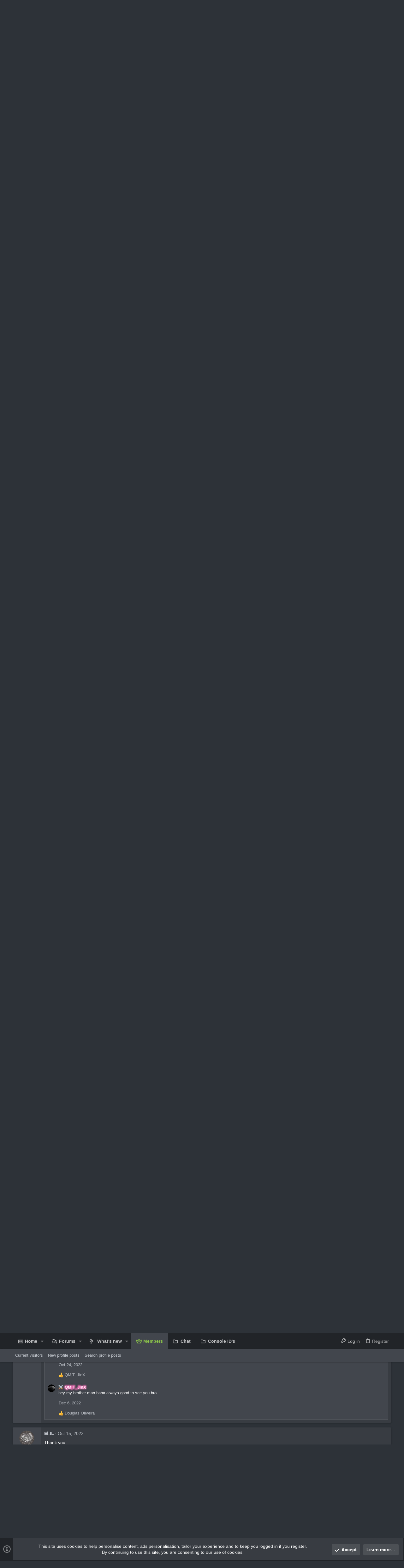

--- FILE ---
content_type: text/html; charset=utf-8
request_url: https://consolecrunch.com/members/qm-t_jinx.81752/
body_size: 30180
content:
<!DOCTYPE html>











	
	





	
	


















	





















	











	

































	



























	









































<html id="XF" lang="en-GB" dir="LTR"
	  data-xf="2.3"
	  style="font-size: 62.5%;"
	  data-app="public"
	  data-template="member_view"
	  data-container-key=""
	  data-content-key=""
	  data-logged-in="false"
	  data-cookie-prefix="xf_"
	  data-csrf="1768988373,8d08aa288ae1bdf77b34e365cf47ccf6"
	  class="has-no-js template-member_view  uix_page--fixed uix_hasSectionLinks "
	  >
	<head>
		<meta charset="utf-8" />
		<title>QM|T_JinX | ConsoleCrunch Official Site</title>
		<link rel="manifest" href="/webmanifest.php">
		
		<meta name="apple-mobile-web-app-title" content="Latest Console Scene News">
		
			<link rel="apple-touch-icon" href="/data/assets/logo/icon.PNG">
			
		
		<meta http-equiv="X-UA-Compatible" content="IE=Edge" />
		<meta name="viewport" content="width=device-width, initial-scale=1, viewport-fit=cover">
		
		
			
				<meta name="theme-color" content="#212428" />
				<meta name="msapplication-TileColor" content="rgb(33, 36, 40)">
			
		
		
		
			<link rel="apple-touch-icon" href="/data/assets/logo/icon.PNG">
		
		<meta name="apple-mobile-web-app-title" content="Latest Console Scene News">

		
			<meta property="og:url" content="https://consolecrunch.com/members/qm-t_jinx.81752/" />
		
			<link rel="canonical" href="https://consolecrunch.com/members/qm-t_jinx.81752/" />
		
			
		<meta property="og:image" content="https://consolecrunch.com/data/avatars/o/81/81752.jpg?1765900055" />
		<meta property="twitter:image" content="https://consolecrunch.com/data/avatars/o/81/81752.jpg?1765900055" />
		<meta property="twitter:card" content="summary" />
	
		
			<link rel="next" href="/members/qm-t_jinx.81752/page-2" />
		

		
			
	
	
	<meta property="og:site_name" content="ConsoleCrunch Official Site" />


		
		
			
	
	
	<meta property="og:type" content="website" />


		
		
			
	
	
	
		<meta property="og:title" content="QM|T_JinX" />
		<meta property="twitter:title" content="QM|T_JinX" />
	


		
		
		
		

		
	
	
	
	
	
		
	
	
	
	
	<link rel="stylesheet" href="/css.php?css=public%3Anormalize.css%2Cpublic%3Afa.css%2Cpublic%3Anormalize.css%2Cpublic%3Afa.css%2Cpublic%3Acore.less%2Cpublic%3Aapp.less&amp;s=36&amp;l=1&amp;d=1760014521&amp;k=7691c78899b92f4b54e1ef77772e7cafc579afce" />
	
	

	
	
	

	<link rel="stylesheet" href="/css.php?css=public%3Aeditor.less%2Cpublic%3Alightbox.less%2Cpublic%3Amember.less%2Cpublic%3Amessage.less%2Cpublic%3Anotices.less%2Cpublic%3Asiropu_chat.less%2Cpublic%3Auix.less%2Cpublic%3Auix_extendedFooter.less%2Cpublic%3Auix_socialMedia.less%2Cpublic%3Aextra.less&amp;s=36&amp;l=1&amp;d=1760014521&amp;k=e90dcc1862026de4dc944dc5a5a6149740b1e9e2" />

	
	
		<script src="/js/xf/preamble.min.js?_v=af1d2f7f"></script>
	
	
	<script src="/js/vendor/vendor-compiled.js?_v=af1d2f7f" defer></script>
	<script src="/js/xf/core-compiled.js?_v=af1d2f7f" defer></script>
	
	<script>
		window.addEventListener('DOMContentLoaded', function() {
			XF.extendObject(true, XF.config, {
				// 
				userId: 0,
				enablePush: true,
				pushAppServerKey: 'BB7ZY9__-he09QmKtY27ecy4mYJ6LQDEmsnTaPB_1fLqRzcWSsvmP4X7IAa0GeAmU0-gHOZIZW0pdT2XpYgWHiI',
				url: {
					fullBase: 'https://consolecrunch.com/',
					basePath: '/',
					css: '/css.php?css=__SENTINEL__&s=36&l=1&d=1760014521',
					js: '/js/__SENTINEL__?_v=af1d2f7f',
					icon: '/data/local/icons/__VARIANT__.svg?v=1760013842#__NAME__',
					iconInline: '/styles/fa/__VARIANT__/__NAME__.svg?v=5.15.3',
					keepAlive: '/login/keep-alive'
				},
				cookie: {
					path: '/',
					domain: '',
					prefix: 'xf_',
					secure: true,
					consentMode: 'simple',
					consented: ["optional","_third_party"]
				},
				cacheKey: 'f3ed7234243583f554e27d349fe769c5',
				csrf: '1768988373,8d08aa288ae1bdf77b34e365cf47ccf6',
				js: {"\/js\/xf\/inline_mod.min.js?_v=af1d2f7f":true,"\/js\/xf\/comment.min.js?_v=af1d2f7f":true,"\/js\/siropu\/chat\/core.min.js?_v=af1d2f7f":true,"\/js\/xf\/lightbox-compiled.js?_v=af1d2f7f":true,"\/js\/xf\/editor-compiled.js?_v=af1d2f7f":true,"\/js\/themehouse\/uix_dark\/ripple.min.js?_v=af1d2f7f":true,"\/js\/themehouse\/global\/20210125.min.js?_v=af1d2f7f":true,"\/js\/themehouse\/uix_dark\/index.min.js?_v=af1d2f7f":true,"\/js\/themehouse\/uix_dark\/vendor\/hover-intent\/hoverintent.min.js?_v=af1d2f7f":true},
				fullJs: false,
				css: {"public:editor.less":true,"public:lightbox.less":true,"public:member.less":true,"public:message.less":true,"public:notices.less":true,"public:siropu_chat.less":true,"public:uix.less":true,"public:uix_extendedFooter.less":true,"public:uix_socialMedia.less":true,"public:extra.less":true},
				time: {
					now: 1768988373,
					today: 1768953600,
					todayDow: 3,
					tomorrow: 1769040000,
					yesterday: 1768867200,
					week: 1768435200,
					month: 1767225600,
					year: 1767225600
				},
				style: {
					light: '',
					dark: '',
					defaultColorScheme: 'dark'
				},
				borderSizeFeature: '2px',
				fontAwesomeWeight: 'r',
				enableRtnProtect: true,
				
				enableFormSubmitSticky: true,
				imageOptimization: '0',
				imageOptimizationQuality: 0.85,
				uploadMaxFilesize: 1073741824,
				uploadMaxWidth: 0,
				uploadMaxHeight: 0,
				allowedVideoExtensions: ["m4v","mov","mp4","mp4v","mpeg","mpg","ogv","webm"],
				allowedAudioExtensions: ["mp3","opus","ogg","wav"],
				shortcodeToEmoji: true,
				visitorCounts: {
					conversations_unread: '0',
					alerts_unviewed: '0',
					total_unread: '0',
					title_count: true,
					icon_indicator: true
				},
				jsMt: {"xf\/action.js":"daa4e126","xf\/embed.js":"ae248f03","xf\/form.js":"c07c3f24","xf\/structure.js":"c380468f","xf\/tooltip.js":"706df8e3"},
				jsState: {},
				publicMetadataLogoUrl: '',
				publicPushBadgeUrl: 'https://consolecrunch.com/styles/default/xenforo/bell.png'
			});

			XF.extendObject(XF.phrases, {
				// 
				date_x_at_time_y:     "{date} at {time}",
				day_x_at_time_y:      "{day} at {time}",
				yesterday_at_x:       "Yesterday at {time}",
				x_minutes_ago:        "{minutes} minutes ago",
				one_minute_ago:       "1 minute ago",
				a_moment_ago:         "A moment ago",
				today_at_x:           "Today at {time}",
				in_a_moment:          "In a moment",
				in_a_minute:          "In a minute",
				in_x_minutes:         "In {minutes} minutes",
				later_today_at_x:     "Later today at {time}",
				tomorrow_at_x:        "Tomorrow at {time}",
				short_date_x_minutes: "{minutes}m",
				short_date_x_hours:   "{hours}h",
				short_date_x_days:    "{days}d",

				day0: "Sunday",
				day1: "Monday",
				day2: "Tuesday",
				day3: "Wednesday",
				day4: "Thursday",
				day5: "Friday",
				day6: "Saturday",

				dayShort0: "Sun",
				dayShort1: "Mon",
				dayShort2: "Tue",
				dayShort3: "Wed",
				dayShort4: "Thu",
				dayShort5: "Fri",
				dayShort6: "Sat",

				month0: "January",
				month1: "February",
				month2: "March",
				month3: "April",
				month4: "May",
				month5: "June",
				month6: "July",
				month7: "August",
				month8: "September",
				month9: "October",
				month10: "November",
				month11: "December",

				active_user_changed_reload_page: "The active user has changed. Reload the page for the latest version.",
				server_did_not_respond_in_time_try_again: "The server did not respond in time. Please try again.",
				oops_we_ran_into_some_problems: "Oops! We ran into some problems.",
				oops_we_ran_into_some_problems_more_details_console: "Oops! We ran into some problems. Please try again later. More error details may be in the browser console.",
				file_too_large_to_upload: "The file is too large to be uploaded.",
				uploaded_file_is_too_large_for_server_to_process: "The uploaded file is too large for the server to process.",
				files_being_uploaded_are_you_sure: "Files are still being uploaded. Are you sure you want to submit this form?",
				attach: "Attach files",
				rich_text_box: "Rich text box",
				close: "Close",
				link_copied_to_clipboard: "Link copied to clipboard.",
				text_copied_to_clipboard: "Text copied to clipboard.",
				loading: "Loading…",
				you_have_exceeded_maximum_number_of_selectable_items: "You have exceeded the maximum number of selectable items.",

				processing: "Processing",
				'processing...': "Processing…",

				showing_x_of_y_items: "Showing {count} of {total} items",
				showing_all_items: "Showing all items",
				no_items_to_display: "No items to display",

				number_button_up: "Increase",
				number_button_down: "Decrease",

				push_enable_notification_title: "Push notifications enabled successfully at ConsoleCrunch Official Site",
				push_enable_notification_body: "Thank you for enabling push notifications!",

				pull_down_to_refresh: "Pull down to refresh",
				release_to_refresh: "Release to refresh",
				refreshing: "Refreshing…"
			});
		});
	</script>
	
	<script src="/js/xf/inline_mod.min.js?_v=af1d2f7f" defer></script>
<script src="/js/xf/comment.min.js?_v=af1d2f7f" defer></script>
<script src="/js/siropu/chat/core.min.js?_v=af1d2f7f" defer></script>
<script src="/js/xf/lightbox-compiled.js?_v=af1d2f7f" defer></script>
<script src="/js/xf/editor-compiled.js?_v=af1d2f7f" defer></script>
<script src="/js/themehouse/uix_dark/ripple.min.js?_v=af1d2f7f" defer></script>
<script src="/js/themehouse/global/20210125.min.js?_v=af1d2f7f" defer></script>
<script src="/js/themehouse/uix_dark/index.min.js?_v=af1d2f7f" defer></script>
<script src="/js/themehouse/uix_dark/vendor/hover-intent/hoverintent.min.js?_v=af1d2f7f" defer></script>
<script>
window.addEventListener('DOMContentLoaded', () =>
{

	XF.extendObject(XF.SiropuChat.prototype, {
	userId: 0,
	canUseChat: false,
	serverTime: 1768988373,
	channel: 'room',
	roomId: 1,
	lastId: {"1":18262},
	convId: 0,
	convUnread: [],
	convOnly: 0,
	convItems: [],
	guestRoom: 1,
	messageDisplayLimit: 25,
	notificationTimeout: 5000,
	refreshActive: 5000,
	refreshActiveHidden: 15000,
	refreshInactive: 30000,
	refreshInactiveHidden: 60000,
	tabNotification: true,
	inverse: 0,
	floodCheck: 1000,
	roomFloodCheck: 0,
	bypassFloodCheck: false,
	displayNavCount: false,
	dynamicTitle: true,
	activeUsers: [],
	commands: {"join":"join","whisper":"whisper","ai":"ai"},
	loadMoreButton: {room:false,conv:true},
	loadRooms: false,
	internalLinksInNewTab: true,
	roomTabUserCount: true,
	convTabCount: 'onlineCount',
	userListOrder: 'most_active',
	hideTabs: false,
	whosTyping: {room:true,conv:true},
	unreadConvBarBlink: false,
	displayKickMessage: false,
	forceAutoScroll: false
});

XF.extendObject(XF.phrases, {
	siropu_chat_write_public_message: "Write a public message...",
	siropu_chat_write_private_message: "Write a private message...",
	siropu_chat_new_message: "Chat: New message",
	siropu_chat_new_public_message: "Chat: New public message",
	siropu_chat_new_whisper_message: "Chat: New whisper message",
	siropu_chat_new_private_message: "Chat: New private message",
	siropu_chat_posting_message: "Posting message...",
	siropu_chat_please_wait: "Please wait...",
	siropu_chat_please_wait_x_seconds: "Please wait 1 seconds...",
	siropu_chat_no_response: "The server has not responded in time. :(",
	siropu_chat_loading_conversation: "Loading conversation...",
	siropu_chat_confirm_conversation_leave: "Are you sure you want to leave this conversation?",
	siropu_chat_settings_change_reload_page: "Please reload the page to see the changes.",
	siropu_chat_room_is_read_only: "This room is read only.",
	siropu_chat_no_conversations_started: "You haven\'t started any conversations yet.",
	siropu_chat_load_more_messages: "Load more messages?",
	siropu_chat_all_messages_have_been_loaded: "All messages have been loaded.",
	siropu_chat_loading_conversation_messages: "Loading conversation messages...",
	siropu_chat_has_been_disabled: "Chat has been disabled. You can enable it again from the same location.",
	siropu_chat_do_not_have_permission_to_use: "You do not have the permission to use the chat.",
	siropu_chat_no_one_is_chatting: "No one is chatting at the moment.",
	siropu_chat_is_typing: "is typing...",
	siropu_chat_you_have_been_kicked: "You have been kicked from this chat room."
});



})
</script>
<script>
window.addEventListener('DOMContentLoaded', () =>
{

	// detect android device. Added to fix the dark pixel bug https://github.com/Audentio/xf2theme-issues/issues/1055

	var ua = navigator.userAgent.toLowerCase();
	var isAndroid = ua.indexOf("android") > -1; //&& ua.indexOf("mobile");

	if(isAndroid) {
	document.querySelector("html").classList.add("device--isAndroid");
	}	

})
</script>
<script>
window.addEventListener('DOMContentLoaded', () =>
{

		
			var sidebar = document.querySelector('.p-body-sidebar');
			var backdrop = document.querySelector('.p-body-sidebar [data-ocm-class="offCanvasMenu-backdrop"]');
		
			var hasSidebar = document.querySelector('.p-body-sidebar') !== null;
			var hasBackdrop = document.querySelector('.p-body-sidebar [data-ocm-class="offCanvasMenu-backdrop"]') !== null;
			var sidebarTrigger = document.querySelector('.uix_sidebarCanvasTrigger') !== null;
			var sidebarInner = document.querySelector('.uix_sidebarCanvasTrigger') !== null;
			
			if (sidebarTrigger) {
				document.querySelector('.uix_sidebarCanvasTrigger').addEventListener("click", (e) => {
					e.preventDefault();

					sidebar.style.display = "block";;
					window.setTimeout(function() {
						sidebar.classList.add('offCanvasMenu');
						sidebar.classList.add('offCanvasMenu--blocks');
						sidebar.classList.add('is-active');
						sidebar.classList.add('is-transitioning');
						document.querySelector('body').classList.add('sideNav--open');
					}, 50);
		
					if (hasSidebar) {
						window.setTimeout(function() {
							sidebar.classList.remove('is-transitioning');
						}, 250);
					}
		
					if (sidebarInner) {
						document.querySelector('.uix_sidebarInner').classList.add('offCanvasMenu-content');
						backdrop.classList.add('offCanvasMenu-backdrop');
						document.querySelector('body').classList.add('is-modalOpen');
					}
				})
			}
			if (hasBackdrop) {
				backdrop.addEventListener("click", (e) => {
					sidebar.classList.add('is-transitioning');
					sidebar.classList.remove('is-active');

					window.setTimeout(function() {
						sidebar.classList.remove('offCanvasMenu');
						sidebar.classList.remove('offCanvasMenu--blocks');
						sidebar.classList.remove('is-transitioning');
						document.querySelector('.uix_sidebarInner').classList.remove('offCanvasMenu-content');
						backdrop.classList.remove('offCanvasMenu-backdrop');
						document.querySelector('body').classList.remove('is-modalOpen');
						sidebar.style.display="";
					}, 250);
				});
			}
		
	
})
</script>
<script>
window.addEventListener('DOMContentLoaded', () =>
{

	/****** OFF CANVAS ******/

    var panels = {
        navigation: {
            position: 1,
        },
        account: {
            position: 2,
        },
        inbox: {
            position: 3,
        },
        alerts: {
            position: 4,
        },
    };

    var tabsContainer = document.querySelector(".sidePanel__tabs");

    var activeTab = "navigation";

    var activeTabPosition = panels[activeTab].position;

    function generateDirections() {
        var tabPanels = document.querySelectorAll(".sidePanel__tabPanel");
        tabPanels.forEach(function (tabPanel) {
            var tabPosition = tabPanel.getAttribute("data-content");
            var activeTabPosition = panels[activeTab].position;

            if (tabPosition != activeTab) {
                if (panels[tabPosition].position < activeTabPosition) {
                    tabPanel.classList.add("is-left");
                }

                if (panels[tabPosition].position > activeTabPosition) {
                    tabPanel.classList.add("is-right");
                }
            }
        });
    }

    generateDirections();

	if (tabsContainer) {
		var sidePanelTabs = tabsContainer.querySelectorAll(".sidePanel__tab");
	}
	
	if (sidePanelTabs && sidePanelTabs.length > 0) {
		sidePanelTabs.forEach(function (tab) {
			tab.addEventListener("click", function () {
				sidePanelTabs.forEach(function (tab) {
					tab.classList.remove("sidePanel__tab--active");
				});
				this.classList.add("sidePanel__tab--active");

				activeTab = this.getAttribute("data-attr");

				var tabPanels = document.querySelectorAll(".sidePanel__tabPanel");
				tabPanels.forEach(function (tabPanel) {
					tabPanel.classList.remove("is-active");
				});

				var activeTabPanel = document.querySelector(
					'.sidePanel__tabPanel[data-content="' + activeTab + '"]'
				);
				activeTabPanel.classList.add("is-active");

				var tabPanels = document.querySelectorAll(".sidePanel__tabPanel");
				tabPanels.forEach(function (tabPanel) {
					tabPanel.classList.remove("is-left", "is-right");
				});

				generateDirections();
			});
		});
	}
	
})
</script>
<script>
window.addEventListener('DOMContentLoaded', () =>
{


	/******** extra info post toggle ***********/
	
    XF.thThreadsUserExtraTrigger = {
        eventNameSpace: 'XFthThreadsUserExtraTrigger',

        init: function(e) {},

        click: function(e) {
            var target = e.target;
            var parent = target.closest('.message-user');
            var triggerContainer = target.parentElement.closest('.thThreads__userExtra--toggle');
            var container = triggerContainer.previousElementSibling;
            var child = container.querySelector('.message-userExtras');
            var eleHeight = child.offsetHeight;

            if (parent.classList.contains('userExtra--expand')) {
                container.style.height = eleHeight + 'px';
                parent.classList.toggle('userExtra--expand');
                setTimeout(function() {
                    container.style.height = '0';
                    setTimeout(function() {
                        container.style.height = '';
                    }, 200);
                }, 17);
            } else {
                container.style.height = eleHeight + 'px';
                setTimeout(function() {
                    parent.classList.toggle('userExtra--expand');
                    container.style.height = '';
                }, 200);
            }
        }
    };

    document.body.addEventListener('click', function(event) {
        var target = event.target;
        if (target.matches('.thThreads__userExtra--trigger')) {
            XF.thThreadsUserExtraTrigger.click(event);
        }
    });
	
	
})
</script>
<script>
window.addEventListener('DOMContentLoaded', () =>
{


	/******** Backstretch images ***********/

		


})
</script>
<script>
window.addEventListener('DOMContentLoaded', () =>
{


	// sidenav canvas blur fix

    document.querySelectorAll('.p-body-sideNavTrigger .button').forEach(function (button) {
        button.addEventListener('click', function () {
            document.body.classList.add('sideNav--open');
        });
    });

    document.querySelectorAll("[data-ocm-class='offCanvasMenu-backdrop']").forEach(function (backdrop) {
        backdrop.addEventListener('click', function () {
            document.body.classList.remove('sideNav--open');
        });
    });

    document.addEventListener('editor:start', function (event) {
        if (typeof event !== 'undefined' && typeof event.target !== 'undefined') {
            var ele = event.target;
            if (event?.target) {
				var ele = event.target;
				if (!ele.classList==undefined) {
					if (ele.classList.contains('js-editor')) {
						var wrapper = ele.closest('.message-editorWrapper');
						if (wrapper) {
							setTimeout(function () {
								var innerEle = wrapper.querySelector('.fr-element');
								if (innerEle) {
									innerEle.addEventListener('focus', function (e) {
										document.documentElement.classList.add('uix_editor--focused');
									});
									innerEle.addEventListener('blur', function (e) {
										document.documentElement.classList.remove('uix_editor--focused');
									});
								}
							}, 0);
						}
					}
				}
			}
        }
    });

})
</script>
<script>
window.addEventListener('DOMContentLoaded', () =>
{

	// off canvas menu closer keyboard shortcut
    document.body.addEventListener('keyup', function (e) {
        switch (e.key) {
            case 'Escape':
                var offCanvasMenu = document.querySelector('.offCanvasMenu.is-active');
                if (offCanvasMenu) {
                    var backdrop = offCanvasMenu.querySelector('.offCanvasMenu-backdrop');
                    if (backdrop) {
                        backdrop.click();
                    }
                }
                return;
        }
    });
	
})
</script>
<script>
window.addEventListener('DOMContentLoaded', () =>
{

    let uixMegaHovered = false;
    const navEls = document.querySelectorAll('.uix-navEl--hasMegaMenu');
    const pNav = document.querySelector('.p-nav');
    let menu;

    function handleMouseOver() {
        if (uixMegaHovered) {
            menu = this.getAttribute('data-nav-id');
            pNav.classList.add('uix_showMegaMenu');

            document.querySelectorAll('.uix_megaMenu__content').forEach(function (content) {
                content.classList.remove('uix_megaMenu__content--active');
            });

            document
                .querySelector('.uix_megaMenu__content--' + menu)
                .classList.add('uix_megaMenu__content--active');
        }
    }

    function handleMouseEnter() {
        uixMegaHovered = true;
    }

    function handleMouseLeave() {
        pNav.classList.remove('uix_showMegaMenu');
        uixMegaHovered = false;
    }

    navEls.forEach(function (navEl) {
        navEl.addEventListener('mouseover', handleMouseOver);
    });

    pNav.addEventListener('mouseenter', handleMouseEnter);
    pNav.addEventListener('mouseleave', handleMouseLeave);
	
})
</script>
<script>
window.addEventListener('DOMContentLoaded', () =>
{

/******** signature collapse toggle ***********/
  setTimeout(function() {
    var maxHeight = 100;

    var signatures = document.querySelectorAll('.message-signature');

    signatures.forEach(function(signature) {
      var wrapper = signature.querySelector('.bbWrapper');
      if (wrapper) {
        var height = wrapper.clientHeight;
        if (height > maxHeight) {
          signature.classList.add('message-signature--expandable');
        }
      }
    });

    /*** expand function ***/
    function expand(container, canClose) {
      var inner = container.querySelector('.bbWrapper');
      var eleHeight = inner ? inner.clientHeight : 0;
      var isExpanded = container.classList.contains('message-signature--expanded');

      if (isExpanded) {
        if (canClose) {
          container.style.height = eleHeight + 'px';
          container.classList.remove('message-signature--expanded');
          setTimeout(function() {
            container.style.height = maxHeight + 'px';
            setTimeout(function() {
              container.style.height = '';
            }, 200);
          }, 17);
        }
      } else {
        container.style.height = eleHeight + 'px';
        setTimeout(function() {
          container.classList.add('message-signature--expanded');
          container.style.height = '';
        }, 200);
      }
    }

    var hash = window.location.hash;
    if (hash && hash.indexOf('#') === 0) {
      var replacedHash = hash.replace('#', '');
      var ele = document.getElementById(replacedHash);
      if (ele) {
        ele.scrollIntoView();
      }
    }

    /*** handle hover ***/
    

    /*** handle click ***/
    var signatureExpandButtons = document.querySelectorAll('.uix_signatureExpand');

    signatureExpandButtons.forEach(function(button) {
      button.addEventListener('click', function() {
        var container = button.closest('.message-signature');
        expand(container, true);
      });
    });
  }, 0);
		
})
</script>
<script>
window.addEventListener('DOMContentLoaded', () =>
{

			setTimeout(function() {
				var doc = document.querySelector('html');
				editor = XF.getEditorInContainer(doc);
				if (!!editor && !!editor.ed) {
					editor.ed.events.on('focus', function() {
						if (document.querySelector('.uix_fabBar')) {
							var fabBar = document.querySelector('.uix_fabBar');
							fabBar.style.display = 'none';
						}
						
					});
					editor.ed.events.on('blur', function() {
						if (document.querySelector('.uix_fabBar')) {
							var fabBar = document.querySelector('.uix_fabBar');
							fabBar.style.display = '';
						}
					});
				}
			}, 100);
	
})
</script>
<script>
window.addEventListener('DOMContentLoaded', () =>
{

document.addEventListener('ajax:complete', function(e) {
		
	if (typeof e.detail == 'undefined') {
		return;
		}
    var xhr = e.detail[0];
    var status = e.detail[1];

    var data = xhr.responseJSON;
    if (!data) {
        return;
    }
    if (data.visitor) {
        var totalUnreadBadge = document.querySelector('.js-uix_badge--totalUnread');
        if (totalUnreadBadge) {
            totalUnreadBadge.dataset.badge = data.visitor.total_unread;
        }
    }
});
	
})
</script>

	
	

	



<script src="/js/themehouse/uix_dark/defer.min.js?_v=af1d2f7f" defer></script>


	
<script src="/js/themehouse/uix_dark/deferFab.min.js?_v=af1d2f7f" defer></script>


	
<script src="/js/themehouse/uix_dark/deferNodesCollapse.min.js?_v=af1d2f7f" defer></script>


	
<script src="/js/themehouse/uix_dark/deferWidthToggle.min.js?_v=af1d2f7f" defer></script>







	



	
	
	
	

	

	

	
		
	



	

	

	
	
	
	


		
			<link rel="icon" type="image/png" href="https://consolecrunch.com/styles/uix_dark/images/favicon.png" sizes="32x32" />
		
		
		
	<script async src="https://www.googletagmanager.com/gtag/js?id=UA-17378188-8"></script>
	<script>
		window.dataLayer = window.dataLayer || [];
		function gtag(){dataLayer.push(arguments);}
		gtag('js', new Date());
		gtag('config', 'UA-17378188-8', {
			// 
			
			
				'anonymize_ip': true,
			
		});
	</script>


		

		

	</head>

	<body data-template="member_view">
		<style>
	.p-pageWrapper .p-navSticky {
		top: 0 !important;
	}

	

	
	

	
	
	
		
			
			
				
			
		
	

	

	

		
		
		.uix_mainTabBar {top: 90px !important;}
		.uix_stickyBodyElement:not(.offCanvasMenu) {
			top: 110px !important;
			min-height: calc(100vh - 110px) !important;
		}
		.uix_sidebarInner .uix_sidebar--scroller {margin-top: 110px;}
		.uix_sidebarInner {margin-top: -110px;}
		.p-body-sideNavInner .uix_sidebar--scroller {margin-top: 110px;}
		.p-body-sideNavInner {margin-top: -110px;}
		.uix_stickyCategoryStrips {top: 110px !important;}
		#XF .u-anchorTarget {
			height: 110px;
			margin-top: -110px;
		}
	
		

		
			@media (max-width: 900px) {
		
				.p-sectionLinks {display: none;}

				

				.uix_mainTabBar {top: 50px !important;}
				.uix_stickyBodyElement:not(.offCanvasMenu) {
					top: 70px !important;
					min-height: calc(100vh - 70px) !important;
				}
				.uix_sidebarInner .uix_sidebar--scroller {margin-top: 70px;}
				.uix_sidebarInner {margin-top: -70px;}
				.p-body-sideNavInner .uix_sidebar--scroller {margin-top: 70px;}
				.p-body-sideNavInner {margin-top: -70px;}
				.uix_stickyCategoryStrips {top: 70px !important;}
				#XF .u-anchorTarget {
					height: 70px;
					margin-top: -70px;
				}

				
		
			}
		
	

	.uix_sidebarNav .uix_sidebar--scroller {max-height: calc(100vh - 70px);}
	
	
</style>


		<div id="jumpToTop"></div>

		

		<div class="uix_pageWrapper--fixed">
			<div class="p-pageWrapper" id="top">

				
					
	
	



					

					

					
						
						
							<header class="p-header p-header--hasExtraContent" id="header">
								<div class="p-header-inner">
									
						
							<div class="p-header-content">
								
									
										
	
	<div class="p-header-logo p-header-logo--image">
		<a class="uix_logo" href="/">
			
				

	

	
		
		

		
	

	

	<picture data-variations="{&quot;default&quot;:{&quot;1&quot;:&quot;https:\/\/consolecrunch.com\/styles\/xfgame\/custom\/logo.png&quot;,&quot;2&quot;:null}}">
		
		
		

		

		<img src="https://consolecrunch.com/styles/xfgame/custom/logo.png"  width="100" height="36" alt="ConsoleCrunch Official Site" />
	</picture>


				
		</a>
		
			<a class="uix_logoSmall" href="/">
				

	

	
		
		

		
	

	

	<picture data-variations="{&quot;default&quot;:{&quot;1&quot;:&quot;\/styles\/uix_dark\/images\/uix-brandmark.png&quot;,&quot;2&quot;:null}}">
		
		
		

		

		<img src="/styles/uix_dark/images/uix-brandmark.png"  width="" height="" alt="ConsoleCrunch Official Site" />
	</picture>


			</a>
		
	</div>


									

									
										<div class="p-nav-opposite">
											
												
		
			
				
				
					<div class="p-navgroup p-discovery">
						
							
	

							
	
		
		
			<div class="uix_searchBar">
				<div class="uix_searchBarInner">
					<form action="/search/search" method="post" class="uix_searchForm" data-xf-init="quick-search">
						<a class="uix_search--close">
							<i class="fa--xf far fa-window-close "><svg xmlns="http://www.w3.org/2000/svg" role="img" aria-hidden="true" ><use href="/data/local/icons/regular.svg?v=1760013842#window-close"></use></svg></i>
						</a>
						<input type="text" class="input js-uix_syncValue uix_searchInput uix_searchDropdown__trigger" autocomplete="off" data-uixsync="search" name="keywords" placeholder="Search…" aria-label="Search" data-menu-autofocus="true" />
						<a href="/search/"
						   class="uix_search--settings u-ripple"
						   data-xf-key="/"
						   aria-label="Search"
						   aria-expanded="false"
						   aria-haspopup="true"
						   title="Search">
							<i class="fa--xf far fa-cog "><svg xmlns="http://www.w3.org/2000/svg" role="img" aria-hidden="true" ><use href="/data/local/icons/regular.svg?v=1760013842#cog"></use></svg></i>
						</a>
						<span class=" uix_searchIcon">
							<i class="fa--xf far fa-search "><svg xmlns="http://www.w3.org/2000/svg" role="img" aria-hidden="true" ><use href="/data/local/icons/regular.svg?v=1760013842#search"></use></svg></i>
						</span>
						<input type="hidden" name="_xfToken" value="1768988373,8d08aa288ae1bdf77b34e365cf47ccf6" />
					</form>
				</div>

				
					<a class="uix_searchIconTrigger p-navgroup-link p-navgroup-link--iconic p-navgroup-link--search u-ripple"
					   aria-label="Search"
					   aria-expanded="false"
					   aria-haspopup="true"
					   title="Search">
						<i aria-hidden="true"></i>
					</a>
				

				
					
	<a href="/chat/" class="p-navgroup-link p-navgroup-link--chat" data-badge="0" aria-label="Chat" title="Chat"><i class="fa--xf far fa-comments "><svg xmlns="http://www.w3.org/2000/svg" role="img" aria-hidden="true" ><use href="/data/local/icons/regular.svg?v=1760013842#comments"></use></svg></i></a>

<a href="/search/"
					   class="p-navgroup-link p-navgroup-link--iconic p-navgroup-link--search u-ripple js-uix_minimalSearch__target"
					   data-xf-click="menu"
					   aria-label="Search"
					   aria-expanded="false"
					   aria-haspopup="true"
					   title="Search">
						<i aria-hidden="true"></i>
					</a>
				

				<div class="menu menu--structural menu--wide" data-menu="menu" aria-hidden="true">
					<form action="/search/search" method="post"
						  class="menu-content"
						  data-xf-init="quick-search">
						<h3 class="menu-header">Search</h3>
						
						<div class="menu-row">
							
								<input type="text" class="input js-uix_syncValue" name="keywords" data-acurl="/search/auto-complete" data-uixsync="search" placeholder="Search…" aria-label="Search" data-menu-autofocus="true" />
							
						</div>

						
						<div class="menu-row">
							<label class="iconic"><input type="checkbox"  name="c[title_only]" value="1" /><i aria-hidden="true"></i><span class="iconic-label">Search titles only

										
											<span tabindex="0" role="button"
												  data-xf-init="tooltip" data-trigger="hover focus click" title="Tags will also be searched in content where tags are supported">

												<i class="fa--xf far fa-question-circle  u-muted u-smaller"><svg xmlns="http://www.w3.org/2000/svg" role="img" ><title>Note</title><use href="/data/local/icons/regular.svg?v=1760013842#question-circle"></use></svg></i>
											</span></span></label>

						</div>
						
						<div class="menu-row">
							<div class="inputGroup">
								<span class="inputGroup-text" id="ctrl_search_menu_by_member">By:</span>
								<input type="text" class="input" name="c[users]" data-xf-init="auto-complete" placeholder="Member" aria-labelledby="ctrl_search_menu_by_member" />
							</div>
						</div>
						<div class="menu-footer">
							<span class="menu-footer-controls">
								<button type="submit" class="button button--icon button--icon--search button--primary"><i class="fa--xf far fa-search "><svg xmlns="http://www.w3.org/2000/svg" role="img" aria-hidden="true" ><use href="/data/local/icons/regular.svg?v=1760013842#search"></use></svg></i><span class="button-text">Search</span></button>
								<button type="submit" class="button " name="from_search_menu"><span class="button-text">Advanced search…</span></button>
							</span>
						</div>

						<input type="hidden" name="_xfToken" value="1768988373,8d08aa288ae1bdf77b34e365cf47ccf6" />
					</form>
				</div>


				<div class="menu menu--structural menu--wide uix_searchDropdown__menu" aria-hidden="true">
					<form action="/search/search" method="post"
						  class="menu-content"
						  data-xf-init="quick-search">
						
						
							<input name="keywords"
								   class="js-uix_syncValue"
								   data-uixsync="search"
								   placeholder="Search…"
								   aria-label="Search"
								   type="hidden" />
						

						
						<div class="menu-row">
							<label class="iconic"><input type="checkbox"  name="c[title_only]" value="1" /><i aria-hidden="true"></i><span class="iconic-label">Search titles only

										
											<span tabindex="0" role="button"
												  data-xf-init="tooltip" data-trigger="hover focus click" title="Tags will also be searched in content where tags are supported">

												<i class="fa--xf far fa-question-circle  u-muted u-smaller"><svg xmlns="http://www.w3.org/2000/svg" role="img" aria-hidden="true" ><use href="/data/local/icons/regular.svg?v=1760013842#question-circle"></use></svg></i>
											</span></span></label>

						</div>
						
						<div class="menu-row">
							<div class="inputGroup">
								<span class="inputGroup-text">By:</span>
								<input class="input" name="c[users]" data-xf-init="auto-complete" placeholder="Member" />
							</div>
						</div>
						<div class="menu-footer">
							<span class="menu-footer-controls">
								<button type="submit" class="button button--icon button--icon--search button--primary"><i class="fa--xf far fa-search "><svg xmlns="http://www.w3.org/2000/svg" role="img" aria-hidden="true" ><use href="/data/local/icons/regular.svg?v=1760013842#search"></use></svg></i><span class="button-text">Search</span></button>
								<a href="/search/" class="button " rel="nofollow"><span class="button-text">Advanced…</span></a>
							</span>
						</div>

						<input type="hidden" name="_xfToken" value="1768988373,8d08aa288ae1bdf77b34e365cf47ccf6" />
					</form>
				</div>
			</div>
		
	
	

						
					</div>
				
				
	

			
		
	
											
										</div>
									
								
							</div>
						
					
									
										

	

		
		<script async src="https://pagead2.googlesyndication.com/pagead/js/adsbygoogle.js?client=ca-pub-8917013879505098"
		     crossorigin="anonymous"></script>

	


									

								</div>
							</header>
							
					
					

					
					
					

					
						<div class="p-navSticky p-navSticky--all " data-top-offset-breakpoints="
						[
							{
								&quot;breakpoint&quot;: &quot;0&quot;,
								&quot;offset&quot;: &quot;0&quot;
							}
							
							
						]
					" data-xf-init="sticky-header">
							
						<nav class="p-nav">
							<div class="p-nav-inner">
<div class="th_holiday__categoryStrip__left"></div>
<div class="th_holiday__categoryStrip__center"></div>
<div class="th_holiday__categoryStrip__right"></div>
								
									
									
										
										
									<button type="button" class="button button--plain p-nav-menuTrigger js-uix_badge--totalUnread badgeContainer" data-badge="0" data-xf-click="off-canvas" data-menu=".js-headerOffCanvasMenu" role="button" tabindex="0" aria-label="Menu"><span class="button-text">
										<i aria-hidden="true"></i>
									</span></button>
									
								

								
	
	<div class="p-header-logo p-header-logo--image">
		<a class="uix_logo" href="/">
			
				

	

	
		
		

		
	

	

	<picture data-variations="{&quot;default&quot;:{&quot;1&quot;:&quot;https:\/\/consolecrunch.com\/styles\/xfgame\/custom\/logo.png&quot;,&quot;2&quot;:null}}">
		
		
		

		

		<img src="https://consolecrunch.com/styles/xfgame/custom/logo.png"  width="100" height="36" alt="ConsoleCrunch Official Site" />
	</picture>


				
		</a>
		
			<a class="uix_logoSmall" href="/">
				

	

	
		
		

		
	

	

	<picture data-variations="{&quot;default&quot;:{&quot;1&quot;:&quot;\/styles\/uix_dark\/images\/uix-brandmark.png&quot;,&quot;2&quot;:null}}">
		
		
		

		

		<img src="/styles/uix_dark/images/uix-brandmark.png"  width="" height="" alt="ConsoleCrunch Official Site" />
	</picture>


			</a>
		
	</div>



								
									
										<div class="p-nav-scroller hScroller" data-xf-init="h-scroller" data-auto-scroll=".p-navEl.is-selected">
											<div class="hScroller-scroll">
												<ul class="p-nav-list js-offCanvasNavSource">
													
														<li>
															
	<div class="p-navEl u-ripple " data-has-children="true">
		
			
				
	
	<a href="/"
			class="p-navEl-link p-navEl-link--splitMenu "
			
			
			data-nav-id="EWRporta"><span>Home</span></a>

				
					<a data-xf-key="1"
					   data-xf-click="menu"
					   data-menu-pos-ref="< .p-navEl"
					   class="p-navEl-splitTrigger"
					   role="button"
					   tabindex="0"
					   aria-label="Toggle expanded"
					   aria-expanded="false"
					   aria-haspopup="true">
					</a>
				
				
			
				
					<div class="menu menu--structural" data-menu="menu" aria-hidden="true">
						<div class="menu-content">
							
								
	
	
	<a href="/whats-new/"
			class="menu-linkRow u-ripple u-indentDepth0 js-offCanvasCopy "
			
			
			data-nav-id="EWRporta_whatsnaw"><span>What's new</span></a>

	

							
								
	
	
	<a href="/whats-new/latest-activity"
			class="menu-linkRow u-ripple u-indentDepth0 js-offCanvasCopy "
			 rel="nofollow"
			
			data-nav-id="EWRporta_latest"><span>Latest activity</span></a>

	

							
								
	
	
	<a href="/articles/authors/"
			class="menu-linkRow u-ripple u-indentDepth0 js-offCanvasCopy "
			
			
			data-nav-id="EWRporta_authors"><span>Authors</span></a>

	

							
						</div>
					</div>
				
			
			
			
		
			
	
</div>

														</li>
													
														<li>
															
	<div class="p-navEl u-ripple " data-has-children="true">
		
			
				
	
	<a href="/forums/"
			class="p-navEl-link p-navEl-link--splitMenu "
			
			
			data-nav-id="forums"><span>Forums</span></a>

				
					<a data-xf-key="2"
					   data-xf-click="menu"
					   data-menu-pos-ref="< .p-navEl"
					   class="p-navEl-splitTrigger"
					   role="button"
					   tabindex="0"
					   aria-label="Toggle expanded"
					   aria-expanded="false"
					   aria-haspopup="true">
					</a>
				
				
			
				
					<div class="menu menu--structural" data-menu="menu" aria-hidden="true">
						<div class="menu-content">
							
								
	
	
	<a href="/whats-new/posts/"
			class="menu-linkRow u-ripple u-indentDepth0 js-offCanvasCopy "
			
			
			data-nav-id="newPosts"><span>New posts</span></a>

	

							
								
	
	
	<a href="/search/?type=post"
			class="menu-linkRow u-ripple u-indentDepth0 js-offCanvasCopy "
			
			
			data-nav-id="searchForums"><span>Search forums</span></a>

	

							
						</div>
					</div>
				
			
			
			
		
			
	
</div>

														</li>
													
														<li>
															
	<div class="p-navEl u-ripple " data-has-children="true">
		
			
				
	
	<a href="/whats-new/"
			class="p-navEl-link p-navEl-link--splitMenu "
			
			
			data-nav-id="whatsNew"><span>What's new</span></a>

				
					<a data-xf-key="3"
					   data-xf-click="menu"
					   data-menu-pos-ref="< .p-navEl"
					   class="p-navEl-splitTrigger"
					   role="button"
					   tabindex="0"
					   aria-label="Toggle expanded"
					   aria-expanded="false"
					   aria-haspopup="true">
					</a>
				
				
			
				
					<div class="menu menu--structural" data-menu="menu" aria-hidden="true">
						<div class="menu-content">
							
								
	
	
	<a href="/featured/"
			class="menu-linkRow u-ripple u-indentDepth0 js-offCanvasCopy "
			
			
			data-nav-id="featured"><span>Featured content</span></a>

	

							
								
	
	
	<a href="/whats-new/posts/"
			class="menu-linkRow u-ripple u-indentDepth0 js-offCanvasCopy "
			 rel="nofollow"
			
			data-nav-id="whatsNewPosts"><span>New posts</span></a>

	

							
								
	
	
	<a href="/whats-new/profile-posts/"
			class="menu-linkRow u-ripple u-indentDepth0 js-offCanvasCopy "
			 rel="nofollow"
			
			data-nav-id="whatsNewProfilePosts"><span>New profile posts</span></a>

	

							
								
	
	
	<a href="/whats-new/latest-activity"
			class="menu-linkRow u-ripple u-indentDepth0 js-offCanvasCopy "
			 rel="nofollow"
			
			data-nav-id="latestActivity"><span>Latest activity</span></a>

	

							
						</div>
					</div>
				
			
			
			
		
			
	
</div>

														</li>
													
														<li>
															
	<div class="p-navEl u-ripple is-selected" data-has-children="true">
		
			
				
	
	<a href="/members/"
			class="p-navEl-link p-navEl-link--splitMenu "
			
			
			data-nav-id="members"><span>Members</span></a>

				
					<a data-xf-key="4"
					   data-xf-click="menu"
					   data-menu-pos-ref="< .p-navEl"
					   class="p-navEl-splitTrigger"
					   role="button"
					   tabindex="0"
					   aria-label="Toggle expanded"
					   aria-expanded="false"
					   aria-haspopup="true">
					</a>
				
				
			
				
					<div class="menu menu--structural" data-menu="menu" aria-hidden="true">
						<div class="menu-content">
							
								
	
	
	<a href="/online/"
			class="menu-linkRow u-ripple u-indentDepth0 js-offCanvasCopy "
			
			
			data-nav-id="currentVisitors"><span>Current visitors</span></a>

	

							
								
	
	
	<a href="/whats-new/profile-posts/"
			class="menu-linkRow u-ripple u-indentDepth0 js-offCanvasCopy "
			 rel="nofollow"
			
			data-nav-id="newProfilePosts"><span>New profile posts</span></a>

	

							
								
	
	
	<a href="/search/?type=profile_post"
			class="menu-linkRow u-ripple u-indentDepth0 js-offCanvasCopy "
			
			
			data-nav-id="searchProfilePosts"><span>Search profile posts</span></a>

	

							
						</div>
					</div>
				
			
			
			
		
			
	
</div>

														</li>
													
														<li>
															
	<div class="p-navEl u-ripple " >
		
			
				
	
	<a href="/chat/"
			class="p-navEl-link  "
			
			data-xf-key="5"
			data-nav-id="siropuChat"><span>Chat</span></a>

				
				
			
			
			
		
			
	
</div>

														</li>
													
														<li>
															
	<div class="p-navEl u-ripple " >
		
			
				
	
	<a href="/forums/console-ids.112/"
			class="p-navEl-link  "
			
			data-xf-key="6"
			data-nav-id="idButtton"><span>Console ID's</span></a>

				
				
			
			
			
		
			
	
</div>

														</li>
													
												</ul>
											</div>
										</div>
									

									
								

								
	


								
									<div class="p-nav-opposite">
										
											
		
			
				
					<div class="p-navgroup p-account p-navgroup--guest">
						
							
								
	
		
		
	
		
			<a href="/login/" class="p-navgroup-link p-navgroup-link--textual p-navgroup-link--logIn" data-xf-click="menu" tabindex="0" aria-expanded="false" aria-haspopup="true">
				<i></i>
				<span class="p-navgroup-linkText">Log in</span>
			</a>
			<div class="menu menu--structural menu--medium" data-menu="menu" aria-hidden="true" data-href="/login/"></div>
		
	
	
		
			<a href="/register/" class="p-navgroup-link u-ripple p-navgroup-link--textual p-navgroup-link--register" data-xf-click="overlay" data-follow-redirects="on">
				<i></i>
				<span class="p-navgroup-linkText">Register</span>
			</a>
		
	

	

							
						
					</div>
				
				
					<div class="p-navgroup p-discovery">
						
							
	
		
	<a href="/whats-new/"
	   class="p-navgroup-link p-navgroup-link--iconic p-navgroup-link--whatsnew"
	   title="What&#039;s new">
		<i aria-hidden="true"></i>
		<span class="p-navgroup-linkText">What's new</span>
	</a>

	

							
	
		
		
			<div class="uix_searchBar">
				<div class="uix_searchBarInner">
					<form action="/search/search" method="post" class="uix_searchForm" data-xf-init="quick-search">
						<a class="uix_search--close">
							<i class="fa--xf far fa-window-close "><svg xmlns="http://www.w3.org/2000/svg" role="img" aria-hidden="true" ><use href="/data/local/icons/regular.svg?v=1760013842#window-close"></use></svg></i>
						</a>
						<input type="text" class="input js-uix_syncValue uix_searchInput uix_searchDropdown__trigger" autocomplete="off" data-uixsync="search" name="keywords" placeholder="Search…" aria-label="Search" data-menu-autofocus="true" />
						<a href="/search/"
						   class="uix_search--settings u-ripple"
						   data-xf-key="/"
						   aria-label="Search"
						   aria-expanded="false"
						   aria-haspopup="true"
						   title="Search">
							<i class="fa--xf far fa-cog "><svg xmlns="http://www.w3.org/2000/svg" role="img" aria-hidden="true" ><use href="/data/local/icons/regular.svg?v=1760013842#cog"></use></svg></i>
						</a>
						<span class=" uix_searchIcon">
							<i class="fa--xf far fa-search "><svg xmlns="http://www.w3.org/2000/svg" role="img" aria-hidden="true" ><use href="/data/local/icons/regular.svg?v=1760013842#search"></use></svg></i>
						</span>
						<input type="hidden" name="_xfToken" value="1768988373,8d08aa288ae1bdf77b34e365cf47ccf6" />
					</form>
				</div>

				
					<a class="uix_searchIconTrigger p-navgroup-link p-navgroup-link--iconic p-navgroup-link--search u-ripple"
					   aria-label="Search"
					   aria-expanded="false"
					   aria-haspopup="true"
					   title="Search">
						<i aria-hidden="true"></i>
					</a>
				

				
					
	<a href="/chat/" class="p-navgroup-link p-navgroup-link--chat" data-badge="0" aria-label="Chat" title="Chat"><i class="fa--xf far fa-comments "><svg xmlns="http://www.w3.org/2000/svg" role="img" aria-hidden="true" ><use href="/data/local/icons/regular.svg?v=1760013842#comments"></use></svg></i></a>

<a href="/search/"
					   class="p-navgroup-link p-navgroup-link--iconic p-navgroup-link--search u-ripple js-uix_minimalSearch__target"
					   data-xf-click="menu"
					   aria-label="Search"
					   aria-expanded="false"
					   aria-haspopup="true"
					   title="Search">
						<i aria-hidden="true"></i>
					</a>
				

				<div class="menu menu--structural menu--wide" data-menu="menu" aria-hidden="true">
					<form action="/search/search" method="post"
						  class="menu-content"
						  data-xf-init="quick-search">
						<h3 class="menu-header">Search</h3>
						
						<div class="menu-row">
							
								<input type="text" class="input js-uix_syncValue" name="keywords" data-acurl="/search/auto-complete" data-uixsync="search" placeholder="Search…" aria-label="Search" data-menu-autofocus="true" />
							
						</div>

						
						<div class="menu-row">
							<label class="iconic"><input type="checkbox"  name="c[title_only]" value="1" /><i aria-hidden="true"></i><span class="iconic-label">Search titles only

										
											<span tabindex="0" role="button"
												  data-xf-init="tooltip" data-trigger="hover focus click" title="Tags will also be searched in content where tags are supported">

												<i class="fa--xf far fa-question-circle  u-muted u-smaller"><svg xmlns="http://www.w3.org/2000/svg" role="img" ><title>Note</title><use href="/data/local/icons/regular.svg?v=1760013842#question-circle"></use></svg></i>
											</span></span></label>

						</div>
						
						<div class="menu-row">
							<div class="inputGroup">
								<span class="inputGroup-text" id="ctrl_search_menu_by_member">By:</span>
								<input type="text" class="input" name="c[users]" data-xf-init="auto-complete" placeholder="Member" aria-labelledby="ctrl_search_menu_by_member" />
							</div>
						</div>
						<div class="menu-footer">
							<span class="menu-footer-controls">
								<button type="submit" class="button button--icon button--icon--search button--primary"><i class="fa--xf far fa-search "><svg xmlns="http://www.w3.org/2000/svg" role="img" aria-hidden="true" ><use href="/data/local/icons/regular.svg?v=1760013842#search"></use></svg></i><span class="button-text">Search</span></button>
								<button type="submit" class="button " name="from_search_menu"><span class="button-text">Advanced search…</span></button>
							</span>
						</div>

						<input type="hidden" name="_xfToken" value="1768988373,8d08aa288ae1bdf77b34e365cf47ccf6" />
					</form>
				</div>


				<div class="menu menu--structural menu--wide uix_searchDropdown__menu" aria-hidden="true">
					<form action="/search/search" method="post"
						  class="menu-content"
						  data-xf-init="quick-search">
						
						
							<input name="keywords"
								   class="js-uix_syncValue"
								   data-uixsync="search"
								   placeholder="Search…"
								   aria-label="Search"
								   type="hidden" />
						

						
						<div class="menu-row">
							<label class="iconic"><input type="checkbox"  name="c[title_only]" value="1" /><i aria-hidden="true"></i><span class="iconic-label">Search titles only

										
											<span tabindex="0" role="button"
												  data-xf-init="tooltip" data-trigger="hover focus click" title="Tags will also be searched in content where tags are supported">

												<i class="fa--xf far fa-question-circle  u-muted u-smaller"><svg xmlns="http://www.w3.org/2000/svg" role="img" aria-hidden="true" ><use href="/data/local/icons/regular.svg?v=1760013842#question-circle"></use></svg></i>
											</span></span></label>

						</div>
						
						<div class="menu-row">
							<div class="inputGroup">
								<span class="inputGroup-text">By:</span>
								<input class="input" name="c[users]" data-xf-init="auto-complete" placeholder="Member" />
							</div>
						</div>
						<div class="menu-footer">
							<span class="menu-footer-controls">
								<button type="submit" class="button button--icon button--icon--search button--primary"><i class="fa--xf far fa-search "><svg xmlns="http://www.w3.org/2000/svg" role="img" aria-hidden="true" ><use href="/data/local/icons/regular.svg?v=1760013842#search"></use></svg></i><span class="button-text">Search</span></button>
								<a href="/search/" class="button " rel="nofollow"><span class="button-text">Advanced…</span></a>
							</span>
						</div>

						<input type="hidden" name="_xfToken" value="1768988373,8d08aa288ae1bdf77b34e365cf47ccf6" />
					</form>
				</div>
			</div>
		
	
	

						
					</div>
				
				
	

			
		
	
											
	
		
	

	

										
									</div>
								
							</div>
							
						</nav>
					
							
		
			<div class="p-sectionLinks">
				<div class="pageContent">
					
						
							
								
								
								<div class="p-sectionLinks-inner hScroller" data-xf-init="h-scroller">
									<div class="hScroller-scroll">
										<ul class="p-sectionLinks-list">
											
												<li>
													
	<div class="p-navEl u-ripple " >
		
			
				
	
	<a href="/online/"
			class="p-navEl-link  "
			
			data-xf-key="alt+1"
			data-nav-id="currentVisitors"><span>Current visitors</span></a>

				
				
			
			
			
		
			
	
</div>

												</li>
											
												<li>
													
	<div class="p-navEl u-ripple " >
		
			
				
	
	<a href="/whats-new/profile-posts/"
			class="p-navEl-link  "
			 rel="nofollow"
			data-xf-key="alt+2"
			data-nav-id="newProfilePosts"><span>New profile posts</span></a>

				
				
			
			
			
		
			
	
</div>

												</li>
											
												<li>
													
	<div class="p-navEl u-ripple " >
		
			
				
	
	<a href="/search/?type=profile_post"
			class="p-navEl-link  "
			
			data-xf-key="alt+3"
			data-nav-id="searchProfilePosts"><span>Search profile posts</span></a>

				
				
			
			
			
		
			
	
</div>

												</li>
											
										</ul>
									</div>
								</div>
							
							
						
					
				</div>
			</div>
			
	
						</div>
						

					

					
	

					
	

					
	

					
	

					
				

				
				<div class="offCanvasMenu offCanvasMenu--nav js-headerOffCanvasMenu" data-menu="menu" aria-hidden="true" data-ocm-builder="navigation">
					<div class="offCanvasMenu-backdrop" data-menu-close="true"></div>
					<div class="offCanvasMenu-content">
						
						<div class="sidePanel sidePanel--nav sidePanel--visitor">
	<div class="sidePanel__tabPanels">
		
		<div data-content="navigation" class="is-active sidePanel__tabPanel js-navigationTabPanel">
			
							<div class="offCanvasMenu-header">
								Menu
								<a class="offCanvasMenu-closer" data-menu-close="true" role="button" tabindex="0" aria-label="Close"></a>
							</div>
							
							<div class="js-offCanvasNavTarget"></div>
							
							
						
		</div>
		
		
		
	</div>
</div>

						
						<div class="offCanvasMenu-installBanner js-installPromptContainer" style="display: none;" data-xf-init="install-prompt">
							<div class="offCanvasMenu-installBanner-header">Install the app</div>
							<button type="button" class="button js-installPromptButton"><span class="button-text">Install</span></button>
							<template class="js-installTemplateIOS">
								<div class="js-installTemplateContent">
									<div class="overlay-title">How to install the app on iOS</div>
									<div class="block-body">
										<div class="block-row">
											<p>
												Follow along with the video below to see how to install our site as a web app on your home screen.
											</p>
											<p style="text-align: center">
												<video src="/styles/default/xenforo/add_to_home.mp4"
													width="280" height="480" autoplay loop muted playsinline></video>
											</p>
											<p>
												<small><strong>Note:</strong> This feature may not be available in some browsers.</small>
											</p>
										</div>
									</div>
								</div>
							</template>
						</div>
					</div>
				</div>

				
	
		
	
		
	

	


				<div class="p-body">

					

					<div class="p-body-inner ">
						
						<!--XF:EXTRA_OUTPUT-->

						
	
		
	
		
			
	
		
		

		<ul class="notices notices--block notices--isMulti js-notices"
			data-xf-init="notices"
			data-type="block"
			data-scroll-interval="6">

			
				
	<li class="notice js-notice notice--primary"
		data-notice-id="3"
		data-delay-duration="0"
		data-display-duration="0"
		data-auto-dismiss=""
		data-visibility="">
		
		<div class="uix_noticeInner">
			
			<div class="uix_noticeIcon">
				
					<i class="fa--xf far fa-info-circle "><svg xmlns="http://www.w3.org/2000/svg" role="img" aria-hidden="true" ><use href="/data/local/icons/regular.svg?v=1760013842#info-circle"></use></svg></i>
				
			</div>

			
			<div class="notice-content">
				
					<a href="/account/dismiss-notice?notice_id=3" class="notice-dismiss js-noticeDismiss" data-xf-init="tooltip" title="Dismiss notice"></a>
				
				<center>Hello Guest! Welcome to ConsoleCrunch, to help support our site check out the premium upgrades <a href="/account/upgrades">HERE!</a> to get exclusive access to our hidden content. </center>
			</div>
		</div>
	</li>

			
				
	<li class="notice js-notice notice--primary"
		data-notice-id="7"
		data-delay-duration="0"
		data-display-duration="0"
		data-auto-dismiss=""
		data-visibility="">
		
		<div class="uix_noticeInner">
			
			<div class="uix_noticeIcon">
				
					<i class="fa--xf far fa-info-circle "><svg xmlns="http://www.w3.org/2000/svg" role="img" aria-hidden="true" ><use href="/data/local/icons/regular.svg?v=1760013842#info-circle"></use></svg></i>
				
			</div>

			
			<div class="notice-content">
				
					<a href="/account/dismiss-notice?notice_id=7" class="notice-dismiss js-noticeDismiss" data-xf-init="tooltip" title="Dismiss notice"></a>
				
				<center><span style="color:red;font-weight:bold;font-size:18px">Unable to load portions of the website...</span>
<br> If you use an ad blocker addon, you should disable it because it interferes with several elements of the site and blocks more than just adverts.</center>
			</div>
		</div>
	</li>

			
				
	<li class="notice js-notice notice--primary"
		data-notice-id="1"
		data-delay-duration="0"
		data-display-duration="0"
		data-auto-dismiss=""
		data-visibility="">
		
		<div class="uix_noticeInner">
			
			<div class="uix_noticeIcon">
				
					<i class="fa--xf far fa-info-circle "><svg xmlns="http://www.w3.org/2000/svg" role="img" aria-hidden="true" ><use href="/data/local/icons/regular.svg?v=1760013842#info-circle"></use></svg></i>
				
			</div>

			
			<div class="notice-content">
				
					<a href="/account/dismiss-notice?notice_id=1" class="notice-dismiss js-noticeDismiss" data-xf-init="tooltip" title="Dismiss notice"></a>
				
				<center><a href="/help/terms">Read Rules Before Posting</a>
Post Virus Scans with every program.</center>
			</div>
		</div>
	</li>

			
		</ul>
	

		

		
	

	


						
	


						
	


						
	
		
	
	
	

	



	


						
	


						
	<noscript class="js-jsWarning"><div class="blockMessage blockMessage--important blockMessage--iconic u-noJsOnly">JavaScript is disabled. For a better experience, please enable JavaScript in your browser before proceeding.</div></noscript>

						
	<div class="blockMessage blockMessage--important blockMessage--iconic js-browserWarning" style="display: none">You are using an out of date browser. It  may not display this or other websites correctly.<br />You should upgrade or use an <a href="https://www.google.com/chrome/" target="_blank" rel="noopener">alternative browser</a>.</div>



						<div uix_component="MainContainer" class="uix_contentWrapper">

							
	


							
							
	

							
	

							
	

							
	


							<div class="p-body-main  ">
								
								

								
	

								<div uix_component="MainContent" class="p-body-content">
									<!-- ABOVE MAIN CONTENT -->
									
	

									
	

									
	

									
	

									
	

									

<div class="p-body-pageContent">
										
	

										
	

										
	

										
	

										
	

										







	
	
	
	
	
		
	
	
	


	
	
		
	
	
	


	
	
		
	
	
	


	






<div class="block">
	<div class="block-container">
		<div class="block-body">
			<div class="memberHeader ">
				
			<div class="memberProfileBanner memberHeader-main memberProfileBanner-u81752-l" data-toggle-class="memberHeader--withBanner"  >
					<div class="memberHeader-mainContent">
						<span class="memberHeader-avatar">
							<span class="avatarWrapper">
								<a href="/data/avatars/o/81/81752.jpg?1765900055" class="avatar avatar--l" data-user-id="81752">
			<img src="/data/avatars/l/81/81752.jpg?1765900055" srcset="/data/avatars/h/81/81752.jpg?1765900055 2x" alt="QM|T_JinX" class="avatar-u81752-l" width="192" height="192" loading="lazy" /> 
		</a>
								
							</span>
						</span>
						<div class="memberHeader-content memberHeader-content--info">
						

						<h1 class="memberHeader-name">
							<span class="memberHeader-nameWrapper">
								<span class="username " dir="auto" data-user-id="81752"><span class="username--style4 username--staff username--moderator">QM|T_JinX</span></span>
							</span>
							
						</h1>

						
							<div class="memberHeader-banners">
								<em class="userBanner userBanner--staff" dir="auto"><span class="userBanner-before"></span><strong>Staff member</strong><span class="userBanner-after"></span></em>
<em class="userBanner userBanner mod"><span class="userBanner-before"></span><strong>Moderator</strong><span class="userBanner-after"></span></em>
<em class="userBanner userBanner retired"><span class="userBanner-before"></span><strong>Retired Staff</strong><span class="userBanner-after"></span></em>
<em class="userBanner userBanner hero"><span class="userBanner-before"></span><strong>Local Hero</strong><span class="userBanner-after"></span></em>
<em class="userBanner userBanner Celebrity"><span class="userBanner-before"></span><strong>Local Celebrity</strong><span class="userBanner-after"></span></em>
<em class="userBanner userBanner elite"><span class="userBanner-before"></span><strong>Community Elite</strong><span class="userBanner-after"></span></em>
<em class="userBanner userBanner Veteran"><span class="userBanner-before"></span><strong>Community Veteran</strong><span class="userBanner-after"></span></em>
<em class="userBanner userBanner avid"><span class="userBanner-before"></span><strong>Determined Poster</strong><span class="userBanner-after"></span></em>
<em class="userBanner userBanner active"><span class="userBanner-before"></span><strong>Active Member</strong><span class="userBanner-after"></span></em>
<em class="userBanner userBanner ID"><span class="userBanner-before"></span><strong>Console ID Poster</strong><span class="userBanner-after"></span></em>
							</div>
						

						<div class="memberHeader-blurbContainer">
							<div class="memberHeader-blurb" dir="auto" ><span class="userTitle" dir="auto">Super Moderator</span></div>

						
						</div>
						
					</div>
					</div>
				</div>
		

				<div class="memberHeader-content">
					<div class="memberHeader-stats">
						<div class="pairJustifier">
							
	
	
	<dl class="pairs pairs--rows pairs--rows--centered fauxBlockLink">
		<dt>Messages</dt>
		<dd>
			<a href="/search/member?user_id=81752" rel="nofollow" class="fauxBlockLink-linkRow u-concealed">
				2,594
			</a>
		</dd>
	</dl>
	
	
	
	<dl class="pairs pairs--rows pairs--rows--centered">
		<dt>Reaction score</dt>
		<dd>
			4,538
		</dd>
	</dl>
	
	
		<dl class="pairs pairs--rows pairs--rows--centered fauxBlockLink">
			<dt title="Trophy points">Points</dt>
			<dd>
				<a href="/members/qm-t_jinx.81752/trophies" rel="nofollow" data-xf-click="overlay" class="fauxBlockLink-linkRow u-concealed">
					818
				</a>
			</dd>
		</dl>
	
	
	

						</div>
					</div>

					
						<hr class="memberHeader-separator" />
						
						<div class="uix_memberHeader__extra">
						<div class="memberHeader-blurb">
							<dl class="pairs pairs--inline">
								<dt>Joined</dt>
								<dd><time  class="u-dt" dir="auto" datetime="2016-10-10T01:24:23+0100" data-timestamp="1476059063" data-date="Oct 10, 2016" data-time="1:24 AM" data-short="Oct &#039;16" title="Oct 10, 2016 at 1:24 AM">Oct 10, 2016</time></dd>
							</dl>
						</div>

						

							<div class="memberHeader-buttons">
								
									
	
	

	


	
		<div class="buttonGroup">
		
			
			
			
				<div class="buttonGroup-buttonWrapper">
					<button type="button" class="button button--link menuTrigger" data-xf-click="menu" aria-expanded="false" aria-haspopup="true"><span class="button-text">Find</span></button>
					<div class="menu" data-menu="menu" aria-hidden="true">
						<div class="menu-content">
							<h4 class="menu-header">Find content</h4>
							
							<a href="/search/member?user_id=81752" rel="nofollow" class="menu-linkRow">Find all content by QM|T_JinX</a>
							<a href="/search/member?user_id=81752&amp;content=thread" rel="nofollow" class="menu-linkRow">Find all threads by QM|T_JinX</a>
							
						</div>
					</div>
				</div>
			
			
		
		</div>
		
	
	

								
							</div>
						</div>
					
				</div>

			</div>
		</div>
	</div>
</div>



<h2 class="block-tabHeader block-tabHeader--memberTabs tabs hScroller"
	data-xf-init="tabs h-scroller"
	data-panes=".js-memberTabPanes"
	data-state="replace"
	role="tablist">
	<span class="hScroller-scroll">
		
		
			<a href="/members/qm-t_jinx.81752/"
			   class="tabs-tab is-active"
			   role="tab"
			   aria-controls="profile-posts">Profile posts</a>
		

		
			
				<a href="/members/qm-t_jinx.81752/latest-activity"
				   rel="nofollow"
				   class="tabs-tab"
				   id="latest-activity"
				   role="tab">Latest activity</a>
			
		

		<a href="/members/qm-t_jinx.81752/recent-content"
		   rel="nofollow"
		   class="tabs-tab"
		   id="recent-content"
		   role="tab">Postings</a>

		

		<a href="/members/qm-t_jinx.81752/about"
		   class="tabs-tab"
		   id="about"
		   role="tab">About</a>

		
		
	</span>
</h2>

<ul class="tabPanes js-memberTabPanes">
	
	
		<li class="is-active" role="tabpanel" id="profile-posts">
			

			
	


			<div class="block block--messages"
				data-xf-init="lightbox inline-mod"
				data-type="profile_post"
				data-href="/inline-mod/">

				<div class="block-container">
					<div class="block-body js-replyNewMessageContainer">
						

						
							
								

	
	

	<article class="message message--simple  js-inlineModContainer"
		data-author="Jswagger"
		data-content="profile-post-26039"
		id="js-profilePost-26039">

		<span class="u-anchorTarget" id="profile-post-26039"></span>
		<div class="message-inner">
			<div class="message-cell message-cell--user">
				
	<header class="message-user"
		
		itemscope itemtype="https://schema.org/Person"
		itemid="https://consolecrunch.com/members/jswagger.307569/">

		
			<meta itemprop="name" content="Jswagger" />
			
				<meta itemprop="url" content="https://consolecrunch.com/members/jswagger.307569/" />
			
		
		
		<div class="message-avatar">
			<div class="message-avatar-wrapper">
				<a href="/members/jswagger.307569/" class="avatar avatar--s avatar--default avatar--default--dynamic" data-user-id="307569" data-xf-init="member-tooltip" style="background-color: #f57c00; color: #ffd180">
			<span class="avatar-u307569-s" role="img" aria-label="Jswagger">J</span> 
		</a>
			</div>
		</div>
		<span class="message-userArrow"></span>
	</header>

			</div>
			<div class="message-cell message-cell--main">
				<div class="message-main js-quickEditTarget">
					<div class="message-content js-messageContent">
						<header class="message-attribution message-attribution--plain">
							<ul class="listInline listInline--bullet">
								<li class="message-attribution-user">
									<a href="/members/jswagger.307569/" class="avatar avatar--xxs avatar--default avatar--default--dynamic" data-user-id="307569" data-xf-init="member-tooltip" style="background-color: #f57c00; color: #ffd180">
			<span class="avatar-u307569-s" role="img" aria-label="Jswagger">J</span> 
		</a>
									<h4 class="attribution">
	
		<a href="/members/jswagger.307569/" class="username " dir="auto" data-user-id="307569" data-xf-init="member-tooltip">Jswagger</a>
	
</h4>
								</li>
								<li><a href="/profile-posts/26039/" class="u-concealed" rel="nofollow"><time  class="u-dt" dir="auto" datetime="2025-08-21T15:31:44+0100" data-timestamp="1755786704" data-date="Aug 21, 2025" data-time="3:31 PM" data-short="Aug &#039;25" title="Aug 21, 2025 at 3:31 PM">Aug 21, 2025</time></a></li>
							</ul>
						</header>

						
						
						

						<div class="lbContainer js-lbContainer"
							data-lb-id="profile-post-26039"
							data-lb-caption-desc="Jswagger &middot; Aug 21, 2025 at 3:31 PM">
							<article class="message-body">
								<div class="bbWrapper">When I get the chance I can give that one a try</div>
							</article>

							
						</div>
					</div>

					<footer class="message-footer">
						<div class="message-actionBar actionBar">
							

							

						</div>

						<section class="message-responses js-messageResponses">
							<div class="message-responseRow message-responseRow--reactions js-reactionsList "></div>

							<div class="uix_commentsContainer">
								
									<div class="js-replyNewMessageContainer"></div>
								

								
							</div>
						</section>
					</footer>
				</div>
			</div>
		</div>
	</article>

							
								

	
	

	<article class="message message--simple  js-inlineModContainer"
		data-author="Jswagger"
		data-content="profile-post-26038"
		id="js-profilePost-26038">

		<span class="u-anchorTarget" id="profile-post-26038"></span>
		<div class="message-inner">
			<div class="message-cell message-cell--user">
				
	<header class="message-user"
		
		itemscope itemtype="https://schema.org/Person"
		itemid="https://consolecrunch.com/members/jswagger.307569/">

		
			<meta itemprop="name" content="Jswagger" />
			
				<meta itemprop="url" content="https://consolecrunch.com/members/jswagger.307569/" />
			
		
		
		<div class="message-avatar">
			<div class="message-avatar-wrapper">
				<a href="/members/jswagger.307569/" class="avatar avatar--s avatar--default avatar--default--dynamic" data-user-id="307569" data-xf-init="member-tooltip" style="background-color: #f57c00; color: #ffd180">
			<span class="avatar-u307569-s" role="img" aria-label="Jswagger">J</span> 
		</a>
			</div>
		</div>
		<span class="message-userArrow"></span>
	</header>

			</div>
			<div class="message-cell message-cell--main">
				<div class="message-main js-quickEditTarget">
					<div class="message-content js-messageContent">
						<header class="message-attribution message-attribution--plain">
							<ul class="listInline listInline--bullet">
								<li class="message-attribution-user">
									<a href="/members/jswagger.307569/" class="avatar avatar--xxs avatar--default avatar--default--dynamic" data-user-id="307569" data-xf-init="member-tooltip" style="background-color: #f57c00; color: #ffd180">
			<span class="avatar-u307569-s" role="img" aria-label="Jswagger">J</span> 
		</a>
									<h4 class="attribution">
	
		<a href="/members/jswagger.307569/" class="username " dir="auto" data-user-id="307569" data-xf-init="member-tooltip">Jswagger</a>
	
</h4>
								</li>
								<li><a href="/profile-posts/26038/" class="u-concealed" rel="nofollow"><time  class="u-dt" dir="auto" datetime="2025-08-21T15:31:13+0100" data-timestamp="1755786673" data-date="Aug 21, 2025" data-time="3:31 PM" data-short="Aug &#039;25" title="Aug 21, 2025 at 3:31 PM">Aug 21, 2025</time></a></li>
							</ul>
						</header>

						
						
						

						<div class="lbContainer js-lbContainer"
							data-lb-id="profile-post-26038"
							data-lb-caption-desc="Jswagger &middot; Aug 21, 2025 at 3:31 PM">
							<article class="message-body">
								<div class="bbWrapper">That link you gave me for red motion is that version registered I’m trying to figure how to register so I can play with Holy Ghost online gta 4</div>
							</article>

							
						</div>
					</div>

					<footer class="message-footer">
						<div class="message-actionBar actionBar">
							

							

						</div>

						<section class="message-responses js-messageResponses">
							<div class="message-responseRow message-responseRow--reactions js-reactionsList "></div>

							<div class="uix_commentsContainer">
								
									
										<div class="message-responseRow u-jsOnly js-commentLoader">
											<a href="/profile-posts/26038/load-previous?before=1755790091"
											   data-xf-click="comment-loader"
											   data-container=".js-commentLoader"
											   rel="nofollow">View previous comments…</a>
										</div>
									
									<div class="js-replyNewMessageContainer">
										
											

	

	<div class="message-responseRow ">
		<div class="comment"
			data-author="Jswagger"
			data-content="profile-post-comment-21308"
			id="js-profilePostComment-21308">

			<div class="comment-inner">
				<span class="comment-avatar">
					<a href="/members/jswagger.307569/" class="avatar avatar--xxs avatar--default avatar--default--dynamic" data-user-id="307569" data-xf-init="member-tooltip" style="background-color: #f57c00; color: #ffd180">
			<span class="avatar-u307569-s" role="img" aria-label="Jswagger">J</span> 
		</a>
				</span>
				<div class="comment-main">
					<span class="u-anchorTarget" id="profile-post-comment-21308"></span>
					<div class="js-quickEditTargetComment">
						<div class="comment-content">
							
							
							

							<div class="comment-contentWrapper">
								<a href="/members/jswagger.307569/" class="username  comment-user" dir="auto" data-user-id="307569" data-xf-init="member-tooltip">Jswagger</a>
								<div class="lbContainer js-lbContainer"
									data-lb-id="profile-post-comment-21308"
									data-lb-caption-desc="Jswagger &middot; Aug 21, 2025 at 4:28 PM">
									<article class="comment-body">
										<div class="bbWrapper">“RMX- YOU NEED REGISTER THIS MENU FOR UNLOCK OPTIONS” ???? it doesn’t say where to register</div>
									</article>
									
								</div>
							</div>
						</div>

						<footer class="comment-footer">
							<div class="comment-actionBar actionBar">
								<div class="actionBar-set actionBar-set--internal">
									<span class="actionBar-action"><time  class="u-dt" dir="auto" datetime="2025-08-21T16:28:11+0100" data-timestamp="1755790091" data-date="Aug 21, 2025" data-time="4:28 PM" data-short="Aug &#039;25" title="Aug 21, 2025 at 4:28 PM">Aug 21, 2025</time></span>
									

									
									
									
									
									
									
									
									

									
								</div>
								
							</div>

							<div class="comment-reactions js-commentReactionsList "></div>
						</footer>

					</div>
				</div>
			</div>
		</div>
	</div>

										
											

	

	<div class="message-responseRow ">
		<div class="comment"
			data-author="jaimevarela"
			data-content="profile-post-comment-21311"
			id="js-profilePostComment-21311">

			<div class="comment-inner">
				<span class="comment-avatar">
					<a href="/members/jaimevarela.43219/" class="avatar avatar--xxs avatar--default avatar--default--dynamic" data-user-id="43219" data-xf-init="member-tooltip" style="background-color: #43a047; color: #b9f6ca">
			<span class="avatar-u43219-s" role="img" aria-label="jaimevarela">J</span> 
		</a>
				</span>
				<div class="comment-main">
					<span class="u-anchorTarget" id="profile-post-comment-21311"></span>
					<div class="js-quickEditTargetComment">
						<div class="comment-content">
							
							
							

							<div class="comment-contentWrapper">
								<a href="/members/jaimevarela.43219/" class="username  comment-user" dir="auto" data-user-id="43219" data-xf-init="member-tooltip">jaimevarela</a>
								<div class="lbContainer js-lbContainer"
									data-lb-id="profile-post-comment-21311"
									data-lb-caption-desc="jaimevarela &middot; Aug 30, 2025 at 9:57 AM">
									<article class="comment-body">
										<div class="bbWrapper">Og here what’s up</div>
									</article>
									
								</div>
							</div>
						</div>

						<footer class="comment-footer">
							<div class="comment-actionBar actionBar">
								<div class="actionBar-set actionBar-set--internal">
									<span class="actionBar-action"><time  class="u-dt" dir="auto" datetime="2025-08-30T09:57:05+0100" data-timestamp="1756544225" data-date="Aug 30, 2025" data-time="9:57 AM" data-short="Aug &#039;25" title="Aug 30, 2025 at 9:57 AM">Aug 30, 2025</time></span>
									

									
									
									
									
									
									
									
									

									
								</div>
								
							</div>

							<div class="comment-reactions js-commentReactionsList is-active">
								
	
	
		<ul class="reactionSummary">
		
			<li><span class="reaction reaction--small reaction--1" data-reaction-id="1"><i aria-hidden="true"></i><img src="https://cdn.jsdelivr.net/joypixels/assets/8.0/png/unicode/64/1f44d.png" loading="lazy" width="64" height="64" class="reaction-image reaction-image--emoji js-reaction" alt="Like" title="Like" /></span></li>
		
		</ul>
	


<span class="u-srOnly">Reactions:</span>
<a class="reactionsBar-link" href="/profile-posts/comments/21311/reactions" data-xf-click="overlay" data-cache="false" rel="nofollow"><bdi>QM|T_JinX</bdi></a>
							</div>
						</footer>

					</div>
				</div>
			</div>
		</div>
	</div>

										
											

	

	<div class="message-responseRow ">
		<div class="comment"
			data-author="QM|T_JinX"
			data-content="profile-post-comment-21313"
			id="js-profilePostComment-21313">

			<div class="comment-inner">
				<span class="comment-avatar">
					<a href="/members/qm-t_jinx.81752/" class="avatar avatar--xxs" data-user-id="81752" data-xf-init="member-tooltip">
			<img src="/data/avatars/s/81/81752.jpg?1765900055"  alt="QM|T_JinX" class="avatar-u81752-s" width="48" height="48" loading="lazy" /> 
		</a>
				</span>
				<div class="comment-main">
					<span class="u-anchorTarget" id="profile-post-comment-21313"></span>
					<div class="js-quickEditTargetComment">
						<div class="comment-content">
							
							
							

							<div class="comment-contentWrapper">
								<a href="/members/qm-t_jinx.81752/" class="username  comment-user" dir="auto" data-user-id="81752" data-xf-init="member-tooltip"><span class="username--style4 username--staff username--moderator">QM|T_JinX</span></a>
								<div class="lbContainer js-lbContainer"
									data-lb-id="profile-post-comment-21313"
									data-lb-caption-desc="QM|T_JinX &middot; Aug 30, 2025 at 4:38 PM">
									<article class="comment-body">
										<div class="bbWrapper">sup bro  im doing good  how about yourself</div>
									</article>
									
								</div>
							</div>
						</div>

						<footer class="comment-footer">
							<div class="comment-actionBar actionBar">
								<div class="actionBar-set actionBar-set--internal">
									<span class="actionBar-action"><time  class="u-dt" dir="auto" datetime="2025-08-30T16:38:44+0100" data-timestamp="1756568324" data-date="Aug 30, 2025" data-time="4:38 PM" data-short="Aug &#039;25" title="Aug 30, 2025 at 4:38 PM">Aug 30, 2025</time></span>
									

									
									
									
									
									
									
									
									

									
								</div>
								
							</div>

							<div class="comment-reactions js-commentReactionsList is-active">
								
	
	
		<ul class="reactionSummary">
		
			<li><span class="reaction reaction--small reaction--1" data-reaction-id="1"><i aria-hidden="true"></i><img src="https://cdn.jsdelivr.net/joypixels/assets/8.0/png/unicode/64/1f44d.png" loading="lazy" width="64" height="64" class="reaction-image reaction-image--emoji js-reaction" alt="Like" title="Like" /></span></li>
		
		</ul>
	


<span class="u-srOnly">Reactions:</span>
<a class="reactionsBar-link" href="/profile-posts/comments/21313/reactions" data-xf-click="overlay" data-cache="false" rel="nofollow"><bdi>jaimevarela</bdi></a>
							</div>
						</footer>

					</div>
				</div>
			</div>
		</div>
	</div>

										
									</div>
									

								
							</div>
						</section>
					</footer>
				</div>
			</div>
		</div>
	</article>

							
								

	
	

	<article class="message message--simple  js-inlineModContainer"
		data-author="lurch6661"
		data-content="profile-post-26007"
		id="js-profilePost-26007">

		<span class="u-anchorTarget" id="profile-post-26007"></span>
		<div class="message-inner">
			<div class="message-cell message-cell--user">
				
	<header class="message-user"
		
		itemscope itemtype="https://schema.org/Person"
		itemid="https://consolecrunch.com/members/lurch6661.217591/">

		
			<meta itemprop="name" content="lurch6661" />
			
				<meta itemprop="url" content="https://consolecrunch.com/members/lurch6661.217591/" />
			
		
		
		<div class="message-avatar">
			<div class="message-avatar-wrapper">
				<a href="/members/lurch6661.217591/" class="avatar avatar--s" data-user-id="217591" data-xf-init="member-tooltip">
			<img src="/data/avatars/s/217/217591.jpg?1767797711" srcset="/data/avatars/m/217/217591.jpg?1767797711 2x" alt="lurch6661" class="avatar-u217591-s" width="48" height="48" loading="lazy" itemprop="image" /> 
		</a>
			</div>
		</div>
		<span class="message-userArrow"></span>
	</header>

			</div>
			<div class="message-cell message-cell--main">
				<div class="message-main js-quickEditTarget">
					<div class="message-content js-messageContent">
						<header class="message-attribution message-attribution--plain">
							<ul class="listInline listInline--bullet">
								<li class="message-attribution-user">
									<a href="/members/lurch6661.217591/" class="avatar avatar--xxs" data-user-id="217591" data-xf-init="member-tooltip">
			<img src="/data/avatars/s/217/217591.jpg?1767797711"  alt="lurch6661" class="avatar-u217591-s" width="48" height="48" loading="lazy" /> 
		</a>
									<h4 class="attribution">
	
		<a href="/members/lurch6661.217591/" class="username " dir="auto" data-user-id="217591" data-xf-init="member-tooltip">lurch6661</a>
	
</h4>
								</li>
								<li><a href="/profile-posts/26007/" class="u-concealed" rel="nofollow"><time  class="u-dt" dir="auto" datetime="2025-03-03T20:16:45+0000" data-timestamp="1741033005" data-date="Mar 3, 2025" data-time="8:16 PM" data-short="Mar &#039;25" title="Mar 3, 2025 at 8:16 PM">Mar 3, 2025</time></a></li>
							</ul>
						</header>

						
						
						

						<div class="lbContainer js-lbContainer"
							data-lb-id="profile-post-26007"
							data-lb-caption-desc="lurch6661 &middot; Mar 3, 2025 at 8:16 PM">
							<article class="message-body">
								<div class="bbWrapper">hi how do i switch rooms<br />
to access the chat</div>
							</article>

							
						</div>
					</div>

					<footer class="message-footer">
						<div class="message-actionBar actionBar">
							

							

						</div>

						<section class="message-responses js-messageResponses">
							<div class="message-responseRow message-responseRow--reactions js-reactionsList "></div>

							<div class="uix_commentsContainer">
								
									
									<div class="js-replyNewMessageContainer">
										
											

	

	<div class="message-responseRow ">
		<div class="comment"
			data-author="QM|T_JinX"
			data-content="profile-post-comment-21295"
			id="js-profilePostComment-21295">

			<div class="comment-inner">
				<span class="comment-avatar">
					<a href="/members/qm-t_jinx.81752/" class="avatar avatar--xxs" data-user-id="81752" data-xf-init="member-tooltip">
			<img src="/data/avatars/s/81/81752.jpg?1765900055"  alt="QM|T_JinX" class="avatar-u81752-s" width="48" height="48" loading="lazy" /> 
		</a>
				</span>
				<div class="comment-main">
					<span class="u-anchorTarget" id="profile-post-comment-21295"></span>
					<div class="js-quickEditTargetComment">
						<div class="comment-content">
							
							
							

							<div class="comment-contentWrapper">
								<a href="/members/qm-t_jinx.81752/" class="username  comment-user" dir="auto" data-user-id="81752" data-xf-init="member-tooltip"><span class="username--style4 username--staff username--moderator">QM|T_JinX</span></a>
								<div class="lbContainer js-lbContainer"
									data-lb-id="profile-post-comment-21295"
									data-lb-caption-desc="QM|T_JinX &middot; Mar 3, 2025 at 8:18 PM">
									<article class="comment-body">
										<div class="bbWrapper">top of the chat  browse rooms</div>
									</article>
									
								</div>
							</div>
						</div>

						<footer class="comment-footer">
							<div class="comment-actionBar actionBar">
								<div class="actionBar-set actionBar-set--internal">
									<span class="actionBar-action"><time  class="u-dt" dir="auto" datetime="2025-03-03T20:18:41+0000" data-timestamp="1741033121" data-date="Mar 3, 2025" data-time="8:18 PM" data-short="Mar &#039;25" title="Mar 3, 2025 at 8:18 PM">Mar 3, 2025</time></span>
									

									
									
									
									
									
									
									
									

									
								</div>
								
							</div>

							<div class="comment-reactions js-commentReactionsList "></div>
						</footer>

					</div>
				</div>
			</div>
		</div>
	</div>

										
											

	

	<div class="message-responseRow ">
		<div class="comment"
			data-author="jaimevarela"
			data-content="profile-post-comment-21314"
			id="js-profilePostComment-21314">

			<div class="comment-inner">
				<span class="comment-avatar">
					<a href="/members/jaimevarela.43219/" class="avatar avatar--xxs avatar--default avatar--default--dynamic" data-user-id="43219" data-xf-init="member-tooltip" style="background-color: #43a047; color: #b9f6ca">
			<span class="avatar-u43219-s" role="img" aria-label="jaimevarela">J</span> 
		</a>
				</span>
				<div class="comment-main">
					<span class="u-anchorTarget" id="profile-post-comment-21314"></span>
					<div class="js-quickEditTargetComment">
						<div class="comment-content">
							
							
							

							<div class="comment-contentWrapper">
								<a href="/members/jaimevarela.43219/" class="username  comment-user" dir="auto" data-user-id="43219" data-xf-init="member-tooltip">jaimevarela</a>
								<div class="lbContainer js-lbContainer"
									data-lb-id="profile-post-comment-21314"
									data-lb-caption-desc="jaimevarela &middot; Aug 30, 2025 at 4:52 PM">
									<article class="comment-body">
										<div class="bbWrapper">Brother what happened to the community? Everyone is gone now <img src="https://cdn.jsdelivr.net/joypixels/assets/8.0/png/unicode/64/1f641.png" class="smilie smilie--emoji" loading="lazy" width="64" height="64" alt=":(" title="Frown    :("  data-smilie="3"data-shortname=":(" /></div>
									</article>
									
								</div>
							</div>
						</div>

						<footer class="comment-footer">
							<div class="comment-actionBar actionBar">
								<div class="actionBar-set actionBar-set--internal">
									<span class="actionBar-action"><time  class="u-dt" dir="auto" datetime="2025-08-30T16:52:59+0100" data-timestamp="1756569179" data-date="Aug 30, 2025" data-time="4:52 PM" data-short="Aug &#039;25" title="Aug 30, 2025 at 4:52 PM">Aug 30, 2025</time></span>
									

									
									
									
									
									
									
									
									

									
								</div>
								
							</div>

							<div class="comment-reactions js-commentReactionsList is-active">
								
	
	
		<ul class="reactionSummary">
		
			<li><span class="reaction reaction--small reaction--1" data-reaction-id="1"><i aria-hidden="true"></i><img src="https://cdn.jsdelivr.net/joypixels/assets/8.0/png/unicode/64/1f44d.png" loading="lazy" width="64" height="64" class="reaction-image reaction-image--emoji js-reaction" alt="Like" title="Like" /></span></li>
		
		</ul>
	


<span class="u-srOnly">Reactions:</span>
<a class="reactionsBar-link" href="/profile-posts/comments/21314/reactions" data-xf-click="overlay" data-cache="false" rel="nofollow"><bdi>QM|T_JinX</bdi></a>
							</div>
						</footer>

					</div>
				</div>
			</div>
		</div>
	</div>

										
											

	

	<div class="message-responseRow ">
		<div class="comment"
			data-author="QM|T_JinX"
			data-content="profile-post-comment-21315"
			id="js-profilePostComment-21315">

			<div class="comment-inner">
				<span class="comment-avatar">
					<a href="/members/qm-t_jinx.81752/" class="avatar avatar--xxs" data-user-id="81752" data-xf-init="member-tooltip">
			<img src="/data/avatars/s/81/81752.jpg?1765900055"  alt="QM|T_JinX" class="avatar-u81752-s" width="48" height="48" loading="lazy" /> 
		</a>
				</span>
				<div class="comment-main">
					<span class="u-anchorTarget" id="profile-post-comment-21315"></span>
					<div class="js-quickEditTargetComment">
						<div class="comment-content">
							
							
							

							<div class="comment-contentWrapper">
								<a href="/members/qm-t_jinx.81752/" class="username  comment-user" dir="auto" data-user-id="81752" data-xf-init="member-tooltip"><span class="username--style4 username--staff username--moderator">QM|T_JinX</span></a>
								<div class="lbContainer js-lbContainer"
									data-lb-id="profile-post-comment-21315"
									data-lb-caption-desc="QM|T_JinX &middot; Aug 30, 2025 at 4:58 PM">
									<article class="comment-body">
										<div class="bbWrapper">yea i know  sad to see too  its bc of no more hacking on gta online and sutch was looking in to the xploits but no online ones <br />
i wish ps4 was jailbreakble  then it will all come back i think</div>
									</article>
									
								</div>
							</div>
						</div>

						<footer class="comment-footer">
							<div class="comment-actionBar actionBar">
								<div class="actionBar-set actionBar-set--internal">
									<span class="actionBar-action"><time  class="u-dt" dir="auto" datetime="2025-08-30T16:58:18+0100" data-timestamp="1756569498" data-date="Aug 30, 2025" data-time="4:58 PM" data-short="Aug &#039;25" title="Aug 30, 2025 at 4:58 PM">Aug 30, 2025</time></span>
									

									
									
									
									
									
									
									
									

									
								</div>
								
							</div>

							<div class="comment-reactions js-commentReactionsList "></div>
						</footer>

					</div>
				</div>
			</div>
		</div>
	</div>

										
									</div>
									

								
							</div>
						</section>
					</footer>
				</div>
			</div>
		</div>
	</article>

							
								

	
	

	<article class="message message--simple  js-inlineModContainer"
		data-author="lurch6661"
		data-content="profile-post-26003"
		id="js-profilePost-26003">

		<span class="u-anchorTarget" id="profile-post-26003"></span>
		<div class="message-inner">
			<div class="message-cell message-cell--user">
				
	<header class="message-user"
		
		itemscope itemtype="https://schema.org/Person"
		itemid="https://consolecrunch.com/members/lurch6661.217591/">

		
			<meta itemprop="name" content="lurch6661" />
			
				<meta itemprop="url" content="https://consolecrunch.com/members/lurch6661.217591/" />
			
		
		
		<div class="message-avatar">
			<div class="message-avatar-wrapper">
				<a href="/members/lurch6661.217591/" class="avatar avatar--s" data-user-id="217591" data-xf-init="member-tooltip">
			<img src="/data/avatars/s/217/217591.jpg?1767797711" srcset="/data/avatars/m/217/217591.jpg?1767797711 2x" alt="lurch6661" class="avatar-u217591-s" width="48" height="48" loading="lazy" itemprop="image" /> 
		</a>
			</div>
		</div>
		<span class="message-userArrow"></span>
	</header>

			</div>
			<div class="message-cell message-cell--main">
				<div class="message-main js-quickEditTarget">
					<div class="message-content js-messageContent">
						<header class="message-attribution message-attribution--plain">
							<ul class="listInline listInline--bullet">
								<li class="message-attribution-user">
									<a href="/members/lurch6661.217591/" class="avatar avatar--xxs" data-user-id="217591" data-xf-init="member-tooltip">
			<img src="/data/avatars/s/217/217591.jpg?1767797711"  alt="lurch6661" class="avatar-u217591-s" width="48" height="48" loading="lazy" /> 
		</a>
									<h4 class="attribution">
	
		<a href="/members/lurch6661.217591/" class="username " dir="auto" data-user-id="217591" data-xf-init="member-tooltip">lurch6661</a>
	
</h4>
								</li>
								<li><a href="/profile-posts/26003/" class="u-concealed" rel="nofollow"><time  class="u-dt" dir="auto" datetime="2025-02-12T20:46:18+0000" data-timestamp="1739393178" data-date="Feb 12, 2025" data-time="8:46 PM" data-short="Feb &#039;25" title="Feb 12, 2025 at 8:46 PM">Feb 12, 2025</time></a></li>
							</ul>
						</header>

						
						
						

						<div class="lbContainer js-lbContainer"
							data-lb-id="profile-post-26003"
							data-lb-caption-desc="lurch6661 &middot; Feb 12, 2025 at 8:46 PM">
							<article class="message-body">
								<div class="bbWrapper">cant get on the site ggetting an error saying somethiing about cross scripting</div>
							</article>

							
						</div>
					</div>

					<footer class="message-footer">
						<div class="message-actionBar actionBar">
							

							

						</div>

						<section class="message-responses js-messageResponses">
							<div class="message-responseRow message-responseRow--reactions js-reactionsList "></div>

							<div class="uix_commentsContainer">
								
									
									<div class="js-replyNewMessageContainer">
										
											

	

	<div class="message-responseRow ">
		<div class="comment"
			data-author="QM|T_JinX"
			data-content="profile-post-comment-21294"
			id="js-profilePostComment-21294">

			<div class="comment-inner">
				<span class="comment-avatar">
					<a href="/members/qm-t_jinx.81752/" class="avatar avatar--xxs" data-user-id="81752" data-xf-init="member-tooltip">
			<img src="/data/avatars/s/81/81752.jpg?1765900055"  alt="QM|T_JinX" class="avatar-u81752-s" width="48" height="48" loading="lazy" /> 
		</a>
				</span>
				<div class="comment-main">
					<span class="u-anchorTarget" id="profile-post-comment-21294"></span>
					<div class="js-quickEditTargetComment">
						<div class="comment-content">
							
							
							

							<div class="comment-contentWrapper">
								<a href="/members/qm-t_jinx.81752/" class="username  comment-user" dir="auto" data-user-id="81752" data-xf-init="member-tooltip"><span class="username--style4 username--staff username--moderator">QM|T_JinX</span></a>
								<div class="lbContainer js-lbContainer"
									data-lb-id="profile-post-comment-21294"
									data-lb-caption-desc="QM|T_JinX &middot; Feb 12, 2025 at 9:29 PM">
									<article class="comment-body">
										<div class="bbWrapper">im not sure on that  better  message  younis</div>
									</article>
									
								</div>
							</div>
						</div>

						<footer class="comment-footer">
							<div class="comment-actionBar actionBar">
								<div class="actionBar-set actionBar-set--internal">
									<span class="actionBar-action"><time  class="u-dt" dir="auto" datetime="2025-02-12T21:29:12+0000" data-timestamp="1739395752" data-date="Feb 12, 2025" data-time="9:29 PM" data-short="Feb &#039;25" title="Feb 12, 2025 at 9:29 PM">Feb 12, 2025</time></span>
									

									
									
									
									
									
									
									
									

									
								</div>
								
							</div>

							<div class="comment-reactions js-commentReactionsList "></div>
						</footer>

					</div>
				</div>
			</div>
		</div>
	</div>

										
									</div>
									

								
							</div>
						</section>
					</footer>
				</div>
			</div>
		</div>
	</article>

							
								

	
	

	<article class="message message--simple  js-inlineModContainer"
		data-author="QM|T_JinX"
		data-content="profile-post-25984"
		id="js-profilePost-25984">

		<span class="u-anchorTarget" id="profile-post-25984"></span>
		<div class="message-inner">
			<div class="message-cell message-cell--user">
				
	<header class="message-user"
		
		itemscope itemtype="https://schema.org/Person"
		itemid="https://consolecrunch.com/members/qm-t_jinx.81752/">

		
			<meta itemprop="name" content="QM|T_JinX" />
			
				<meta itemprop="url" content="https://consolecrunch.com/members/qm-t_jinx.81752/" />
			
		
		
		<div class="message-avatar">
			<div class="message-avatar-wrapper">
				<a href="/members/qm-t_jinx.81752/" class="avatar avatar--s" data-user-id="81752" data-xf-init="member-tooltip">
			<img src="/data/avatars/s/81/81752.jpg?1765900055" srcset="/data/avatars/m/81/81752.jpg?1765900055 2x" alt="QM|T_JinX" class="avatar-u81752-s" width="48" height="48" loading="lazy" itemprop="image" /> 
		</a>
			</div>
		</div>
		<span class="message-userArrow"></span>
	</header>

			</div>
			<div class="message-cell message-cell--main">
				<div class="message-main js-quickEditTarget">
					<div class="message-content js-messageContent">
						<header class="message-attribution message-attribution--plain">
							<ul class="listInline listInline--bullet">
								<li class="message-attribution-user">
									<a href="/members/qm-t_jinx.81752/" class="avatar avatar--xxs" data-user-id="81752" data-xf-init="member-tooltip">
			<img src="/data/avatars/s/81/81752.jpg?1765900055"  alt="QM|T_JinX" class="avatar-u81752-s" width="48" height="48" loading="lazy" /> 
		</a>
									<h4 class="attribution">
	
		<a href="/members/qm-t_jinx.81752/" class="username " dir="auto" data-user-id="81752" data-xf-init="member-tooltip"><span class="username--style4 username--staff username--moderator">QM|T_JinX</span></a>
	
</h4>
								</li>
								<li><a href="/profile-posts/25984/" class="u-concealed" rel="nofollow"><time  class="u-dt" dir="auto" datetime="2024-12-20T17:38:59+0000" data-timestamp="1734716339" data-date="Dec 20, 2024" data-time="5:38 PM" data-short="Dec &#039;24" title="Dec 20, 2024 at 5:38 PM">Dec 20, 2024</time></a></li>
							</ul>
						</header>

						
						
						

						<div class="lbContainer js-lbContainer"
							data-lb-id="profile-post-25984"
							data-lb-caption-desc="QM|T_JinX &middot; Dec 20, 2024 at 5:38 PM">
							<article class="message-body">
								<div class="bbWrapper">from everybody here on consolecrunch we hope you have a wonderfull Christmas stay safe and enjoy</div>
							</article>

							
						</div>
					</div>

					<footer class="message-footer">
						<div class="message-actionBar actionBar">
							

							

						</div>

						<section class="message-responses js-messageResponses">
							<div class="message-responseRow message-responseRow--reactions js-reactionsList "></div>

							<div class="uix_commentsContainer">
								
									<div class="js-replyNewMessageContainer"></div>
								

								
							</div>
						</section>
					</footer>
				</div>
			</div>
		</div>
	</article>

							
								

	
	

	<article class="message message--simple  js-inlineModContainer"
		data-author="QM|T_JinX"
		data-content="profile-post-25970"
		id="js-profilePost-25970">

		<span class="u-anchorTarget" id="profile-post-25970"></span>
		<div class="message-inner">
			<div class="message-cell message-cell--user">
				
	<header class="message-user"
		
		itemscope itemtype="https://schema.org/Person"
		itemid="https://consolecrunch.com/members/qm-t_jinx.81752/">

		
			<meta itemprop="name" content="QM|T_JinX" />
			
				<meta itemprop="url" content="https://consolecrunch.com/members/qm-t_jinx.81752/" />
			
		
		
		<div class="message-avatar">
			<div class="message-avatar-wrapper">
				<a href="/members/qm-t_jinx.81752/" class="avatar avatar--s" data-user-id="81752" data-xf-init="member-tooltip">
			<img src="/data/avatars/s/81/81752.jpg?1765900055" srcset="/data/avatars/m/81/81752.jpg?1765900055 2x" alt="QM|T_JinX" class="avatar-u81752-s" width="48" height="48" loading="lazy" itemprop="image" /> 
		</a>
			</div>
		</div>
		<span class="message-userArrow"></span>
	</header>

			</div>
			<div class="message-cell message-cell--main">
				<div class="message-main js-quickEditTarget">
					<div class="message-content js-messageContent">
						<header class="message-attribution message-attribution--plain">
							<ul class="listInline listInline--bullet">
								<li class="message-attribution-user">
									<a href="/members/qm-t_jinx.81752/" class="avatar avatar--xxs" data-user-id="81752" data-xf-init="member-tooltip">
			<img src="/data/avatars/s/81/81752.jpg?1765900055"  alt="QM|T_JinX" class="avatar-u81752-s" width="48" height="48" loading="lazy" /> 
		</a>
									<h4 class="attribution">
	
		<a href="/members/qm-t_jinx.81752/" class="username " dir="auto" data-user-id="81752" data-xf-init="member-tooltip"><span class="username--style4 username--staff username--moderator">QM|T_JinX</span></a>
	
</h4>
								</li>
								<li><a href="/profile-posts/25970/" class="u-concealed" rel="nofollow"><time  class="u-dt" dir="auto" datetime="2024-10-03T10:49:48+0100" data-timestamp="1727948988" data-date="Oct 3, 2024" data-time="10:49 AM" data-short="Oct &#039;24" title="Oct 3, 2024 at 10:49 AM">Oct 3, 2024</time></a></li>
							</ul>
						</header>

						
						
						

						<div class="lbContainer js-lbContainer"
							data-lb-id="profile-post-25970"
							data-lb-caption-desc="QM|T_JinX &middot; Oct 3, 2024 at 10:49 AM">
							<article class="message-body">
								<div class="bbWrapper">Offline for Couple days</div>
							</article>

							
						</div>
					</div>

					<footer class="message-footer">
						<div class="message-actionBar actionBar">
							

							

						</div>

						<section class="message-responses js-messageResponses">
							<div class="message-responseRow message-responseRow--reactions js-reactionsList "></div>

							<div class="uix_commentsContainer">
								
									<div class="js-replyNewMessageContainer"></div>
								

								
							</div>
						</section>
					</footer>
				</div>
			</div>
		</div>
	</article>

							
								

	
	

	<article class="message message--simple  js-inlineModContainer"
		data-author="MATEO13"
		data-content="profile-post-25956"
		id="js-profilePost-25956">

		<span class="u-anchorTarget" id="profile-post-25956"></span>
		<div class="message-inner">
			<div class="message-cell message-cell--user">
				
	<header class="message-user"
		
		itemscope itemtype="https://schema.org/Person"
		itemid="https://consolecrunch.com/members/mateo13.305725/">

		
			<meta itemprop="name" content="MATEO13" />
			
				<meta itemprop="url" content="https://consolecrunch.com/members/mateo13.305725/" />
			
		
		
		<div class="message-avatar">
			<div class="message-avatar-wrapper">
				<a href="/members/mateo13.305725/" class="avatar avatar--s avatar--default avatar--default--dynamic" data-user-id="305725" data-xf-init="member-tooltip" style="background-color: #004d40; color: #a7ffeb">
			<span class="avatar-u305725-s" role="img" aria-label="MATEO13">M</span> 
		</a>
			</div>
		</div>
		<span class="message-userArrow"></span>
	</header>

			</div>
			<div class="message-cell message-cell--main">
				<div class="message-main js-quickEditTarget">
					<div class="message-content js-messageContent">
						<header class="message-attribution message-attribution--plain">
							<ul class="listInline listInline--bullet">
								<li class="message-attribution-user">
									<a href="/members/mateo13.305725/" class="avatar avatar--xxs avatar--default avatar--default--dynamic" data-user-id="305725" data-xf-init="member-tooltip" style="background-color: #004d40; color: #a7ffeb">
			<span class="avatar-u305725-s" role="img" aria-label="MATEO13">M</span> 
		</a>
									<h4 class="attribution">
	
		<a href="/members/mateo13.305725/" class="username " dir="auto" data-user-id="305725" data-xf-init="member-tooltip">MATEO13</a>
	
</h4>
								</li>
								<li><a href="/profile-posts/25956/" class="u-concealed" rel="nofollow"><time  class="u-dt" dir="auto" datetime="2024-05-20T17:01:53+0100" data-timestamp="1716220913" data-date="May 20, 2024" data-time="5:01 PM" data-short="May &#039;24" title="May 20, 2024 at 5:01 PM">May 20, 2024</time></a></li>
							</ul>
						</header>

						
						
						

						<div class="lbContainer js-lbContainer"
							data-lb-id="profile-post-25956"
							data-lb-caption-desc="MATEO13 &middot; May 20, 2024 at 5:01 PM">
							<article class="message-body">
								<div class="bbWrapper">w sup man i need help i want cod boz 2 but every time i download the game i dont have all the zombies and other maps do you know a link or somthing to help me with</div>
							</article>

							
						</div>
					</div>

					<footer class="message-footer">
						<div class="message-actionBar actionBar">
							

							

						</div>

						<section class="message-responses js-messageResponses">
							<div class="message-responseRow message-responseRow--reactions js-reactionsList is-active">
								
	
	
		<ul class="reactionSummary">
		
			<li><span class="reaction reaction--small reaction--1" data-reaction-id="1"><i aria-hidden="true"></i><img src="https://cdn.jsdelivr.net/joypixels/assets/8.0/png/unicode/64/1f44d.png" loading="lazy" width="64" height="64" class="reaction-image reaction-image--emoji js-reaction" alt="Like" title="Like" /></span></li>
		
		</ul>
	


<span class="u-srOnly">Reactions:</span>
<a class="reactionsBar-link" href="/profile-posts/25956/reactions" data-xf-click="overlay" data-cache="false" rel="nofollow"><bdi>QM|T_JinX</bdi></a>
								</div>

							<div class="uix_commentsContainer">
								
									
									<div class="js-replyNewMessageContainer">
										
											

	

	<div class="message-responseRow ">
		<div class="comment"
			data-author="QM|T_JinX"
			data-content="profile-post-comment-21284"
			id="js-profilePostComment-21284">

			<div class="comment-inner">
				<span class="comment-avatar">
					<a href="/members/qm-t_jinx.81752/" class="avatar avatar--xxs" data-user-id="81752" data-xf-init="member-tooltip">
			<img src="/data/avatars/s/81/81752.jpg?1765900055"  alt="QM|T_JinX" class="avatar-u81752-s" width="48" height="48" loading="lazy" /> 
		</a>
				</span>
				<div class="comment-main">
					<span class="u-anchorTarget" id="profile-post-comment-21284"></span>
					<div class="js-quickEditTargetComment">
						<div class="comment-content">
							
							
							

							<div class="comment-contentWrapper">
								<a href="/members/qm-t_jinx.81752/" class="username  comment-user" dir="auto" data-user-id="81752" data-xf-init="member-tooltip"><span class="username--style4 username--staff username--moderator">QM|T_JinX</span></a>
								<div class="lbContainer js-lbContainer"
									data-lb-id="profile-post-comment-21284"
									data-lb-caption-desc="QM|T_JinX &middot; May 20, 2024 at 5:22 PM">
									<article class="comment-body">
										<div class="bbWrapper">yea sure here is  the DLC pack for the game  Download here ---&gt; <a href="https://github.com/JordieSnipezHD/BlackOps2-DLCS-CFW" target="_blank" class="link link--external" data-proxy-href="/proxy.php?link=https%3A%2F%2Fgithub.com%2FJordieSnipezHD%2FBlackOps2-DLCS-CFW&amp;hash=ff07db43a43a190e54d31894c57076ca" rel="nofollow ugc noopener">https://github.com/JordieSnipezHD/BlackOps2-DLCS-CFW</a> if you have HN im not sure this is going to work  then we have to look for some other type of file   good luck</div>
									</article>
									
								</div>
							</div>
						</div>

						<footer class="comment-footer">
							<div class="comment-actionBar actionBar">
								<div class="actionBar-set actionBar-set--internal">
									<span class="actionBar-action"><time  class="u-dt" dir="auto" datetime="2024-05-20T17:22:57+0100" data-timestamp="1716222177" data-date="May 20, 2024" data-time="5:22 PM" data-short="May &#039;24" title="May 20, 2024 at 5:22 PM">May 20, 2024</time></span>
									

									
									
									
									
									
									
									
									

									
								</div>
								
							</div>

							<div class="comment-reactions js-commentReactionsList "></div>
						</footer>

					</div>
				</div>
			</div>
		</div>
	</div>

										
									</div>
									

								
							</div>
						</section>
					</footer>
				</div>
			</div>
		</div>
	</article>

							
								

	
	

	<article class="message message--simple  js-inlineModContainer"
		data-author="QM|T_JinX"
		data-content="profile-post-25951"
		id="js-profilePost-25951">

		<span class="u-anchorTarget" id="profile-post-25951"></span>
		<div class="message-inner">
			<div class="message-cell message-cell--user">
				
	<header class="message-user"
		
		itemscope itemtype="https://schema.org/Person"
		itemid="https://consolecrunch.com/members/qm-t_jinx.81752/">

		
			<meta itemprop="name" content="QM|T_JinX" />
			
				<meta itemprop="url" content="https://consolecrunch.com/members/qm-t_jinx.81752/" />
			
		
		
		<div class="message-avatar">
			<div class="message-avatar-wrapper">
				<a href="/members/qm-t_jinx.81752/" class="avatar avatar--s" data-user-id="81752" data-xf-init="member-tooltip">
			<img src="/data/avatars/s/81/81752.jpg?1765900055" srcset="/data/avatars/m/81/81752.jpg?1765900055 2x" alt="QM|T_JinX" class="avatar-u81752-s" width="48" height="48" loading="lazy" itemprop="image" /> 
		</a>
			</div>
		</div>
		<span class="message-userArrow"></span>
	</header>

			</div>
			<div class="message-cell message-cell--main">
				<div class="message-main js-quickEditTarget">
					<div class="message-content js-messageContent">
						<header class="message-attribution message-attribution--plain">
							<ul class="listInline listInline--bullet">
								<li class="message-attribution-user">
									<a href="/members/qm-t_jinx.81752/" class="avatar avatar--xxs" data-user-id="81752" data-xf-init="member-tooltip">
			<img src="/data/avatars/s/81/81752.jpg?1765900055"  alt="QM|T_JinX" class="avatar-u81752-s" width="48" height="48" loading="lazy" /> 
		</a>
									<h4 class="attribution">
	
		<a href="/members/qm-t_jinx.81752/" class="username " dir="auto" data-user-id="81752" data-xf-init="member-tooltip"><span class="username--style4 username--staff username--moderator">QM|T_JinX</span></a>
	
</h4>
								</li>
								<li><a href="/profile-posts/25951/" class="u-concealed" rel="nofollow"><time  class="u-dt" dir="auto" datetime="2024-04-19T15:29:33+0100" data-timestamp="1713536973" data-date="Apr 19, 2024" data-time="3:29 PM" data-short="Apr &#039;24" title="Apr 19, 2024 at 3:29 PM">Apr 19, 2024</time></a></li>
							</ul>
						</header>

						
						
						

						<div class="lbContainer js-lbContainer"
							data-lb-id="profile-post-25951"
							data-lb-caption-desc="QM|T_JinX &middot; Apr 19, 2024 at 3:29 PM">
							<article class="message-body">
								<div class="bbWrapper">hello  great members of consolecrunch im back as staff member so if there is anyting me or the rest of the staff team can do for you let us know   #GoodToBeBack</div>
							</article>

							
						</div>
					</div>

					<footer class="message-footer">
						<div class="message-actionBar actionBar">
							

							

						</div>

						<section class="message-responses js-messageResponses">
							<div class="message-responseRow message-responseRow--reactions js-reactionsList is-active">
								
	
	
		<ul class="reactionSummary">
		
			<li><span class="reaction reaction--small reaction--1" data-reaction-id="1"><i aria-hidden="true"></i><img src="https://cdn.jsdelivr.net/joypixels/assets/8.0/png/unicode/64/1f44d.png" loading="lazy" width="64" height="64" class="reaction-image reaction-image--emoji js-reaction" alt="Like" title="Like" /></span></li>
		
		</ul>
	


<span class="u-srOnly">Reactions:</span>
<a class="reactionsBar-link" href="/profile-posts/25951/reactions" data-xf-click="overlay" data-cache="false" rel="nofollow"><bdi>Younis</bdi> and <bdi>lurch6661</bdi></a>
								</div>

							<div class="uix_commentsContainer">
								
									
									<div class="js-replyNewMessageContainer">
										
											

	

	<div class="message-responseRow ">
		<div class="comment"
			data-author="lurch6661"
			data-content="profile-post-comment-21280"
			id="js-profilePostComment-21280">

			<div class="comment-inner">
				<span class="comment-avatar">
					<a href="/members/lurch6661.217591/" class="avatar avatar--xxs" data-user-id="217591" data-xf-init="member-tooltip">
			<img src="/data/avatars/s/217/217591.jpg?1767797711"  alt="lurch6661" class="avatar-u217591-s" width="48" height="48" loading="lazy" /> 
		</a>
				</span>
				<div class="comment-main">
					<span class="u-anchorTarget" id="profile-post-comment-21280"></span>
					<div class="js-quickEditTargetComment">
						<div class="comment-content">
							
							
							

							<div class="comment-contentWrapper">
								<a href="/members/lurch6661.217591/" class="username  comment-user" dir="auto" data-user-id="217591" data-xf-init="member-tooltip">lurch6661</a>
								<div class="lbContainer js-lbContainer"
									data-lb-id="profile-post-comment-21280"
									data-lb-caption-desc="lurch6661 &middot; Apr 19, 2024 at 3:51 PM">
									<article class="comment-body">
										<div class="bbWrapper">welcome back bro</div>
									</article>
									
								</div>
							</div>
						</div>

						<footer class="comment-footer">
							<div class="comment-actionBar actionBar">
								<div class="actionBar-set actionBar-set--internal">
									<span class="actionBar-action"><time  class="u-dt" dir="auto" datetime="2024-04-19T15:51:51+0100" data-timestamp="1713538311" data-date="Apr 19, 2024" data-time="3:51 PM" data-short="Apr &#039;24" title="Apr 19, 2024 at 3:51 PM">Apr 19, 2024</time></span>
									

									
									
									
									
									
									
									
									

									
								</div>
								
							</div>

							<div class="comment-reactions js-commentReactionsList is-active">
								
	
	
		<ul class="reactionSummary">
		
			<li><span class="reaction reaction--small reaction--1" data-reaction-id="1"><i aria-hidden="true"></i><img src="https://cdn.jsdelivr.net/joypixels/assets/8.0/png/unicode/64/1f44d.png" loading="lazy" width="64" height="64" class="reaction-image reaction-image--emoji js-reaction" alt="Like" title="Like" /></span></li>
		
		</ul>
	


<span class="u-srOnly">Reactions:</span>
<a class="reactionsBar-link" href="/profile-posts/comments/21280/reactions" data-xf-click="overlay" data-cache="false" rel="nofollow"><bdi>QM|T_JinX</bdi></a>
							</div>
						</footer>

					</div>
				</div>
			</div>
		</div>
	</div>

										
											

	

	<div class="message-responseRow ">
		<div class="comment"
			data-author="QM|T_JinX"
			data-content="profile-post-comment-21281"
			id="js-profilePostComment-21281">

			<div class="comment-inner">
				<span class="comment-avatar">
					<a href="/members/qm-t_jinx.81752/" class="avatar avatar--xxs" data-user-id="81752" data-xf-init="member-tooltip">
			<img src="/data/avatars/s/81/81752.jpg?1765900055"  alt="QM|T_JinX" class="avatar-u81752-s" width="48" height="48" loading="lazy" /> 
		</a>
				</span>
				<div class="comment-main">
					<span class="u-anchorTarget" id="profile-post-comment-21281"></span>
					<div class="js-quickEditTargetComment">
						<div class="comment-content">
							
							
							

							<div class="comment-contentWrapper">
								<a href="/members/qm-t_jinx.81752/" class="username  comment-user" dir="auto" data-user-id="81752" data-xf-init="member-tooltip"><span class="username--style4 username--staff username--moderator">QM|T_JinX</span></a>
								<div class="lbContainer js-lbContainer"
									data-lb-id="profile-post-comment-21281"
									data-lb-caption-desc="QM|T_JinX &middot; Apr 19, 2024 at 3:59 PM">
									<article class="comment-body">
										<div class="bbWrapper">thanks alot bro  good to be back</div>
									</article>
									
								</div>
							</div>
						</div>

						<footer class="comment-footer">
							<div class="comment-actionBar actionBar">
								<div class="actionBar-set actionBar-set--internal">
									<span class="actionBar-action"><time  class="u-dt" dir="auto" datetime="2024-04-19T15:59:50+0100" data-timestamp="1713538790" data-date="Apr 19, 2024" data-time="3:59 PM" data-short="Apr &#039;24" title="Apr 19, 2024 at 3:59 PM">Apr 19, 2024</time></span>
									

									
									
									
									
									
									
									
									

									
								</div>
								
							</div>

							<div class="comment-reactions js-commentReactionsList "></div>
						</footer>

					</div>
				</div>
			</div>
		</div>
	</div>

										
									</div>
									

								
							</div>
						</section>
					</footer>
				</div>
			</div>
		</div>
	</article>

							
								

	
	

	<article class="message message--simple  js-inlineModContainer"
		data-author="ABDOULAYE"
		data-content="profile-post-25903"
		id="js-profilePost-25903">

		<span class="u-anchorTarget" id="profile-post-25903"></span>
		<div class="message-inner">
			<div class="message-cell message-cell--user">
				
	<header class="message-user"
		
		itemscope itemtype="https://schema.org/Person"
		itemid="https://consolecrunch.com/members/abdoulaye.304278/">

		
			<meta itemprop="name" content="ABDOULAYE" />
			
				<meta itemprop="url" content="https://consolecrunch.com/members/abdoulaye.304278/" />
			
		
		
		<div class="message-avatar">
			<div class="message-avatar-wrapper">
				<a href="/members/abdoulaye.304278/" class="avatar avatar--s avatar--default avatar--default--dynamic" data-user-id="304278" data-xf-init="member-tooltip" style="background-color: #ef5350; color: #ff8a80">
			<span class="avatar-u304278-s" role="img" aria-label="ABDOULAYE">A</span> 
		</a>
			</div>
		</div>
		<span class="message-userArrow"></span>
	</header>

			</div>
			<div class="message-cell message-cell--main">
				<div class="message-main js-quickEditTarget">
					<div class="message-content js-messageContent">
						<header class="message-attribution message-attribution--plain">
							<ul class="listInline listInline--bullet">
								<li class="message-attribution-user">
									<a href="/members/abdoulaye.304278/" class="avatar avatar--xxs avatar--default avatar--default--dynamic" data-user-id="304278" data-xf-init="member-tooltip" style="background-color: #ef5350; color: #ff8a80">
			<span class="avatar-u304278-s" role="img" aria-label="ABDOULAYE">A</span> 
		</a>
									<h4 class="attribution">
	
		<a href="/members/abdoulaye.304278/" class="username " dir="auto" data-user-id="304278" data-xf-init="member-tooltip">ABDOULAYE</a>
	
</h4>
								</li>
								<li><a href="/profile-posts/25903/" class="u-concealed" rel="nofollow"><time  class="u-dt" dir="auto" datetime="2023-07-16T21:58:25+0100" data-timestamp="1689541105" data-date="Jul 16, 2023" data-time="9:58 PM" data-short="Jul &#039;23" title="Jul 16, 2023 at 9:58 PM">Jul 16, 2023</time></a></li>
							</ul>
						</header>

						
						
						

						<div class="lbContainer js-lbContainer"
							data-lb-id="profile-post-25903"
							data-lb-caption-desc="ABDOULAYE &middot; Jul 16, 2023 at 9:58 PM">
							<article class="message-body">
								<div class="bbWrapper">HI</div>
							</article>

							
						</div>
					</div>

					<footer class="message-footer">
						<div class="message-actionBar actionBar">
							

							

						</div>

						<section class="message-responses js-messageResponses">
							<div class="message-responseRow message-responseRow--reactions js-reactionsList is-active">
								
	
	
		<ul class="reactionSummary">
		
			<li><span class="reaction reaction--small reaction--1" data-reaction-id="1"><i aria-hidden="true"></i><img src="https://cdn.jsdelivr.net/joypixels/assets/8.0/png/unicode/64/1f44d.png" loading="lazy" width="64" height="64" class="reaction-image reaction-image--emoji js-reaction" alt="Like" title="Like" /></span></li>
		
		</ul>
	


<span class="u-srOnly">Reactions:</span>
<a class="reactionsBar-link" href="/profile-posts/25903/reactions" data-xf-click="overlay" data-cache="false" rel="nofollow"><bdi>QM|T_JinX</bdi></a>
								</div>

							<div class="uix_commentsContainer">
								
									
									<div class="js-replyNewMessageContainer">
										
											

	

	<div class="message-responseRow ">
		<div class="comment"
			data-author="QM|T_JinX"
			data-content="profile-post-comment-21261"
			id="js-profilePostComment-21261">

			<div class="comment-inner">
				<span class="comment-avatar">
					<a href="/members/qm-t_jinx.81752/" class="avatar avatar--xxs" data-user-id="81752" data-xf-init="member-tooltip">
			<img src="/data/avatars/s/81/81752.jpg?1765900055"  alt="QM|T_JinX" class="avatar-u81752-s" width="48" height="48" loading="lazy" /> 
		</a>
				</span>
				<div class="comment-main">
					<span class="u-anchorTarget" id="profile-post-comment-21261"></span>
					<div class="js-quickEditTargetComment">
						<div class="comment-content">
							
							
							

							<div class="comment-contentWrapper">
								<a href="/members/qm-t_jinx.81752/" class="username  comment-user" dir="auto" data-user-id="81752" data-xf-init="member-tooltip"><span class="username--style4 username--staff username--moderator">QM|T_JinX</span></a>
								<div class="lbContainer js-lbContainer"
									data-lb-id="profile-post-comment-21261"
									data-lb-caption-desc="QM|T_JinX &middot; Jul 18, 2023 at 11:08 PM">
									<article class="comment-body">
										<div class="bbWrapper">hi  bro</div>
									</article>
									
								</div>
							</div>
						</div>

						<footer class="comment-footer">
							<div class="comment-actionBar actionBar">
								<div class="actionBar-set actionBar-set--internal">
									<span class="actionBar-action"><time  class="u-dt" dir="auto" datetime="2023-07-18T23:08:34+0100" data-timestamp="1689718114" data-date="Jul 18, 2023" data-time="11:08 PM" data-short="Jul &#039;23" title="Jul 18, 2023 at 11:08 PM">Jul 18, 2023</time></span>
									

									
									
									
									
									
									
									
									

									
								</div>
								
							</div>

							<div class="comment-reactions js-commentReactionsList "></div>
						</footer>

					</div>
				</div>
			</div>
		</div>
	</div>

										
									</div>
									

								
							</div>
						</section>
					</footer>
				</div>
			</div>
		</div>
	</article>

							
								

	
	

	<article class="message message--simple  js-inlineModContainer"
		data-author="RealCFW"
		data-content="profile-post-25901"
		id="js-profilePost-25901">

		<span class="u-anchorTarget" id="profile-post-25901"></span>
		<div class="message-inner">
			<div class="message-cell message-cell--user">
				
	<header class="message-user"
		
		itemscope itemtype="https://schema.org/Person"
		itemid="https://consolecrunch.com/members/realcfw.80463/">

		
			<meta itemprop="name" content="RealCFW" />
			
				<meta itemprop="url" content="https://consolecrunch.com/members/realcfw.80463/" />
			
		
		
		<div class="message-avatar">
			<div class="message-avatar-wrapper">
				<a href="/members/realcfw.80463/" class="avatar avatar--s" data-user-id="80463" data-xf-init="member-tooltip">
			<img src="/data/avatars/s/80/80463.jpg?1511983806" srcset="/data/avatars/m/80/80463.jpg?1511983806 2x" alt="RealCFW" class="avatar-u80463-s" width="48" height="48" loading="lazy" itemprop="image" /> 
		</a>
			</div>
		</div>
		<span class="message-userArrow"></span>
	</header>

			</div>
			<div class="message-cell message-cell--main">
				<div class="message-main js-quickEditTarget">
					<div class="message-content js-messageContent">
						<header class="message-attribution message-attribution--plain">
							<ul class="listInline listInline--bullet">
								<li class="message-attribution-user">
									<a href="/members/realcfw.80463/" class="avatar avatar--xxs" data-user-id="80463" data-xf-init="member-tooltip">
			<img src="/data/avatars/s/80/80463.jpg?1511983806"  alt="RealCFW" class="avatar-u80463-s" width="48" height="48" loading="lazy" /> 
		</a>
									<h4 class="attribution">
	
		<a href="/members/realcfw.80463/" class="username " dir="auto" data-user-id="80463" data-xf-init="member-tooltip">RealCFW</a>
	
</h4>
								</li>
								<li><a href="/profile-posts/25901/" class="u-concealed" rel="nofollow"><time  class="u-dt" dir="auto" datetime="2023-07-13T21:08:45+0100" data-timestamp="1689278925" data-date="Jul 13, 2023" data-time="9:08 PM" data-short="Jul &#039;23" title="Jul 13, 2023 at 9:08 PM">Jul 13, 2023</time></a></li>
							</ul>
						</header>

						
						
						

						<div class="lbContainer js-lbContainer"
							data-lb-id="profile-post-25901"
							data-lb-caption-desc="RealCFW &middot; Jul 13, 2023 at 9:08 PM">
							<article class="message-body">
								<div class="bbWrapper">sound bro hope ur doing well do u have anything to re license cfw ps3 games</div>
							</article>

							
						</div>
					</div>

					<footer class="message-footer">
						<div class="message-actionBar actionBar">
							

							

						</div>

						<section class="message-responses js-messageResponses">
							<div class="message-responseRow message-responseRow--reactions js-reactionsList is-active">
								
	
	
		<ul class="reactionSummary">
		
			<li><span class="reaction reaction--small reaction--1" data-reaction-id="1"><i aria-hidden="true"></i><img src="https://cdn.jsdelivr.net/joypixels/assets/8.0/png/unicode/64/1f44d.png" loading="lazy" width="64" height="64" class="reaction-image reaction-image--emoji js-reaction" alt="Like" title="Like" /></span></li>
		
		</ul>
	


<span class="u-srOnly">Reactions:</span>
<a class="reactionsBar-link" href="/profile-posts/25901/reactions" data-xf-click="overlay" data-cache="false" rel="nofollow"><bdi>QM|T_JinX</bdi></a>
								</div>

							<div class="uix_commentsContainer">
								
									
									<div class="js-replyNewMessageContainer">
										
											

	

	<div class="message-responseRow ">
		<div class="comment"
			data-author="QM|T_JinX"
			data-content="profile-post-comment-21260"
			id="js-profilePostComment-21260">

			<div class="comment-inner">
				<span class="comment-avatar">
					<a href="/members/qm-t_jinx.81752/" class="avatar avatar--xxs" data-user-id="81752" data-xf-init="member-tooltip">
			<img src="/data/avatars/s/81/81752.jpg?1765900055"  alt="QM|T_JinX" class="avatar-u81752-s" width="48" height="48" loading="lazy" /> 
		</a>
				</span>
				<div class="comment-main">
					<span class="u-anchorTarget" id="profile-post-comment-21260"></span>
					<div class="js-quickEditTargetComment">
						<div class="comment-content">
							
							
							

							<div class="comment-contentWrapper">
								<a href="/members/qm-t_jinx.81752/" class="username  comment-user" dir="auto" data-user-id="81752" data-xf-init="member-tooltip"><span class="username--style4 username--staff username--moderator">QM|T_JinX</span></a>
								<div class="lbContainer js-lbContainer"
									data-lb-id="profile-post-comment-21260"
									data-lb-caption-desc="QM|T_JinX &middot; Jul 14, 2023 at 1:24 PM">
									<article class="comment-body">
										<div class="bbWrapper">heeeey my brother good to see yoou man  what you mean your games lost there license</div>
									</article>
									
								</div>
							</div>
						</div>

						<footer class="comment-footer">
							<div class="comment-actionBar actionBar">
								<div class="actionBar-set actionBar-set--internal">
									<span class="actionBar-action"><time  class="u-dt" dir="auto" datetime="2023-07-14T13:24:32+0100" data-timestamp="1689337472" data-date="Jul 14, 2023" data-time="1:24 PM" data-short="Jul &#039;23" title="Jul 14, 2023 at 1:24 PM">Jul 14, 2023</time></span>
									

									
									
									
									
									
									
									
									

									
								</div>
								
							</div>

							<div class="comment-reactions js-commentReactionsList "></div>
						</footer>

					</div>
				</div>
			</div>
		</div>
	</div>

										
									</div>
									

								
							</div>
						</section>
					</footer>
				</div>
			</div>
		</div>
	</article>

							
								

	
	

	<article class="message message--simple  js-inlineModContainer"
		data-author="orlandokm"
		data-content="profile-post-25882"
		id="js-profilePost-25882">

		<span class="u-anchorTarget" id="profile-post-25882"></span>
		<div class="message-inner">
			<div class="message-cell message-cell--user">
				
	<header class="message-user"
		
		itemscope itemtype="https://schema.org/Person"
		itemid="https://consolecrunch.com/members/orlandokm.303369/">

		
			<meta itemprop="name" content="orlandokm" />
			
				<meta itemprop="url" content="https://consolecrunch.com/members/orlandokm.303369/" />
			
		
		
		<div class="message-avatar">
			<div class="message-avatar-wrapper">
				<a href="/members/orlandokm.303369/" class="avatar avatar--s avatar--default avatar--default--dynamic" data-user-id="303369" data-xf-init="member-tooltip" style="background-color: #ad1457; color: #ff80ab">
			<span class="avatar-u303369-s" role="img" aria-label="orlandokm">O</span> 
		</a>
			</div>
		</div>
		<span class="message-userArrow"></span>
	</header>

			</div>
			<div class="message-cell message-cell--main">
				<div class="message-main js-quickEditTarget">
					<div class="message-content js-messageContent">
						<header class="message-attribution message-attribution--plain">
							<ul class="listInline listInline--bullet">
								<li class="message-attribution-user">
									<a href="/members/orlandokm.303369/" class="avatar avatar--xxs avatar--default avatar--default--dynamic" data-user-id="303369" data-xf-init="member-tooltip" style="background-color: #ad1457; color: #ff80ab">
			<span class="avatar-u303369-s" role="img" aria-label="orlandokm">O</span> 
		</a>
									<h4 class="attribution">
	
		<a href="/members/orlandokm.303369/" class="username " dir="auto" data-user-id="303369" data-xf-init="member-tooltip">orlandokm</a>
	
</h4>
								</li>
								<li><a href="/profile-posts/25882/" class="u-concealed" rel="nofollow"><time  class="u-dt" dir="auto" datetime="2023-03-22T13:42:38+0000" data-timestamp="1679492558" data-date="Mar 22, 2023" data-time="1:42 PM" data-short="Mar &#039;23" title="Mar 22, 2023 at 1:42 PM">Mar 22, 2023</time></a></li>
							</ul>
						</header>

						
						
						

						<div class="lbContainer js-lbContainer"
							data-lb-id="profile-post-25882"
							data-lb-caption-desc="orlandokm &middot; Mar 22, 2023 at 1:42 PM">
							<article class="message-body">
								<div class="bbWrapper">IDPS</div>
							</article>

							
						</div>
					</div>

					<footer class="message-footer">
						<div class="message-actionBar actionBar">
							

							

						</div>

						<section class="message-responses js-messageResponses">
							<div class="message-responseRow message-responseRow--reactions js-reactionsList "></div>

							<div class="uix_commentsContainer">
								
									
									<div class="js-replyNewMessageContainer">
										
											

	

	<div class="message-responseRow ">
		<div class="comment"
			data-author="QM|T_JinX"
			data-content="profile-post-comment-21257"
			id="js-profilePostComment-21257">

			<div class="comment-inner">
				<span class="comment-avatar">
					<a href="/members/qm-t_jinx.81752/" class="avatar avatar--xxs" data-user-id="81752" data-xf-init="member-tooltip">
			<img src="/data/avatars/s/81/81752.jpg?1765900055"  alt="QM|T_JinX" class="avatar-u81752-s" width="48" height="48" loading="lazy" /> 
		</a>
				</span>
				<div class="comment-main">
					<span class="u-anchorTarget" id="profile-post-comment-21257"></span>
					<div class="js-quickEditTargetComment">
						<div class="comment-content">
							
							
							

							<div class="comment-contentWrapper">
								<a href="/members/qm-t_jinx.81752/" class="username  comment-user" dir="auto" data-user-id="81752" data-xf-init="member-tooltip"><span class="username--style4 username--staff username--moderator">QM|T_JinX</span></a>
								<div class="lbContainer js-lbContainer"
									data-lb-id="profile-post-comment-21257"
									data-lb-caption-desc="QM|T_JinX &middot; Mar 22, 2023 at 1:57 PM">
									<article class="comment-body">
										<div class="bbWrapper">check the cid section to see if there is any <a href="https://consolecrunch.com/forums/console-ids.112/" class="link link--internal" data-proxy-href="/proxy.php?link=https%3A%2F%2Fconsolecrunch.com%2Fforums%2Fconsole-ids.112%2F&amp;hash=93f345147eb1c1eeb9d82f177c12a59f">https://consolecrunch.com/forums/console-ids.112/</a></div>
									</article>
									
								</div>
							</div>
						</div>

						<footer class="comment-footer">
							<div class="comment-actionBar actionBar">
								<div class="actionBar-set actionBar-set--internal">
									<span class="actionBar-action"><time  class="u-dt" dir="auto" datetime="2023-03-22T13:57:43+0000" data-timestamp="1679493463" data-date="Mar 22, 2023" data-time="1:57 PM" data-short="Mar &#039;23" title="Mar 22, 2023 at 1:57 PM">Mar 22, 2023</time></span>
									

									
									
									
									
									
									
									
									

									
								</div>
								
							</div>

							<div class="comment-reactions js-commentReactionsList "></div>
						</footer>

					</div>
				</div>
			</div>
		</div>
	</div>

										
									</div>
									

								
							</div>
						</section>
					</footer>
				</div>
			</div>
		</div>
	</article>

							
								

	
	

	<article class="message message--simple  js-inlineModContainer"
		data-author="QM|T_JinX"
		data-content="profile-post-25855"
		id="js-profilePost-25855">

		<span class="u-anchorTarget" id="profile-post-25855"></span>
		<div class="message-inner">
			<div class="message-cell message-cell--user">
				
	<header class="message-user"
		
		itemscope itemtype="https://schema.org/Person"
		itemid="https://consolecrunch.com/members/qm-t_jinx.81752/">

		
			<meta itemprop="name" content="QM|T_JinX" />
			
				<meta itemprop="url" content="https://consolecrunch.com/members/qm-t_jinx.81752/" />
			
		
		
		<div class="message-avatar">
			<div class="message-avatar-wrapper">
				<a href="/members/qm-t_jinx.81752/" class="avatar avatar--s" data-user-id="81752" data-xf-init="member-tooltip">
			<img src="/data/avatars/s/81/81752.jpg?1765900055" srcset="/data/avatars/m/81/81752.jpg?1765900055 2x" alt="QM|T_JinX" class="avatar-u81752-s" width="48" height="48" loading="lazy" itemprop="image" /> 
		</a>
			</div>
		</div>
		<span class="message-userArrow"></span>
	</header>

			</div>
			<div class="message-cell message-cell--main">
				<div class="message-main js-quickEditTarget">
					<div class="message-content js-messageContent">
						<header class="message-attribution message-attribution--plain">
							<ul class="listInline listInline--bullet">
								<li class="message-attribution-user">
									<a href="/members/qm-t_jinx.81752/" class="avatar avatar--xxs" data-user-id="81752" data-xf-init="member-tooltip">
			<img src="/data/avatars/s/81/81752.jpg?1765900055"  alt="QM|T_JinX" class="avatar-u81752-s" width="48" height="48" loading="lazy" /> 
		</a>
									<h4 class="attribution">
	
		<a href="/members/qm-t_jinx.81752/" class="username " dir="auto" data-user-id="81752" data-xf-init="member-tooltip"><span class="username--style4 username--staff username--moderator">QM|T_JinX</span></a>
	
</h4>
								</li>
								<li><a href="/profile-posts/25855/" class="u-concealed" rel="nofollow"><time  class="u-dt" dir="auto" datetime="2022-11-26T12:00:05+0000" data-timestamp="1669464005" data-date="Nov 26, 2022" data-time="12:00 PM" data-short="Nov &#039;22" title="Nov 26, 2022 at 12:00 PM">Nov 26, 2022</time></a></li>
							</ul>
						</header>

						
						
						

						<div class="lbContainer js-lbContainer"
							data-lb-id="profile-post-25855"
							data-lb-caption-desc="QM|T_JinX &middot; Nov 26, 2022 at 12:00 PM">
							<article class="message-body">
								<div class="bbWrapper">Ghost Of consolecrunch Past</div>
							</article>

							
						</div>
					</div>

					<footer class="message-footer">
						<div class="message-actionBar actionBar">
							

							

						</div>

						<section class="message-responses js-messageResponses">
							<div class="message-responseRow message-responseRow--reactions js-reactionsList "></div>

							<div class="uix_commentsContainer">
								
									
									<div class="js-replyNewMessageContainer">
										
											

	

	<div class="message-responseRow ">
		<div class="comment"
			data-author="Vɪʙᴇs"
			data-content="profile-post-comment-21246"
			id="js-profilePostComment-21246">

			<div class="comment-inner">
				<span class="comment-avatar">
					<a href="/members/v%C9%AA%CA%99%E1%B4%87s.34155/" class="avatar avatar--xxs" data-user-id="34155" data-xf-init="member-tooltip">
			<img src="/data/avatars/s/34/34155.jpg?1470254561"  alt="Vɪʙᴇs" class="avatar-u34155-s" width="48" height="48" loading="lazy" /> 
		</a>
				</span>
				<div class="comment-main">
					<span class="u-anchorTarget" id="profile-post-comment-21246"></span>
					<div class="js-quickEditTargetComment">
						<div class="comment-content">
							
							
							

							<div class="comment-contentWrapper">
								<a href="/members/v%C9%AA%CA%99%E1%B4%87s.34155/" class="username  comment-user" dir="auto" data-user-id="34155" data-xf-init="member-tooltip">Vɪʙᴇs</a>
								<div class="lbContainer js-lbContainer"
									data-lb-id="profile-post-comment-21246"
									data-lb-caption-desc="Vɪʙᴇs &middot; Dec 11, 2022 at 9:40 AM">
									<article class="comment-body">
										<div class="bbWrapper">One of the last few left</div>
									</article>
									
								</div>
							</div>
						</div>

						<footer class="comment-footer">
							<div class="comment-actionBar actionBar">
								<div class="actionBar-set actionBar-set--internal">
									<span class="actionBar-action"><time  class="u-dt" dir="auto" datetime="2022-12-11T09:40:22+0000" data-timestamp="1670751622" data-date="Dec 11, 2022" data-time="9:40 AM" data-short="Dec &#039;22" title="Dec 11, 2022 at 9:40 AM">Dec 11, 2022</time></span>
									

									
									
									
									
									
									
									
									

									
								</div>
								
							</div>

							<div class="comment-reactions js-commentReactionsList is-active">
								
	
	
		<ul class="reactionSummary">
		
			<li><span class="reaction reaction--small reaction--1" data-reaction-id="1"><i aria-hidden="true"></i><img src="https://cdn.jsdelivr.net/joypixels/assets/8.0/png/unicode/64/1f44d.png" loading="lazy" width="64" height="64" class="reaction-image reaction-image--emoji js-reaction" alt="Like" title="Like" /></span></li>
		
		</ul>
	


<span class="u-srOnly">Reactions:</span>
<a class="reactionsBar-link" href="/profile-posts/comments/21246/reactions" data-xf-click="overlay" data-cache="false" rel="nofollow"><bdi>QM|T_JinX</bdi></a>
							</div>
						</footer>

					</div>
				</div>
			</div>
		</div>
	</div>

										
									</div>
									

								
							</div>
						</section>
					</footer>
				</div>
			</div>
		</div>
	</article>

							
								

	
	

	<article class="message message--simple  js-inlineModContainer"
		data-author="QM|T_JinX"
		data-content="profile-post-25847"
		id="js-profilePost-25847">

		<span class="u-anchorTarget" id="profile-post-25847"></span>
		<div class="message-inner">
			<div class="message-cell message-cell--user">
				
	<header class="message-user"
		
		itemscope itemtype="https://schema.org/Person"
		itemid="https://consolecrunch.com/members/qm-t_jinx.81752/">

		
			<meta itemprop="name" content="QM|T_JinX" />
			
				<meta itemprop="url" content="https://consolecrunch.com/members/qm-t_jinx.81752/" />
			
		
		
		<div class="message-avatar">
			<div class="message-avatar-wrapper">
				<a href="/members/qm-t_jinx.81752/" class="avatar avatar--s" data-user-id="81752" data-xf-init="member-tooltip">
			<img src="/data/avatars/s/81/81752.jpg?1765900055" srcset="/data/avatars/m/81/81752.jpg?1765900055 2x" alt="QM|T_JinX" class="avatar-u81752-s" width="48" height="48" loading="lazy" itemprop="image" /> 
		</a>
			</div>
		</div>
		<span class="message-userArrow"></span>
	</header>

			</div>
			<div class="message-cell message-cell--main">
				<div class="message-main js-quickEditTarget">
					<div class="message-content js-messageContent">
						<header class="message-attribution message-attribution--plain">
							<ul class="listInline listInline--bullet">
								<li class="message-attribution-user">
									<a href="/members/qm-t_jinx.81752/" class="avatar avatar--xxs" data-user-id="81752" data-xf-init="member-tooltip">
			<img src="/data/avatars/s/81/81752.jpg?1765900055"  alt="QM|T_JinX" class="avatar-u81752-s" width="48" height="48" loading="lazy" /> 
		</a>
									<h4 class="attribution">
	
		<a href="/members/qm-t_jinx.81752/" class="username " dir="auto" data-user-id="81752" data-xf-init="member-tooltip"><span class="username--style4 username--staff username--moderator">QM|T_JinX</span></a>
	
</h4>
								</li>
								<li><a href="/profile-posts/25847/" class="u-concealed" rel="nofollow"><time  class="u-dt" dir="auto" datetime="2022-10-23T09:08:50+0100" data-timestamp="1666512530" data-date="Oct 23, 2022" data-time="9:08 AM" data-short="Oct &#039;22" title="Oct 23, 2022 at 9:08 AM">Oct 23, 2022</time></a></li>
							</ul>
						</header>

						
						
						

						<div class="lbContainer js-lbContainer"
							data-lb-id="profile-post-25847"
							data-lb-caption-desc="QM|T_JinX &middot; Oct 23, 2022 at 9:08 AM">
							<article class="message-body">
								<div class="bbWrapper">wont be online for awhile</div>
							</article>

							
						</div>
					</div>

					<footer class="message-footer">
						<div class="message-actionBar actionBar">
							

							

						</div>

						<section class="message-responses js-messageResponses">
							<div class="message-responseRow message-responseRow--reactions js-reactionsList "></div>

							<div class="uix_commentsContainer">
								
									
									<div class="js-replyNewMessageContainer">
										
											

	

	<div class="message-responseRow ">
		<div class="comment"
			data-author="Douglas Oliveira"
			data-content="profile-post-comment-21233"
			id="js-profilePostComment-21233">

			<div class="comment-inner">
				<span class="comment-avatar">
					<a href="/members/douglas-oliveira.45507/" class="avatar avatar--xxs" data-user-id="45507" data-xf-init="member-tooltip">
			<img src="/data/avatars/s/45/45507.jpg?1564152431"  alt="Douglas Oliveira" class="avatar-u45507-s" width="48" height="48" loading="lazy" /> 
		</a>
				</span>
				<div class="comment-main">
					<span class="u-anchorTarget" id="profile-post-comment-21233"></span>
					<div class="js-quickEditTargetComment">
						<div class="comment-content">
							
							
							

							<div class="comment-contentWrapper">
								<a href="/members/douglas-oliveira.45507/" class="username  comment-user" dir="auto" data-user-id="45507" data-xf-init="member-tooltip"><span class="username--style26">Douglas Oliveira</span></a>
								<div class="lbContainer js-lbContainer"
									data-lb-id="profile-post-comment-21233"
									data-lb-caption-desc="Douglas Oliveira &middot; Oct 24, 2022 at 1:08 PM">
									<article class="comment-body">
										<div class="bbWrapper">Hey bro <a href="https://consolecrunch.com/members/81748/" class="username" data-user-id="81748" data-username="@qmt" data-xf-init="member-tooltip">@qmt</a>, how am I brother, I stopped by just to see you hahahaha I&#039;ll be back later bro, take care :D</div>
									</article>
									
								</div>
							</div>
						</div>

						<footer class="comment-footer">
							<div class="comment-actionBar actionBar">
								<div class="actionBar-set actionBar-set--internal">
									<span class="actionBar-action"><time  class="u-dt" dir="auto" datetime="2022-10-24T13:08:47+0100" data-timestamp="1666613327" data-date="Oct 24, 2022" data-time="1:08 PM" data-short="Oct &#039;22" title="Oct 24, 2022 at 1:08 PM">Oct 24, 2022</time></span>
									

									
									
									
									
									
									
									
									

									
								</div>
								
							</div>

							<div class="comment-reactions js-commentReactionsList is-active">
								
	
	
		<ul class="reactionSummary">
		
			<li><span class="reaction reaction--small reaction--1" data-reaction-id="1"><i aria-hidden="true"></i><img src="https://cdn.jsdelivr.net/joypixels/assets/8.0/png/unicode/64/1f44d.png" loading="lazy" width="64" height="64" class="reaction-image reaction-image--emoji js-reaction" alt="Like" title="Like" /></span></li>
		
		</ul>
	


<span class="u-srOnly">Reactions:</span>
<a class="reactionsBar-link" href="/profile-posts/comments/21233/reactions" data-xf-click="overlay" data-cache="false" rel="nofollow"><bdi>QM|T_JinX</bdi></a>
							</div>
						</footer>

					</div>
				</div>
			</div>
		</div>
	</div>

										
											

	

	<div class="message-responseRow ">
		<div class="comment"
			data-author="QM|T_JinX"
			data-content="profile-post-comment-21242"
			id="js-profilePostComment-21242">

			<div class="comment-inner">
				<span class="comment-avatar">
					<a href="/members/qm-t_jinx.81752/" class="avatar avatar--xxs" data-user-id="81752" data-xf-init="member-tooltip">
			<img src="/data/avatars/s/81/81752.jpg?1765900055"  alt="QM|T_JinX" class="avatar-u81752-s" width="48" height="48" loading="lazy" /> 
		</a>
				</span>
				<div class="comment-main">
					<span class="u-anchorTarget" id="profile-post-comment-21242"></span>
					<div class="js-quickEditTargetComment">
						<div class="comment-content">
							
							
							

							<div class="comment-contentWrapper">
								<a href="/members/qm-t_jinx.81752/" class="username  comment-user" dir="auto" data-user-id="81752" data-xf-init="member-tooltip"><span class="username--style4 username--staff username--moderator">QM|T_JinX</span></a>
								<div class="lbContainer js-lbContainer"
									data-lb-id="profile-post-comment-21242"
									data-lb-caption-desc="QM|T_JinX &middot; Dec 6, 2022 at 11:45 AM">
									<article class="comment-body">
										<div class="bbWrapper">hey my brother man haha always good to see you bro</div>
									</article>
									
								</div>
							</div>
						</div>

						<footer class="comment-footer">
							<div class="comment-actionBar actionBar">
								<div class="actionBar-set actionBar-set--internal">
									<span class="actionBar-action"><time  class="u-dt" dir="auto" datetime="2022-12-06T11:45:13+0000" data-timestamp="1670327113" data-date="Dec 6, 2022" data-time="11:45 AM" data-short="Dec &#039;22" title="Dec 6, 2022 at 11:45 AM">Dec 6, 2022</time></span>
									

									
									
									
									
									
									
									
									

									
								</div>
								
							</div>

							<div class="comment-reactions js-commentReactionsList is-active">
								
	
	
		<ul class="reactionSummary">
		
			<li><span class="reaction reaction--small reaction--1" data-reaction-id="1"><i aria-hidden="true"></i><img src="https://cdn.jsdelivr.net/joypixels/assets/8.0/png/unicode/64/1f44d.png" loading="lazy" width="64" height="64" class="reaction-image reaction-image--emoji js-reaction" alt="Like" title="Like" /></span></li>
		
		</ul>
	


<span class="u-srOnly">Reactions:</span>
<a class="reactionsBar-link" href="/profile-posts/comments/21242/reactions" data-xf-click="overlay" data-cache="false" rel="nofollow"><bdi>Douglas Oliveira</bdi></a>
							</div>
						</footer>

					</div>
				</div>
			</div>
		</div>
	</div>

										
									</div>
									

								
							</div>
						</section>
					</footer>
				</div>
			</div>
		</div>
	</article>

							
								

	
	

	<article class="message message--simple  js-inlineModContainer"
		data-author="El-IL"
		data-content="profile-post-25845"
		id="js-profilePost-25845">

		<span class="u-anchorTarget" id="profile-post-25845"></span>
		<div class="message-inner">
			<div class="message-cell message-cell--user">
				
	<header class="message-user"
		
		itemscope itemtype="https://schema.org/Person"
		itemid="https://consolecrunch.com/members/el-il.300520/">

		
			<meta itemprop="name" content="El-IL" />
			
				<meta itemprop="url" content="https://consolecrunch.com/members/el-il.300520/" />
			
		
		
		<div class="message-avatar">
			<div class="message-avatar-wrapper">
				<a href="/members/el-il.300520/" class="avatar avatar--s" data-user-id="300520" data-xf-init="member-tooltip">
			<img src="/data/avatars/s/300/300520.jpg?1665856900" srcset="/data/avatars/m/300/300520.jpg?1665856900 2x" alt="El-IL" class="avatar-u300520-s" width="48" height="48" loading="lazy" itemprop="image" /> 
		</a>
			</div>
		</div>
		<span class="message-userArrow"></span>
	</header>

			</div>
			<div class="message-cell message-cell--main">
				<div class="message-main js-quickEditTarget">
					<div class="message-content js-messageContent">
						<header class="message-attribution message-attribution--plain">
							<ul class="listInline listInline--bullet">
								<li class="message-attribution-user">
									<a href="/members/el-il.300520/" class="avatar avatar--xxs" data-user-id="300520" data-xf-init="member-tooltip">
			<img src="/data/avatars/s/300/300520.jpg?1665856900"  alt="El-IL" class="avatar-u300520-s" width="48" height="48" loading="lazy" /> 
		</a>
									<h4 class="attribution">
	
		<a href="/members/el-il.300520/" class="username " dir="auto" data-user-id="300520" data-xf-init="member-tooltip">El-IL</a>
	
</h4>
								</li>
								<li><a href="/profile-posts/25845/" class="u-concealed" rel="nofollow"><time  class="u-dt" dir="auto" datetime="2022-10-15T18:58:41+0100" data-timestamp="1665856721" data-date="Oct 15, 2022" data-time="6:58 PM" data-short="Oct &#039;22" title="Oct 15, 2022 at 6:58 PM">Oct 15, 2022</time></a></li>
							</ul>
						</header>

						
						
						

						<div class="lbContainer js-lbContainer"
							data-lb-id="profile-post-25845"
							data-lb-caption-desc="El-IL &middot; Oct 15, 2022 at 6:58 PM">
							<article class="message-body">
								<div class="bbWrapper">Thank you</div>
							</article>

							
						</div>
					</div>

					<footer class="message-footer">
						<div class="message-actionBar actionBar">
							

							

						</div>

						<section class="message-responses js-messageResponses">
							<div class="message-responseRow message-responseRow--reactions js-reactionsList is-active">
								
	
	
		<ul class="reactionSummary">
		
			<li><span class="reaction reaction--small reaction--1" data-reaction-id="1"><i aria-hidden="true"></i><img src="https://cdn.jsdelivr.net/joypixels/assets/8.0/png/unicode/64/1f44d.png" loading="lazy" width="64" height="64" class="reaction-image reaction-image--emoji js-reaction" alt="Like" title="Like" /></span></li>
		
		</ul>
	


<span class="u-srOnly">Reactions:</span>
<a class="reactionsBar-link" href="/profile-posts/25845/reactions" data-xf-click="overlay" data-cache="false" rel="nofollow"><bdi>QM|T_JinX</bdi></a>
								</div>

							<div class="uix_commentsContainer">
								
									<div class="js-replyNewMessageContainer"></div>
								

								
							</div>
						</section>
					</footer>
				</div>
			</div>
		</div>
	</article>

							
								

	
	

	<article class="message message--simple  js-inlineModContainer"
		data-author="Walifer"
		data-content="profile-post-25834"
		id="js-profilePost-25834">

		<span class="u-anchorTarget" id="profile-post-25834"></span>
		<div class="message-inner">
			<div class="message-cell message-cell--user">
				
	<header class="message-user"
		
		itemscope itemtype="https://schema.org/Person"
		itemid="https://consolecrunch.com/members/walifer.299874/">

		
			<meta itemprop="name" content="Walifer" />
			
				<meta itemprop="url" content="https://consolecrunch.com/members/walifer.299874/" />
			
		
		
		<div class="message-avatar">
			<div class="message-avatar-wrapper">
				<a href="/members/walifer.299874/" class="avatar avatar--s avatar--default avatar--default--dynamic" data-user-id="299874" data-xf-init="member-tooltip" style="background-color: #ffa000; color: #ffe57f">
			<span class="avatar-u299874-s" role="img" aria-label="Walifer">W</span> 
		</a>
			</div>
		</div>
		<span class="message-userArrow"></span>
	</header>

			</div>
			<div class="message-cell message-cell--main">
				<div class="message-main js-quickEditTarget">
					<div class="message-content js-messageContent">
						<header class="message-attribution message-attribution--plain">
							<ul class="listInline listInline--bullet">
								<li class="message-attribution-user">
									<a href="/members/walifer.299874/" class="avatar avatar--xxs avatar--default avatar--default--dynamic" data-user-id="299874" data-xf-init="member-tooltip" style="background-color: #ffa000; color: #ffe57f">
			<span class="avatar-u299874-s" role="img" aria-label="Walifer">W</span> 
		</a>
									<h4 class="attribution">
	
		<a href="/members/walifer.299874/" class="username " dir="auto" data-user-id="299874" data-xf-init="member-tooltip">Walifer</a>
	
</h4>
								</li>
								<li><a href="/profile-posts/25834/" class="u-concealed" rel="nofollow"><time  class="u-dt" dir="auto" datetime="2022-10-01T00:31:45+0100" data-timestamp="1664580705" data-date="Oct 1, 2022" data-time="12:31 AM" data-short="Sep &#039;22" title="Oct 1, 2022 at 12:31 AM">Oct 1, 2022</time></a></li>
							</ul>
						</header>

						
						
						

						<div class="lbContainer js-lbContainer"
							data-lb-id="profile-post-25834"
							data-lb-caption-desc="Walifer &middot; Oct 1, 2022 at 12:31 AM">
							<article class="message-body">
								<div class="bbWrapper">Thanks</div>
							</article>

							
						</div>
					</div>

					<footer class="message-footer">
						<div class="message-actionBar actionBar">
							

							

						</div>

						<section class="message-responses js-messageResponses">
							<div class="message-responseRow message-responseRow--reactions js-reactionsList is-active">
								
	
	
		<ul class="reactionSummary">
		
			<li><span class="reaction reaction--small reaction--1" data-reaction-id="1"><i aria-hidden="true"></i><img src="https://cdn.jsdelivr.net/joypixels/assets/8.0/png/unicode/64/1f44d.png" loading="lazy" width="64" height="64" class="reaction-image reaction-image--emoji js-reaction" alt="Like" title="Like" /></span></li>
		
		</ul>
	


<span class="u-srOnly">Reactions:</span>
<a class="reactionsBar-link" href="/profile-posts/25834/reactions" data-xf-click="overlay" data-cache="false" rel="nofollow"><bdi>QM|T_JinX</bdi></a>
								</div>

							<div class="uix_commentsContainer">
								
									<div class="js-replyNewMessageContainer"></div>
								

								
							</div>
						</section>
					</footer>
				</div>
			</div>
		</div>
	</article>

							
								

	
	

	<article class="message message--simple  js-inlineModContainer"
		data-author="payton1223"
		data-content="profile-post-25749"
		id="js-profilePost-25749">

		<span class="u-anchorTarget" id="profile-post-25749"></span>
		<div class="message-inner">
			<div class="message-cell message-cell--user">
				
	<header class="message-user"
		
		itemscope itemtype="https://schema.org/Person"
		itemid="https://consolecrunch.com/members/payton1223.290488/">

		
			<meta itemprop="name" content="payton1223" />
			
				<meta itemprop="url" content="https://consolecrunch.com/members/payton1223.290488/" />
			
		
		
		<div class="message-avatar">
			<div class="message-avatar-wrapper">
				<a href="/members/payton1223.290488/" class="avatar avatar--s avatar--default avatar--default--dynamic" data-user-id="290488" data-xf-init="member-tooltip" style="background-color: #00acc1; color: #84ffff">
			<span class="avatar-u290488-s" role="img" aria-label="payton1223">P</span> 
		</a>
			</div>
		</div>
		<span class="message-userArrow"></span>
	</header>

			</div>
			<div class="message-cell message-cell--main">
				<div class="message-main js-quickEditTarget">
					<div class="message-content js-messageContent">
						<header class="message-attribution message-attribution--plain">
							<ul class="listInline listInline--bullet">
								<li class="message-attribution-user">
									<a href="/members/payton1223.290488/" class="avatar avatar--xxs avatar--default avatar--default--dynamic" data-user-id="290488" data-xf-init="member-tooltip" style="background-color: #00acc1; color: #84ffff">
			<span class="avatar-u290488-s" role="img" aria-label="payton1223">P</span> 
		</a>
									<h4 class="attribution">
	
		<a href="/members/payton1223.290488/" class="username " dir="auto" data-user-id="290488" data-xf-init="member-tooltip">payton1223</a>
	
</h4>
								</li>
								<li><a href="/profile-posts/25749/" class="u-concealed" rel="nofollow"><time  class="u-dt" dir="auto" datetime="2022-03-23T21:16:46+0000" data-timestamp="1648070206" data-date="Mar 23, 2022" data-time="9:16 PM" data-short="Mar &#039;22" title="Mar 23, 2022 at 9:16 PM">Mar 23, 2022</time></a></li>
							</ul>
						</header>

						
						
						

						<div class="lbContainer js-lbContainer"
							data-lb-id="profile-post-25749"
							data-lb-caption-desc="payton1223 &middot; Mar 23, 2022 at 9:16 PM">
							<article class="message-body">
								<div class="bbWrapper">thanks</div>
							</article>

							
						</div>
					</div>

					<footer class="message-footer">
						<div class="message-actionBar actionBar">
							

							

						</div>

						<section class="message-responses js-messageResponses">
							<div class="message-responseRow message-responseRow--reactions js-reactionsList is-active">
								
	
	
		<ul class="reactionSummary">
		
			<li><span class="reaction reaction--small reaction--1" data-reaction-id="1"><i aria-hidden="true"></i><img src="https://cdn.jsdelivr.net/joypixels/assets/8.0/png/unicode/64/1f44d.png" loading="lazy" width="64" height="64" class="reaction-image reaction-image--emoji js-reaction" alt="Like" title="Like" /></span></li>
		
		</ul>
	


<span class="u-srOnly">Reactions:</span>
<a class="reactionsBar-link" href="/profile-posts/25749/reactions" data-xf-click="overlay" data-cache="false" rel="nofollow"><bdi>QM|T_JinX</bdi></a>
								</div>

							<div class="uix_commentsContainer">
								
									<div class="js-replyNewMessageContainer"></div>
								

								
							</div>
						</section>
					</footer>
				</div>
			</div>
		</div>
	</article>

							
								

	
	

	<article class="message message--simple  js-inlineModContainer"
		data-author="payton1223"
		data-content="profile-post-25748"
		id="js-profilePost-25748">

		<span class="u-anchorTarget" id="profile-post-25748"></span>
		<div class="message-inner">
			<div class="message-cell message-cell--user">
				
	<header class="message-user"
		
		itemscope itemtype="https://schema.org/Person"
		itemid="https://consolecrunch.com/members/payton1223.290488/">

		
			<meta itemprop="name" content="payton1223" />
			
				<meta itemprop="url" content="https://consolecrunch.com/members/payton1223.290488/" />
			
		
		
		<div class="message-avatar">
			<div class="message-avatar-wrapper">
				<a href="/members/payton1223.290488/" class="avatar avatar--s avatar--default avatar--default--dynamic" data-user-id="290488" data-xf-init="member-tooltip" style="background-color: #00acc1; color: #84ffff">
			<span class="avatar-u290488-s" role="img" aria-label="payton1223">P</span> 
		</a>
			</div>
		</div>
		<span class="message-userArrow"></span>
	</header>

			</div>
			<div class="message-cell message-cell--main">
				<div class="message-main js-quickEditTarget">
					<div class="message-content js-messageContent">
						<header class="message-attribution message-attribution--plain">
							<ul class="listInline listInline--bullet">
								<li class="message-attribution-user">
									<a href="/members/payton1223.290488/" class="avatar avatar--xxs avatar--default avatar--default--dynamic" data-user-id="290488" data-xf-init="member-tooltip" style="background-color: #00acc1; color: #84ffff">
			<span class="avatar-u290488-s" role="img" aria-label="payton1223">P</span> 
		</a>
									<h4 class="attribution">
	
		<a href="/members/payton1223.290488/" class="username " dir="auto" data-user-id="290488" data-xf-init="member-tooltip">payton1223</a>
	
</h4>
								</li>
								<li><a href="/profile-posts/25748/" class="u-concealed" rel="nofollow"><time  class="u-dt" dir="auto" datetime="2022-03-23T21:09:57+0000" data-timestamp="1648069797" data-date="Mar 23, 2022" data-time="9:09 PM" data-short="Mar &#039;22" title="Mar 23, 2022 at 9:09 PM">Mar 23, 2022</time></a></li>
							</ul>
						</header>

						
						
						

						<div class="lbContainer js-lbContainer"
							data-lb-id="profile-post-25748"
							data-lb-caption-desc="payton1223 &middot; Mar 23, 2022 at 9:09 PM">
							<article class="message-body">
								<div class="bbWrapper">i need a cid help pls</div>
							</article>

							
						</div>
					</div>

					<footer class="message-footer">
						<div class="message-actionBar actionBar">
							

							

						</div>

						<section class="message-responses js-messageResponses">
							<div class="message-responseRow message-responseRow--reactions js-reactionsList "></div>

							<div class="uix_commentsContainer">
								
									
									<div class="js-replyNewMessageContainer">
										
											

	

	<div class="message-responseRow ">
		<div class="comment"
			data-author="QM|T_JinX"
			data-content="profile-post-comment-21243"
			id="js-profilePostComment-21243">

			<div class="comment-inner">
				<span class="comment-avatar">
					<a href="/members/qm-t_jinx.81752/" class="avatar avatar--xxs" data-user-id="81752" data-xf-init="member-tooltip">
			<img src="/data/avatars/s/81/81752.jpg?1765900055"  alt="QM|T_JinX" class="avatar-u81752-s" width="48" height="48" loading="lazy" /> 
		</a>
				</span>
				<div class="comment-main">
					<span class="u-anchorTarget" id="profile-post-comment-21243"></span>
					<div class="js-quickEditTargetComment">
						<div class="comment-content">
							
							
							

							<div class="comment-contentWrapper">
								<a href="/members/qm-t_jinx.81752/" class="username  comment-user" dir="auto" data-user-id="81752" data-xf-init="member-tooltip"><span class="username--style4 username--staff username--moderator">QM|T_JinX</span></a>
								<div class="lbContainer js-lbContainer"
									data-lb-id="profile-post-comment-21243"
									data-lb-caption-desc="QM|T_JinX &middot; Dec 6, 2022 at 11:46 AM">
									<article class="comment-body">
										<div class="bbWrapper">you can grab any cid from the cid section  there are a lot online  at this point</div>
									</article>
									
								</div>
							</div>
						</div>

						<footer class="comment-footer">
							<div class="comment-actionBar actionBar">
								<div class="actionBar-set actionBar-set--internal">
									<span class="actionBar-action"><time  class="u-dt" dir="auto" datetime="2022-12-06T11:46:03+0000" data-timestamp="1670327163" data-date="Dec 6, 2022" data-time="11:46 AM" data-short="Dec &#039;22" title="Dec 6, 2022 at 11:46 AM">Dec 6, 2022</time></span>
									

									
									
									
									
									
									
									
									

									
								</div>
								
							</div>

							<div class="comment-reactions js-commentReactionsList "></div>
						</footer>

					</div>
				</div>
			</div>
		</div>
	</div>

										
									</div>
									

								
							</div>
						</section>
					</footer>
				</div>
			</div>
		</div>
	</article>

							
								

	
	

	<article class="message message--simple  js-inlineModContainer"
		data-author="PliskinDev"
		data-content="profile-post-25689"
		id="js-profilePost-25689">

		<span class="u-anchorTarget" id="profile-post-25689"></span>
		<div class="message-inner">
			<div class="message-cell message-cell--user">
				
	<header class="message-user"
		
		itemscope itemtype="https://schema.org/Person"
		itemid="https://consolecrunch.com/members/pliskindev.197997/">

		
			<meta itemprop="name" content="PliskinDev" />
			
				<meta itemprop="url" content="https://consolecrunch.com/members/pliskindev.197997/" />
			
		
		
		<div class="message-avatar">
			<div class="message-avatar-wrapper">
				<a href="/members/pliskindev.197997/" class="avatar avatar--s" data-user-id="197997" data-xf-init="member-tooltip">
			<img src="/data/avatars/s/197/197997.jpg?1682124954" srcset="/data/avatars/m/197/197997.jpg?1682124954 2x" alt="PliskinDev" class="avatar-u197997-s" width="48" height="48" loading="lazy" itemprop="image" /> 
		</a>
			</div>
		</div>
		<span class="message-userArrow"></span>
	</header>

			</div>
			<div class="message-cell message-cell--main">
				<div class="message-main js-quickEditTarget">
					<div class="message-content js-messageContent">
						<header class="message-attribution message-attribution--plain">
							<ul class="listInline listInline--bullet">
								<li class="message-attribution-user">
									<a href="/members/pliskindev.197997/" class="avatar avatar--xxs" data-user-id="197997" data-xf-init="member-tooltip">
			<img src="/data/avatars/s/197/197997.jpg?1682124954"  alt="PliskinDev" class="avatar-u197997-s" width="48" height="48" loading="lazy" /> 
		</a>
									<h4 class="attribution">
	
		<a href="/members/pliskindev.197997/" class="username " dir="auto" data-user-id="197997" data-xf-init="member-tooltip"><span class="username--style9">PliskinDev</span></a>
	
</h4>
								</li>
								<li><a href="/profile-posts/25689/" class="u-concealed" rel="nofollow"><time  class="u-dt" dir="auto" datetime="2022-01-14T22:03:28+0000" data-timestamp="1642197808" data-date="Jan 14, 2022" data-time="10:03 PM" data-short="Jan &#039;22" title="Jan 14, 2022 at 10:03 PM">Jan 14, 2022</time></a></li>
							</ul>
						</header>

						
						
						

						<div class="lbContainer js-lbContainer"
							data-lb-id="profile-post-25689"
							data-lb-caption-desc="PliskinDev &middot; Jan 14, 2022 at 10:03 PM">
							<article class="message-body">
								<div class="bbWrapper">I want white led  <img src="/smiley/mebiro_01.gif"  class="smilie" loading="lazy" alt=":crying:" title="Crying    :crying:" data-shortname=":crying:" /></div>
							</article>

							
						</div>
					</div>

					<footer class="message-footer">
						<div class="message-actionBar actionBar">
							

							

						</div>

						<section class="message-responses js-messageResponses">
							<div class="message-responseRow message-responseRow--reactions js-reactionsList is-active">
								
	
	
		<ul class="reactionSummary">
		
			<li><span class="reaction reaction--small reaction--1" data-reaction-id="1"><i aria-hidden="true"></i><img src="https://cdn.jsdelivr.net/joypixels/assets/8.0/png/unicode/64/1f44d.png" loading="lazy" width="64" height="64" class="reaction-image reaction-image--emoji js-reaction" alt="Like" title="Like" /></span></li>
		
		</ul>
	


<span class="u-srOnly">Reactions:</span>
<a class="reactionsBar-link" href="/profile-posts/25689/reactions" data-xf-click="overlay" data-cache="false" rel="nofollow"><bdi>QM|T_JinX</bdi></a>
								</div>

							<div class="uix_commentsContainer">
								
									
									<div class="js-replyNewMessageContainer">
										
											

	

	<div class="message-responseRow ">
		<div class="comment"
			data-author="QM|T_JinX"
			data-content="profile-post-comment-21244"
			id="js-profilePostComment-21244">

			<div class="comment-inner">
				<span class="comment-avatar">
					<a href="/members/qm-t_jinx.81752/" class="avatar avatar--xxs" data-user-id="81752" data-xf-init="member-tooltip">
			<img src="/data/avatars/s/81/81752.jpg?1765900055"  alt="QM|T_JinX" class="avatar-u81752-s" width="48" height="48" loading="lazy" /> 
		</a>
				</span>
				<div class="comment-main">
					<span class="u-anchorTarget" id="profile-post-comment-21244"></span>
					<div class="js-quickEditTargetComment">
						<div class="comment-content">
							
							
							

							<div class="comment-contentWrapper">
								<a href="/members/qm-t_jinx.81752/" class="username  comment-user" dir="auto" data-user-id="81752" data-xf-init="member-tooltip"><span class="username--style4 username--staff username--moderator">QM|T_JinX</span></a>
								<div class="lbContainer js-lbContainer"
									data-lb-id="profile-post-comment-21244"
									data-lb-caption-desc="QM|T_JinX &middot; Dec 6, 2022 at 11:46 AM">
									<article class="comment-body">
										<div class="bbWrapper">ask younis to retire you hahaha</div>
									</article>
									
								</div>
							</div>
						</div>

						<footer class="comment-footer">
							<div class="comment-actionBar actionBar">
								<div class="actionBar-set actionBar-set--internal">
									<span class="actionBar-action"><time  class="u-dt" dir="auto" datetime="2022-12-06T11:46:33+0000" data-timestamp="1670327193" data-date="Dec 6, 2022" data-time="11:46 AM" data-short="Dec &#039;22" title="Dec 6, 2022 at 11:46 AM">Dec 6, 2022</time></span>
									

									
									
									
									
									
									
									
									

									
								</div>
								
							</div>

							<div class="comment-reactions js-commentReactionsList "></div>
						</footer>

					</div>
				</div>
			</div>
		</div>
	</div>

										
									</div>
									

								
							</div>
						</section>
					</footer>
				</div>
			</div>
		</div>
	</article>

							
								

	
	

	<article class="message message--simple  js-inlineModContainer"
		data-author="QM|T_JinX"
		data-content="profile-post-25688"
		id="js-profilePost-25688">

		<span class="u-anchorTarget" id="profile-post-25688"></span>
		<div class="message-inner">
			<div class="message-cell message-cell--user">
				
	<header class="message-user"
		
		itemscope itemtype="https://schema.org/Person"
		itemid="https://consolecrunch.com/members/qm-t_jinx.81752/">

		
			<meta itemprop="name" content="QM|T_JinX" />
			
				<meta itemprop="url" content="https://consolecrunch.com/members/qm-t_jinx.81752/" />
			
		
		
		<div class="message-avatar">
			<div class="message-avatar-wrapper">
				<a href="/members/qm-t_jinx.81752/" class="avatar avatar--s" data-user-id="81752" data-xf-init="member-tooltip">
			<img src="/data/avatars/s/81/81752.jpg?1765900055" srcset="/data/avatars/m/81/81752.jpg?1765900055 2x" alt="QM|T_JinX" class="avatar-u81752-s" width="48" height="48" loading="lazy" itemprop="image" /> 
		</a>
			</div>
		</div>
		<span class="message-userArrow"></span>
	</header>

			</div>
			<div class="message-cell message-cell--main">
				<div class="message-main js-quickEditTarget">
					<div class="message-content js-messageContent">
						<header class="message-attribution message-attribution--plain">
							<ul class="listInline listInline--bullet">
								<li class="message-attribution-user">
									<a href="/members/qm-t_jinx.81752/" class="avatar avatar--xxs" data-user-id="81752" data-xf-init="member-tooltip">
			<img src="/data/avatars/s/81/81752.jpg?1765900055"  alt="QM|T_JinX" class="avatar-u81752-s" width="48" height="48" loading="lazy" /> 
		</a>
									<h4 class="attribution">
	
		<a href="/members/qm-t_jinx.81752/" class="username " dir="auto" data-user-id="81752" data-xf-init="member-tooltip"><span class="username--style4 username--staff username--moderator">QM|T_JinX</span></a>
	
</h4>
								</li>
								<li><a href="/profile-posts/25688/" class="u-concealed" rel="nofollow"><time  class="u-dt" dir="auto" datetime="2022-01-14T16:01:50+0000" data-timestamp="1642176110" data-date="Jan 14, 2022" data-time="4:01 PM" data-short="Jan &#039;22" title="Jan 14, 2022 at 4:01 PM">Jan 14, 2022</time></a></li>
							</ul>
						</header>

						
						
						

						<div class="lbContainer js-lbContainer"
							data-lb-id="profile-post-25688"
							data-lb-caption-desc="QM|T_JinX &middot; Jan 14, 2022 at 4:01 PM">
							<article class="message-body">
								<div class="bbWrapper">Ghost  Of consolecrunch Past</div>
							</article>

							
						</div>
					</div>

					<footer class="message-footer">
						<div class="message-actionBar actionBar">
							

							

						</div>

						<section class="message-responses js-messageResponses">
							<div class="message-responseRow message-responseRow--reactions js-reactionsList "></div>

							<div class="uix_commentsContainer">
								
									<div class="js-replyNewMessageContainer"></div>
								

								
							</div>
						</section>
					</footer>
				</div>
			</div>
		</div>
	</article>

							
								

	
	

	<article class="message message--simple  js-inlineModContainer"
		data-author="QM|T_JinX"
		data-content="profile-post-25685"
		id="js-profilePost-25685">

		<span class="u-anchorTarget" id="profile-post-25685"></span>
		<div class="message-inner">
			<div class="message-cell message-cell--user">
				
	<header class="message-user"
		
		itemscope itemtype="https://schema.org/Person"
		itemid="https://consolecrunch.com/members/qm-t_jinx.81752/">

		
			<meta itemprop="name" content="QM|T_JinX" />
			
				<meta itemprop="url" content="https://consolecrunch.com/members/qm-t_jinx.81752/" />
			
		
		
		<div class="message-avatar">
			<div class="message-avatar-wrapper">
				<a href="/members/qm-t_jinx.81752/" class="avatar avatar--s" data-user-id="81752" data-xf-init="member-tooltip">
			<img src="/data/avatars/s/81/81752.jpg?1765900055" srcset="/data/avatars/m/81/81752.jpg?1765900055 2x" alt="QM|T_JinX" class="avatar-u81752-s" width="48" height="48" loading="lazy" itemprop="image" /> 
		</a>
			</div>
		</div>
		<span class="message-userArrow"></span>
	</header>

			</div>
			<div class="message-cell message-cell--main">
				<div class="message-main js-quickEditTarget">
					<div class="message-content js-messageContent">
						<header class="message-attribution message-attribution--plain">
							<ul class="listInline listInline--bullet">
								<li class="message-attribution-user">
									<a href="/members/qm-t_jinx.81752/" class="avatar avatar--xxs" data-user-id="81752" data-xf-init="member-tooltip">
			<img src="/data/avatars/s/81/81752.jpg?1765900055"  alt="QM|T_JinX" class="avatar-u81752-s" width="48" height="48" loading="lazy" /> 
		</a>
									<h4 class="attribution">
	
		<a href="/members/qm-t_jinx.81752/" class="username " dir="auto" data-user-id="81752" data-xf-init="member-tooltip"><span class="username--style4 username--staff username--moderator">QM|T_JinX</span></a>
	
</h4>
								</li>
								<li><a href="/profile-posts/25685/" class="u-concealed" rel="nofollow"><time  class="u-dt" dir="auto" datetime="2022-01-12T08:01:04+0000" data-timestamp="1641974464" data-date="Jan 12, 2022" data-time="8:01 AM" data-short="Jan &#039;22" title="Jan 12, 2022 at 8:01 AM">Jan 12, 2022</time></a></li>
							</ul>
						</header>

						
						
						

						<div class="lbContainer js-lbContainer"
							data-lb-id="profile-post-25685"
							data-lb-caption-desc="QM|T_JinX &middot; Jan 12, 2022 at 8:01 AM">
							<article class="message-body">
								<div class="bbWrapper">Former Staff</div>
							</article>

							
						</div>
					</div>

					<footer class="message-footer">
						<div class="message-actionBar actionBar">
							

							

						</div>

						<section class="message-responses js-messageResponses">
							<div class="message-responseRow message-responseRow--reactions js-reactionsList "></div>

							<div class="uix_commentsContainer">
								
									<div class="js-replyNewMessageContainer"></div>
								

								
							</div>
						</section>
					</footer>
				</div>
			</div>
		</div>
	</article>

							
						
					</div>
				</div>

				<div class="block-outer block-outer--after">
					<div class="block-outer-main"><nav class="pageNavWrapper pageNavWrapper--mixed ">



<div class="pageNav  pageNav--skipEnd">
	

	<ul class="pageNav-main">
		

	
		<li class="pageNav-page pageNav-page--current "><a href="/members/qm-t_jinx.81752/">1</a></li>
	


		

		
			

	
		<li class="pageNav-page pageNav-page--later"><a href="/members/qm-t_jinx.81752/page-2">2</a></li>
	

		
			

	
		<li class="pageNav-page pageNav-page--later"><a href="/members/qm-t_jinx.81752/page-3">3</a></li>
	

		

		
			
				<li class="pageNav-page pageNav-page--skip pageNav-page--skipEnd">
					<a data-xf-init="tooltip" title="Go to page"
						data-xf-click="menu"
						role="button" tabindex="0" aria-expanded="false" aria-haspopup="true">…</a>
					

	<div class="menu menu--pageJump" data-menu="menu" aria-hidden="true">
		<div class="menu-content">
			<h4 class="menu-header">Go to page</h4>
			<div class="menu-row" data-xf-init="page-jump" data-page-url="/members/qm-t_jinx.81752/page-%page%">
				<div class="inputGroup inputGroup--numbers">
					<div class="inputGroup inputGroup--numbers inputNumber" data-xf-init="number-box"><input type="number" pattern="\d*" class="input input--number js-numberBoxTextInput input input--numberNarrow js-pageJumpPage" value="4"  min="1" max="16" step="1" required="required" data-menu-autofocus="true" /></div>
					<span class="inputGroup-text"><button type="button" class="button js-pageJumpGo"><span class="button-text">Go</span></button></span>
				</div>
			</div>
		</div>
	</div>

				</li>
			
		

		

	
		<li class="pageNav-page "><a href="/members/qm-t_jinx.81752/page-16">16</a></li>
	

	</ul>

	
		<a href="/members/qm-t_jinx.81752/page-2" class="pageNav-jump pageNav-jump--next">Next</a>
	
</div>

<div class="pageNavSimple">
	

	<a class="pageNavSimple-el pageNavSimple-el--current"
		data-xf-init="tooltip" title="Go to page"
		data-xf-click="menu" role="button" tabindex="0" aria-expanded="false" aria-haspopup="true">
		1 of 16
	</a>
	

	<div class="menu menu--pageJump" data-menu="menu" aria-hidden="true">
		<div class="menu-content">
			<h4 class="menu-header">Go to page</h4>
			<div class="menu-row" data-xf-init="page-jump" data-page-url="/members/qm-t_jinx.81752/page-%page%">
				<div class="inputGroup inputGroup--numbers">
					<div class="inputGroup inputGroup--numbers inputNumber" data-xf-init="number-box"><input type="number" pattern="\d*" class="input input--number js-numberBoxTextInput input input--numberNarrow js-pageJumpPage" value="1"  min="1" max="16" step="1" required="required" data-menu-autofocus="true" /></div>
					<span class="inputGroup-text"><button type="button" class="button js-pageJumpGo"><span class="button-text">Go</span></button></span>
				</div>
			</div>
		</div>
	</div>


	
		<a href="/members/qm-t_jinx.81752/page-2" class="pageNavSimple-el pageNavSimple-el--next">
			Next <i aria-hidden="true"></i>
		</a>
		<a href="/members/qm-t_jinx.81752/page-16"
			class="pageNavSimple-el pageNavSimple-el--last"
			data-xf-init="tooltip" title="Last">
			<i aria-hidden="true"></i> <span class="u-srOnly">Last</span>
		</a>
	
</div>

</nav>



</div>
					<div class="block-outer-opposite">
						
						
					</div>
				</div>
			</div>
		</li>
	


		
			<li data-href="/members/qm-t_jinx.81752/latest-activity" role="tabpanel" aria-labelledby="latest-activity">
				<div class="blockMessage">Loading…</div>
			</li>
		
	

	<li data-href="/members/qm-t_jinx.81752/recent-content" role="tabpanel" aria-labelledby="recent-content">
		<div class="blockMessage">Loading…</div>
	</li>

	

	<li data-href="/members/qm-t_jinx.81752/about" role="tabpanel" aria-labelledby="about">
		<div class="blockMessage">Loading…</div>
	</li>

	
	
</ul>


										
	

									</div>


									<!-- BELOW MAIN CONTENT -->
									
									
	

								</div>

								
	
		
	

	

							</div>
							
	

						</div>
						
	
		
	
		
		
	

		








	
		
		

		
			<script class="js-extraPhrases" type="application/json">
			{
				"lightbox_close": "Close",
				"lightbox_next": "Next",
				"lightbox_previous": "Previous",
				"lightbox_error": "The requested content cannot be loaded. Please try again later.",
				"lightbox_start_slideshow": "Start slideshow",
				"lightbox_stop_slideshow": "Stop slideshow",
				"lightbox_full_screen": "Full screen",
				"lightbox_thumbnails": "Thumbnails",
				"lightbox_download": "Download",
				"lightbox_share": "Share",
				"lightbox_zoom": "Zoom",
				"lightbox_new_window": "New window",
				"lightbox_toggle_sidebar": "Toggle sidebar"
			}
			</script>
		
		
	









<div id="siropuChat" class="block siropuChatAllPages" data-active="false" data-xf-init="siropu-chat">
	<div class="block-container">
		<div id="siropuChatHeader" class="block-header">
			<i class="fa--xf far fa-comments "><svg xmlns="http://www.w3.org/2000/svg" role="img" aria-hidden="true" ><use href="/data/local/icons/regular.svg?v=1760013842#comments"></use></svg></i> <span>
	
		General chit-chat
	
</span>
			
				<em id="siropuChatWhosTyping"></em>
			
			<div id="siropuChatOptions">
				
				<a href="/chat/help" title="Help" data-xf-click="overlay"><i class="fa--xf fal fa-life-ring "><svg xmlns="http://www.w3.org/2000/svg" role="img" aria-hidden="true" ><use href="/data/local/icons/light.svg?v=1760013842#life-ring"></use></svg></i> <span>Help</span></a>
				<a role="button" id="siropuChatToggleUsers" title="Users"><i class="fa--xf fal fa-users "><svg xmlns="http://www.w3.org/2000/svg" role="img" aria-hidden="true" ><use href="/data/local/icons/light.svg?v=1760013842#users"></use></svg></i> <span>Users</span></a>
				
				<div class="menu" data-menu="menu" aria-hidden="true">
					<div class="menu-content">
						<form action="/chat/settings" id="siropuChatSettings">
							<h4 class="menu-tabHeader tabs" data-xf-init="tabs" role="tablist">
								<span class="hScroller" data-xf-init="h-scroller">
									<span class="hScroller-scroll">
										<a class="tabs-tab is-active" role="tab" tabindex="0" aria-controls="_xfUid-siropuChatMisc-1768988373"><i class="fa--xf fal fa-wrench "><svg xmlns="http://www.w3.org/2000/svg" role="img" aria-hidden="true" ><use href="/data/local/icons/light.svg?v=1760013842#wrench"></use></svg></i> Settings</a>
										<a class="tabs-tab" role="tab" tabindex="0" aria-controls="_xfUid-siropuChatNotifications-1768988373"><i class="fa--xf fal fa-bell "><svg xmlns="http://www.w3.org/2000/svg" role="img" aria-hidden="true" ><use href="/data/local/icons/light.svg?v=1760013842#bell"></use></svg></i> Notifications</a>
									</span>
								</span>
							</h4>
							<ul class="tabPanes">
								<li class="is-active" role="tabpanel" id="_xfUid-siropuChatMisc-1768988373">
									<fieldset data-type="misc">
										<legend data-xf-click="siropu-chat-toggle-options">Miscellaneous</legend>
										
			<ul class="inputChoices">
				<li class="inputChoices-choice"><label class="iconic"><input type="checkbox"  name="inverse" value="1" /><i aria-hidden="true"></i><span class="iconic-label">Inverse message direction</span></label></li>
<li class="inputChoices-choice"><label class="iconic"><input type="checkbox"  name="editor_on_top" value="1" /><i aria-hidden="true"></i><span class="iconic-label">Display editor on top</span></label></li>
<li class="inputChoices-choice"><label class="iconic"><input type="checkbox"  name="maximized" value="1" /><i aria-hidden="true"></i><span class="iconic-label">Enable maximized mode</span></label></li>
<li class="inputChoices-choice"><label class="iconic"><input type="checkbox"  name="image_as_link" value="1" /><i aria-hidden="true"></i><span class="iconic-label">Display images as links</span></label></li>
<li class="inputChoices-choice"><label class="iconic"><input type="checkbox"  name="hide_bot" value="1" /><i aria-hidden="true"></i><span class="iconic-label">Hide bot messages</span></label></li>
<li class="inputChoices-choice"><label class="iconic"><input type="checkbox"  name="hide_status" value="1" /><i aria-hidden="true"></i><span class="iconic-label">Hide statuses</span></label></li>
<li class="inputChoices-choice"><label class="iconic"><input type="checkbox"  name="hide_chatters" value="1" /><i aria-hidden="true"></i><span class="iconic-label">Hide chatter list</span></label></li>
<li class="inputChoices-choice"><label class="iconic"><input type="checkbox"  name="show_ignored" value="1" /><i aria-hidden="true"></i><span class="iconic-label">Show messages from ignored users</span></label></li>
<li class="inputChoices-choice"><label class="iconic"><input type="checkbox"  name="disable" value="1" /><i aria-hidden="true"></i><span class="iconic-label">Disable chat</span></label></li>

			</ul>
		
									</fieldset>
									
									
								</li>
								<li role="tabpanel" id="_xfUid-siropuChatNotifications-1768988373">
									
										<fieldset data-type="mention">
											
			<ul class="inputChoices">
				<li class="inputChoices-choice"><label class="iconic"><input type="checkbox"  name="mention_alert" value="1" /><i aria-hidden="true"></i><span class="iconic-label">Receive mention alerts</span></label></li>

			</ul>
		
										</fieldset>
									
									<fieldset data-type="sound">
										<legend data-xf-click="siropu-chat-toggle-options">Sound notifications</legend>
										
			<ul class="inputChoices">
				<li class="inputChoices-choice"><label class="iconic"><input type="checkbox"  name="sound[normal]" value="1" checked="1" /><i aria-hidden="true"></i><span class="iconic-label">Normal messages</span></label></li>
<li class="inputChoices-choice"><label class="iconic"><input type="checkbox"  name="sound[private]" value="1" checked="1" /><i aria-hidden="true"></i><span class="iconic-label">Private messages</span></label></li>
<li class="inputChoices-choice"><label class="iconic"><input type="checkbox"  name="sound[whisper]" value="1" checked="1" /><i aria-hidden="true"></i><span class="iconic-label">Whisper messages</span></label></li>
<li class="inputChoices-choice"><label class="iconic"><input type="checkbox"  name="sound[mention]" value="1" checked="1" /><i aria-hidden="true"></i><span class="iconic-label">Mention messages</span></label></li>
<li class="inputChoices-choice"><label class="iconic"><input type="checkbox"  name="sound[bot]" value="1" checked="1" /><i aria-hidden="true"></i><span class="iconic-label">Bot messages</span></label></li>

			</ul>
		
									</fieldset>
									<fieldset data-type="notifications">
										<legend data-xf-click="siropu-chat-toggle-options">Desktop notifications</legend>
										
			<ul class="inputChoices">
				<li class="inputChoices-choice"><label class="iconic"><input type="checkbox"  name="notification[normal]" value="1" checked="1" /><i aria-hidden="true"></i><span class="iconic-label">Normal messages</span></label></li>
<li class="inputChoices-choice"><label class="iconic"><input type="checkbox"  name="notification[private]" value="1" checked="1" /><i aria-hidden="true"></i><span class="iconic-label">Private messages</span></label></li>
<li class="inputChoices-choice"><label class="iconic"><input type="checkbox"  name="notification[whisper]" value="1" checked="1" /><i aria-hidden="true"></i><span class="iconic-label">Whisper messages</span></label></li>
<li class="inputChoices-choice"><label class="iconic"><input type="checkbox"  name="notification[mention]" value="1" checked="1" /><i aria-hidden="true"></i><span class="iconic-label">Mention messages</span></label></li>
<li class="inputChoices-choice"><label class="iconic"><input type="checkbox"  name="notification[bot]" value="1" checked="1" /><i aria-hidden="true"></i><span class="iconic-label">Bot messages</span></label></li>

			</ul>
		
									</fieldset>
								</li>
							</ul>
						</form>
					</div>
				</div>
				<a role="button" title="Options" data-xf-click="menu" aria-expanded="false" aria-haspopup="true"><i class="fa--xf far fa-bars "><svg xmlns="http://www.w3.org/2000/svg" role="img" aria-hidden="true" ><use href="/data/local/icons/regular.svg?v=1760013842#bars"></use></svg></i> <span>Options</span></a>
				<div class="menu siropuChatOptionsMenu" data-menu="menu" aria-hidden="true">
					<div class="menu-content">
						<h3 class="menu-header">Options</h3>
						
						
						
						
						
						
						
						
						
						
						
						
						<div class="menu-footer menu-footer--split">
							
							
								<span class="menu-footer-opposite">
									<a href="/chat/fullpage" data-xf-click="siropu-chat-popup"><i class="fa--xf far fa-external-link-alt "><svg xmlns="http://www.w3.org/2000/svg" role="img" aria-hidden="true" ><use href="/data/local/icons/regular.svg?v=1760013842#external-link-alt"></use></svg></i> Open in popup</a>
								</span>
							
						</div>
					</div>
				</div>
			</div>
		</div>
		
	

		
		
		<div id="siropuChatContent">
			
				
					<ul class="siropuChatRoom siropuChatUsers" data-room-id="1" style="display: block;">
						
	
		<li class="siropuChatNoRoomUsers">No one is chatting at the moment.</li>
	

					</ul>
					<ul class="siropuChatRoom siropuChatMessages" data-room-id="1" data-autoscroll="1" data-xf-init="lightbox" style="display: block;" >
						
	
		<li class="siropuChatMessageRow siropuChatForumActivity js-lbContainer" data-id="18236" data-user-id="307841">
	<div class="siropuChatMessageContentLeft">
		
		
		
	

	

	

	
		
			Chat Bot:
		
	
	
	<span class="siropuChatMessageText"><div class="bbWrapper"><a href="https://consolecrunch.com/members/307841/" class="username" data-xf-init="member-tooltip" data-user-id="307841" data-username="tjisbadatps3">tjisbadatps3</a> is our newest member. Welcome!</div></span>
	
	

	</div>
	<div class="siropuChatMessageContentRight">
		
		<time  class="siropuChatDateTime u-dt" dir="auto" datetime="2026-01-17T11:56:07+0000" data-timestamp="1768650967" data-date="Jan 17, 2026" data-time="11:56 AM" data-short="3d" title="Jan 17, 2026 at 11:56 AM">Saturday at 11:56 AM</time>
	</div>
</li>
	
		<li class="siropuChatMessageRow siropuChatBot js-lbContainer" data-id="18237" data-user-id="81752">
	<div class="siropuChatMessageContentLeft">
		
		
		
	

	

	

	
		
			Chat Bot:
		
	
	
	<span class="siropuChatMessageText"><div class="bbWrapper"><a href="https://consolecrunch.com/members/81752/" class="username" data-xf-init="member-tooltip" data-user-id="81752" data-username="QM|T_JinX">QM|T_JinX</a> has joined the room.</div></span>
	
	

	</div>
	<div class="siropuChatMessageContentRight">
		
		<time  class="siropuChatDateTime u-dt" dir="auto" datetime="2026-01-17T18:16:23+0000" data-timestamp="1768673783" data-date="Jan 17, 2026" data-time="6:16 PM" data-short="3d" title="Jan 17, 2026 at 6:16 PM">Saturday at 6:16 PM</time>
	</div>
</li>
	
		<li class="siropuChatMessageRow siropuChatForumActivity js-lbContainer" data-id="18238" data-user-id="307842">
	<div class="siropuChatMessageContentLeft">
		
		
		
	

	

	

	
		
			Chat Bot:
		
	
	
	<span class="siropuChatMessageText"><div class="bbWrapper"><a href="https://consolecrunch.com/members/307842/" class="username" data-xf-init="member-tooltip" data-user-id="307842" data-username="Eratrix">Eratrix</a> is our newest member. Welcome!</div></span>
	
	

	</div>
	<div class="siropuChatMessageContentRight">
		
		<time  class="siropuChatDateTime u-dt" dir="auto" datetime="2026-01-17T20:03:15+0000" data-timestamp="1768680195" data-date="Jan 17, 2026" data-time="8:03 PM" data-short="3d" title="Jan 17, 2026 at 8:03 PM">Saturday at 8:03 PM</time>
	</div>
</li>
	
		<li class="siropuChatMessageRow siropuChatForumActivity js-lbContainer" data-id="18239" data-user-id="307843">
	<div class="siropuChatMessageContentLeft">
		
		
		
	

	

	

	
		
			Chat Bot:
		
	
	
	<span class="siropuChatMessageText"><div class="bbWrapper"><a href="https://consolecrunch.com/members/307843/" class="username" data-xf-init="member-tooltip" data-user-id="307843" data-username="Bluerazz">Bluerazz</a> is our newest member. Welcome!</div></span>
	
	

	</div>
	<div class="siropuChatMessageContentRight">
		
		<time  class="siropuChatDateTime u-dt" dir="auto" datetime="2026-01-18T00:01:26+0000" data-timestamp="1768694486" data-date="Jan 18, 2026" data-time="12:01 AM" data-short="3d" title="Jan 18, 2026 at 12:01 AM">Sunday at 12:01 AM</time>
	</div>
</li>
	
		<li class="siropuChatMessageRow siropuChatForumActivity js-lbContainer" data-id="18240" data-user-id="307844">
	<div class="siropuChatMessageContentLeft">
		
		
		
	

	

	

	
		
			Chat Bot:
		
	
	
	<span class="siropuChatMessageText"><div class="bbWrapper"><a href="https://consolecrunch.com/members/307844/" class="username" data-xf-init="member-tooltip" data-user-id="307844" data-username="gandajogador">gandajogador</a> is our newest member. Welcome!</div></span>
	
	

	</div>
	<div class="siropuChatMessageContentRight">
		
		<time  class="siropuChatDateTime u-dt" dir="auto" datetime="2026-01-18T01:16:30+0000" data-timestamp="1768698990" data-date="Jan 18, 2026" data-time="1:16 AM" data-short="3d" title="Jan 18, 2026 at 1:16 AM">Sunday at 1:16 AM</time>
	</div>
</li>
	
		<li class="siropuChatMessageRow siropuChatForumActivity js-lbContainer" data-id="18241" data-user-id="307844">
	<div class="siropuChatMessageContentLeft">
		
		
		
	

	

	

	
		
			Chat Bot:
		
	
	
	<span class="siropuChatMessageText"><div class="bbWrapper"><a href="https://consolecrunch.com/members/307844/" class="username" data-xf-init="member-tooltip" data-user-id="307844" data-username="gandajogador">gandajogador</a> has posted a <a href="https://consolecrunch.com/posts/672294/" class="link link--internal" data-proxy-href="/proxy.php?link=https%3A%2F%2Fconsolecrunch.com%2Fposts%2F672294%2F&amp;hash=b748bcec4a3c634fddb2ab9df2aa2cb0">new reply</a> in the thread &quot;<a href="https://consolecrunch.com/threads/game-marvels-spider-man-miles-morales-eur-pkg.32348/unread" class="link link--internal" data-proxy-href="/proxy.php?link=https%3A%2F%2Fconsolecrunch.com%2Fthreads%2Fgame-marvels-spider-man-miles-morales-eur-pkg.32348%2Funread&amp;hash=3fcbd1d8c8cebbdf6de48f07cf8a0b18">GAME - Marvel&#039;s Spider-Man: Miles Morales EUR PKG</a>&quot;.</div></span>
	
	

	</div>
	<div class="siropuChatMessageContentRight">
		
		<time  class="siropuChatDateTime u-dt" dir="auto" datetime="2026-01-18T01:20:12+0000" data-timestamp="1768699212" data-date="Jan 18, 2026" data-time="1:20 AM" data-short="3d" title="Jan 18, 2026 at 1:20 AM">Sunday at 1:20 AM</time>
	</div>
</li>
	
		<li class="siropuChatMessageRow js-lbContainer" data-id="18242" data-user-id="13795">
	<div class="siropuChatMessageContentLeft">
		
		
		
	

	

	

	
		<a role="button" class="siropuChatTag" title="Tag user">@</a>
		
		
			
				<a href="/members/lindows.13795/" class="username " dir="auto" data-user-id="13795" data-xf-init="member-tooltip"><span class="username--style4 username--staff username--moderator">Lindows</span></a>:
	
	
	<span class="siropuChatMessageText"><div class="bbWrapper"><img src="https://i.imgur.com/G5m5nrx.png"  class="smilie" loading="lazy" alt=":Rage:" title="Rage    :Rage:" data-shortname=":Rage:" /></div></span>
	
	

	</div>
	<div class="siropuChatMessageContentRight">
		
		<time  class="siropuChatDateTime u-dt" dir="auto" datetime="2026-01-18T03:30:35+0000" data-timestamp="1768707035" data-date="Jan 18, 2026" data-time="3:30 AM" data-short="3d" title="Jan 18, 2026 at 3:30 AM">Sunday at 3:30 AM</time>
	</div>
</li>
	
		<li class="siropuChatMessageRow siropuChatForumActivity js-lbContainer" data-id="18243" data-user-id="13795">
	<div class="siropuChatMessageContentLeft">
		
		
		
	

	

	

	
		
			Chat Bot:
		
	
	
	<span class="siropuChatMessageText"><div class="bbWrapper"><a href="https://consolecrunch.com/members/13795/" class="username" data-xf-init="member-tooltip" data-user-id="13795" data-username="Lindows">Lindows</a> has posted a new <a href="https://consolecrunch.com/profile-posts/26052/" class="link link--internal" data-proxy-href="/proxy.php?link=https%3A%2F%2Fconsolecrunch.com%2Fprofile-posts%2F26052%2F&amp;hash=c64823ff8071c7187f2dc518b4383e00">profile post</a>.</div></span>
	
	

	</div>
	<div class="siropuChatMessageContentRight">
		
		<time  class="siropuChatDateTime u-dt" dir="auto" datetime="2026-01-18T03:48:50+0000" data-timestamp="1768708130" data-date="Jan 18, 2026" data-time="3:48 AM" data-short="3d" title="Jan 18, 2026 at 3:48 AM">Sunday at 3:48 AM</time>
	</div>
</li>
	
		<li class="siropuChatMessageRow siropuChatForumActivity js-lbContainer" data-id="18244" data-user-id="307845">
	<div class="siropuChatMessageContentLeft">
		
		
		
	

	

	

	
		
			Chat Bot:
		
	
	
	<span class="siropuChatMessageText"><div class="bbWrapper"><a href="https://consolecrunch.com/members/307845/" class="username" data-xf-init="member-tooltip" data-user-id="307845" data-username="eleontino">eleontino</a> is our newest member. Welcome!</div></span>
	
	

	</div>
	<div class="siropuChatMessageContentRight">
		
		<time  class="siropuChatDateTime u-dt" dir="auto" datetime="2026-01-18T04:35:05+0000" data-timestamp="1768710905" data-date="Jan 18, 2026" data-time="4:35 AM" data-short="3d" title="Jan 18, 2026 at 4:35 AM">Sunday at 4:35 AM</time>
	</div>
</li>
	
		<li class="siropuChatMessageRow js-lbContainer" data-id="18245" data-user-id="172669">
	<div class="siropuChatMessageContentLeft">
		
		
		
	

	

	

	
		<a role="button" class="siropuChatTag" title="Tag user">@</a>
		
		
			
				<a href="/members/fretyeco192321.172669/" class="username " dir="auto" data-user-id="172669" data-xf-init="member-tooltip">Fretyeco192321</a>:
	
	
	<span class="siropuChatMessageText"><div class="bbWrapper"><img src="/smiley/smileys-passing-joint.gif"  class="smilie" loading="lazy" alt=":weed:" title="Passing Joint    :weed:" data-shortname=":weed:" /><img src="/smiley/smileys-passing-joint.gif"  class="smilie" loading="lazy" alt=":weed:" title="Passing Joint    :weed:" data-shortname=":weed:" /><img src="/smiley/smileys-passing-joint.gif"  class="smilie" loading="lazy" alt=":weed:" title="Passing Joint    :weed:" data-shortname=":weed:" /><img src="/smiley/smileys-passing-joint.gif"  class="smilie" loading="lazy" alt=":weed:" title="Passing Joint    :weed:" data-shortname=":weed:" /><img src="/smiley/smileys-passing-joint.gif"  class="smilie" loading="lazy" alt=":weed:" title="Passing Joint    :weed:" data-shortname=":weed:" /></div></span>
	
	

	</div>
	<div class="siropuChatMessageContentRight">
		
		<time  class="siropuChatDateTime u-dt" dir="auto" datetime="2026-01-18T07:19:23+0000" data-timestamp="1768720763" data-date="Jan 18, 2026" data-time="7:19 AM" data-short="3d" title="Jan 18, 2026 at 7:19 AM">Sunday at 7:19 AM</time>
	</div>
</li>
	
		<li class="siropuChatMessageRow js-lbContainer" data-id="18246" data-user-id="172669">
	<div class="siropuChatMessageContentLeft">
		
		
		
	

	

	

	
		<a role="button" class="siropuChatTag" title="Tag user">@</a>
		
		
			
				<a href="/members/fretyeco192321.172669/" class="username " dir="auto" data-user-id="172669" data-xf-init="member-tooltip">Fretyeco192321</a>:
	
	
	<span class="siropuChatMessageText"><div class="bbWrapper">Does anyone know a public GTA V Legacy working Mod Menu</div></span>
	
	

	</div>
	<div class="siropuChatMessageContentRight">
		
		<time  class="siropuChatDateTime u-dt" dir="auto" datetime="2026-01-18T07:21:01+0000" data-timestamp="1768720861" data-date="Jan 18, 2026" data-time="7:21 AM" data-short="3d" title="Jan 18, 2026 at 7:21 AM">Sunday at 7:21 AM</time>
	</div>
</li>
	
		<li class="siropuChatMessageRow js-lbContainer" data-id="18247" data-user-id="172669">
	<div class="siropuChatMessageContentLeft">
		
		
		
	

	

	

	
		<a role="button" class="siropuChatTag" title="Tag user">@</a>
		
		
			
				<a href="/members/fretyeco192321.172669/" class="username " dir="auto" data-user-id="172669" data-xf-init="member-tooltip">Fretyeco192321</a>:
	
	
	<span class="siropuChatMessageText"><div class="bbWrapper">I&#039;m trynna run Missions &amp; Heist with it</div></span>
	
	

	</div>
	<div class="siropuChatMessageContentRight">
		
		<time  class="siropuChatDateTime u-dt" dir="auto" datetime="2026-01-18T07:22:08+0000" data-timestamp="1768720928" data-date="Jan 18, 2026" data-time="7:22 AM" data-short="3d" title="Jan 18, 2026 at 7:22 AM">Sunday at 7:22 AM</time>
	</div>
</li>
	
		<li class="siropuChatMessageRow siropuChatBot js-lbContainer" data-id="18248" data-user-id="33731">
	<div class="siropuChatMessageContentLeft">
		
		
		
	

	

	

	
		
			Chat Bot:
		
	
	
	<span class="siropuChatMessageText"><div class="bbWrapper"><a href="https://consolecrunch.com/members/33731/" class="username" data-xf-init="member-tooltip" data-user-id="33731" data-username="Christo">Christo</a> has joined the room.</div></span>
	
	

	</div>
	<div class="siropuChatMessageContentRight">
		
		<time  class="siropuChatDateTime u-dt" dir="auto" datetime="2026-01-18T11:47:17+0000" data-timestamp="1768736837" data-date="Jan 18, 2026" data-time="11:47 AM" data-short="2d" title="Jan 18, 2026 at 11:47 AM">Sunday at 11:47 AM</time>
	</div>
</li>
	
		<li class="siropuChatMessageRow siropuChatBot js-lbContainer" data-id="18249" data-user-id="81752">
	<div class="siropuChatMessageContentLeft">
		
		
		
	

	

	

	
		
			Chat Bot:
		
	
	
	<span class="siropuChatMessageText"><div class="bbWrapper"><a href="https://consolecrunch.com/members/81752/" class="username" data-xf-init="member-tooltip" data-user-id="81752" data-username="QM|T_JinX">QM|T_JinX</a> has joined the room.</div></span>
	
	

	</div>
	<div class="siropuChatMessageContentRight">
		
		<time  class="siropuChatDateTime u-dt" dir="auto" datetime="2026-01-19T05:21:01+0000" data-timestamp="1768800061" data-date="Jan 19, 2026" data-time="5:21 AM" data-short="2d" title="Jan 19, 2026 at 5:21 AM">Monday at 5:21 AM</time>
	</div>
</li>
	
		<li class="siropuChatMessageRow siropuChatForumActivity js-lbContainer" data-id="18250" data-user-id="307847">
	<div class="siropuChatMessageContentLeft">
		
		
		
	

	

	

	
		
			Chat Bot:
		
	
	
	<span class="siropuChatMessageText"><div class="bbWrapper"><a href="https://consolecrunch.com/members/307847/" class="username" data-xf-init="member-tooltip" data-user-id="307847" data-username="rskmoto">rskmoto</a> is our newest member. Welcome!</div></span>
	
	

	</div>
	<div class="siropuChatMessageContentRight">
		
		<time  class="siropuChatDateTime u-dt" dir="auto" datetime="2026-01-19T09:36:42+0000" data-timestamp="1768815402" data-date="Jan 19, 2026" data-time="9:36 AM" data-short="2d" title="Jan 19, 2026 at 9:36 AM">Monday at 9:36 AM</time>
	</div>
</li>
	
		<li class="siropuChatMessageRow siropuChatForumActivity js-lbContainer" data-id="18251" data-user-id="307848">
	<div class="siropuChatMessageContentLeft">
		
		
		
	

	

	

	
		
			Chat Bot:
		
	
	
	<span class="siropuChatMessageText"><div class="bbWrapper"><a href="https://consolecrunch.com/members/307848/" class="username" data-xf-init="member-tooltip" data-user-id="307848" data-username="youb13">youb13</a> is our newest member. Welcome!</div></span>
	
	

	</div>
	<div class="siropuChatMessageContentRight">
		
		<time  class="siropuChatDateTime u-dt" dir="auto" datetime="2026-01-19T15:36:58+0000" data-timestamp="1768837018" data-date="Jan 19, 2026" data-time="3:36 PM" data-short="1d" title="Jan 19, 2026 at 3:36 PM">Monday at 3:36 PM</time>
	</div>
</li>
	
		<li class="siropuChatMessageRow js-lbContainer" data-id="18252" data-user-id="307848">
	<div class="siropuChatMessageContentLeft">
		
		
		
	

	

	

	
		<a role="button" class="siropuChatTag" title="Tag user">@</a>
		
		
			
				<a href="/members/youb13.307848/" class="username " dir="auto" data-user-id="307848" data-xf-init="member-tooltip">youb13</a>:
	
	
	<span class="siropuChatMessageText"><div class="bbWrapper">Hi</div></span>
	
	

	</div>
	<div class="siropuChatMessageContentRight">
		
		<time  class="siropuChatDateTime u-dt" dir="auto" datetime="2026-01-19T15:39:19+0000" data-timestamp="1768837159" data-date="Jan 19, 2026" data-time="3:39 PM" data-short="1d" title="Jan 19, 2026 at 3:39 PM">Monday at 3:39 PM</time>
	</div>
</li>
	
		<li class="siropuChatMessageRow js-lbContainer" data-id="18253" data-user-id="81752">
	<div class="siropuChatMessageContentLeft">
		
		
		
	

	

	

	
		<a role="button" class="siropuChatTag" title="Tag user">@</a>
		
		
			
				<a href="/members/qm-t_jinx.81752/" class="username " dir="auto" data-user-id="81752" data-xf-init="member-tooltip"><span class="username--style4 username--staff username--moderator">QM|T_JinX</span></a>:
	
	
	<span class="siropuChatMessageText"><div class="bbWrapper">hi</div></span>
	
	

	</div>
	<div class="siropuChatMessageContentRight">
		
		<time  class="siropuChatDateTime u-dt" dir="auto" datetime="2026-01-19T16:38:08+0000" data-timestamp="1768840688" data-date="Jan 19, 2026" data-time="4:38 PM" data-short="1d" title="Jan 19, 2026 at 4:38 PM">Monday at 4:38 PM</time>
	</div>
</li>
	
		<li class="siropuChatMessageRow siropuChatBot js-lbContainer" data-id="18254" data-user-id="33731">
	<div class="siropuChatMessageContentLeft">
		
		
		
	

	

	

	
		
			Chat Bot:
		
	
	
	<span class="siropuChatMessageText"><div class="bbWrapper"><a href="https://consolecrunch.com/members/33731/" class="username" data-xf-init="member-tooltip" data-user-id="33731" data-username="Christo">Christo</a> has joined the room.</div></span>
	
	

	</div>
	<div class="siropuChatMessageContentRight">
		
		<time  class="siropuChatDateTime u-dt" dir="auto" datetime="2026-01-19T17:51:13+0000" data-timestamp="1768845073" data-date="Jan 19, 2026" data-time="5:51 PM" data-short="1d" title="Jan 19, 2026 at 5:51 PM">Monday at 5:51 PM</time>
	</div>
</li>
	
		<li class="siropuChatMessageRow siropuChatBot js-lbContainer" data-id="18255" data-user-id="81752">
	<div class="siropuChatMessageContentLeft">
		
		
		
	

	

	

	
		
			Chat Bot:
		
	
	
	<span class="siropuChatMessageText"><div class="bbWrapper"><a href="https://consolecrunch.com/members/81752/" class="username" data-xf-init="member-tooltip" data-user-id="81752" data-username="QM|T_JinX">QM|T_JinX</a> has joined the room.</div></span>
	
	

	</div>
	<div class="siropuChatMessageContentRight">
		
		<time  class="siropuChatDateTime u-dt" dir="auto" datetime="2026-01-20T07:19:38+0000" data-timestamp="1768893578" data-date="Jan 20, 2026" data-time="7:19 AM" data-short="1d" title="Jan 20, 2026 at 7:19 AM">Yesterday at 7:19 AM</time>
	</div>
</li>
	
		<li class="siropuChatMessageRow siropuChatForumActivity js-lbContainer" data-id="18256" data-user-id="307849">
	<div class="siropuChatMessageContentLeft">
		
		
		
	

	

	

	
		
			Chat Bot:
		
	
	
	<span class="siropuChatMessageText"><div class="bbWrapper"><a href="https://consolecrunch.com/members/307849/" class="username" data-xf-init="member-tooltip" data-user-id="307849" data-username="Douglas Felipe">Douglas Felipe</a> is our newest member. Welcome!</div></span>
	
	

	</div>
	<div class="siropuChatMessageContentRight">
		
		<time  class="siropuChatDateTime u-dt" dir="auto" datetime="2026-01-20T17:51:55+0000" data-timestamp="1768931515" data-date="Jan 20, 2026" data-time="5:51 PM" data-short="15h" title="Jan 20, 2026 at 5:51 PM">Yesterday at 5:51 PM</time>
	</div>
</li>
	
		<li class="siropuChatMessageRow siropuChatForumActivity js-lbContainer" data-id="18257" data-user-id="307849">
	<div class="siropuChatMessageContentLeft">
		
		
		
	

	

	

	
		
			Chat Bot:
		
	
	
	<span class="siropuChatMessageText"><div class="bbWrapper"><a href="https://consolecrunch.com/members/307849/" class="username" data-xf-init="member-tooltip" data-user-id="307849" data-username="Douglas Felipe">Douglas Felipe</a> has posted a <a href="https://consolecrunch.com/posts/672296/" class="link link--internal" data-proxy-href="/proxy.php?link=https%3A%2F%2Fconsolecrunch.com%2Fposts%2F672296%2F&amp;hash=0ae73efd7ed603ef540529f0635ed298">new reply</a> in the thread &quot;<a href="https://consolecrunch.com/threads/console-id-8671.33686/unread" class="link link--internal" data-proxy-href="/proxy.php?link=https%3A%2F%2Fconsolecrunch.com%2Fthreads%2Fconsole-id-8671.33686%2Funread&amp;hash=259acdd09b3fb32f72409702fbe6c55a">Console ID #8671</a>&quot;.</div></span>
	
	

	</div>
	<div class="siropuChatMessageContentRight">
		
		<time  class="siropuChatDateTime u-dt" dir="auto" datetime="2026-01-20T17:54:03+0000" data-timestamp="1768931643" data-date="Jan 20, 2026" data-time="5:54 PM" data-short="15h" title="Jan 20, 2026 at 5:54 PM">Yesterday at 5:54 PM</time>
	</div>
</li>
	
		<li class="siropuChatMessageRow siropuChatForumActivity js-lbContainer" data-id="18259" data-user-id="307849">
	<div class="siropuChatMessageContentLeft">
		
		
		
	

	

	

	
		
			Chat Bot:
		
	
	
	<span class="siropuChatMessageText"><div class="bbWrapper"><a href="https://consolecrunch.com/members/307849/" class="username" data-xf-init="member-tooltip" data-user-id="307849" data-username="Douglas Felipe">Douglas Felipe</a> has posted a <a href="https://consolecrunch.com/posts/672297/" class="link link--internal" data-proxy-href="/proxy.php?link=https%3A%2F%2Fconsolecrunch.com%2Fposts%2F672297%2F&amp;hash=2a8fc2aafca4c99a851cdcb1f8665771">new reply</a> in the thread &quot;<a href="https://consolecrunch.com/threads/console-id-8670.32891/unread" class="link link--internal" data-proxy-href="/proxy.php?link=https%3A%2F%2Fconsolecrunch.com%2Fthreads%2Fconsole-id-8670.32891%2Funread&amp;hash=4d689b6dc7f53a47f881e87f326723a4">Console ID #8670</a>&quot;.</div></span>
	
	

	</div>
	<div class="siropuChatMessageContentRight">
		
		<time  class="siropuChatDateTime u-dt" dir="auto" datetime="2026-01-20T18:01:19+0000" data-timestamp="1768932079" data-date="Jan 20, 2026" data-time="6:01 PM" data-short="15h" title="Jan 20, 2026 at 6:01 PM">Yesterday at 6:01 PM</time>
	</div>
</li>
	
		<li class="siropuChatMessageRow siropuChatForumActivity js-lbContainer" data-id="18260" data-user-id="307851">
	<div class="siropuChatMessageContentLeft">
		
		
		
	

	

	

	
		
			Chat Bot:
		
	
	
	<span class="siropuChatMessageText"><div class="bbWrapper"><a href="https://consolecrunch.com/members/307851/" class="username" data-xf-init="member-tooltip" data-user-id="307851" data-username="go88vnsacom">go88vnsacom</a> is our newest member. Welcome!</div></span>
	
	

	</div>
	<div class="siropuChatMessageContentRight">
		
		<time  class="siropuChatDateTime u-dt" dir="auto" datetime="2026-01-21T05:23:51+0000" data-timestamp="1768973031" data-date="Jan 21, 2026" data-time="5:23 AM" data-short="4h" title="Jan 21, 2026 at 5:23 AM">Today at 5:23 AM</time>
	</div>
</li>
	
		<li class="siropuChatMessageRow siropuChatBot js-lbContainer" data-id="18262" data-user-id="81752">
	<div class="siropuChatMessageContentLeft">
		
		
		
	

	

	

	
		
			Chat Bot:
		
	
	
	<span class="siropuChatMessageText"><div class="bbWrapper"><a href="https://consolecrunch.com/members/81752/" class="username" data-xf-init="member-tooltip" data-user-id="81752" data-username="QM|T_JinX">QM|T_JinX</a> has joined the room.</div></span>
	
	

	</div>
	<div class="siropuChatMessageContentRight">
		
		<time  class="siropuChatDateTime u-dt" dir="auto" datetime="2026-01-21T09:23:13+0000" data-timestamp="1768987393" data-date="Jan 21, 2026" data-time="9:23 AM" data-short="16m" title="Jan 21, 2026 at 9:23 AM">16 minutes ago</time>
	</div>
</li>
	

					</ul>
				
			
			<ul id="siropuChatPolls"></ul>
			<ul id="siropuChatRooms"></ul>
			
		</div>
		
			<div id="siropuChatEditor">
	
	

	<form data-xf-init="siropu-chat-form" data-multi-line="true">
		
			<dl class="formRow formRow--input formRow--fullWidth formRow--noLabel">
				<dt>
					<div class="formRow-labelWrapper"></div>
				</dt>
				<dd>
					
	

	
		
	
	

	<script class="js-editorToolbars" type="application/json">{"toolbarButtons":{"moreText":{"buttons":["clearFormatting","bold","italic","fontSize","textColor","fontFamily","strikeThrough","underline","xfInlineCode","xfInlineSpoiler"],"buttonsVisible":"5","align":"left"},"moreParagraph":{"buttons":["align","paragraphFormat","formatOL","formatUL","indent","outdent"],"buttonsVisible":"3","align":"left"},"moreRich":{"buttons":["insertLink","insertImage","xfSmilie","xfMedia","xfQuote","insertTable","insertHR","insertVideo","xfSpoiler","xfCode"],"buttonsVisible":"6","align":"left"},"moreMisc":{"buttons":["undo","redo","xfBbCode","xfDraft"],"buttonsVisible":"4","align":"right"}},"toolbarButtonsMD":{"moreText":{"buttons":["bold","italic","fontSize","textColor","fontFamily","strikeThrough","underline","xfInlineCode","xfInlineSpoiler"],"buttonsVisible":"3","align":"left"},"moreParagraph":{"buttons":["align","paragraphFormat","formatOL","formatUL","indent","outdent"],"buttonsVisible":"3","align":"left"},"moreRich":{"buttons":["insertLink","insertImage","xfSmilie","insertVideo","xfMedia","xfQuote","insertTable","insertHR","xfSpoiler","xfCode"],"buttonsVisible":"2","align":"left"},"moreMisc":{"buttons":["undo","redo","clearFormatting","xfBbCode","xfDraft"],"buttonsVisible":"1","align":"right"}},"toolbarButtonsSM":{"moreText":{"buttons":["bold","italic","fontSize","textColor","fontFamily","strikeThrough","underline","xfInlineCode","xfInlineSpoiler"],"buttonsVisible":"2","align":"left"},"moreParagraph":{"buttons":["align","paragraphFormat","formatOL","formatUL","indent","outdent"],"buttonsVisible":"1","align":"left"},"moreRich":{"buttons":["insertLink","insertImage","xfSmilie","xfQuote","insertVideo","xfMedia","insertTable","insertHR","xfSpoiler","xfCode"],"buttonsVisible":"3","align":"left"},"moreMisc":{"buttons":["undo","redo","xfBbCode","clearFormatting","xfDraft"],"buttonsVisible":"1","align":"right"}},"toolbarButtonsXS":{"moreText":{"buttons":["bold","italic","fontSize","textColor","fontFamily","align","paragraphFormat","strikeThrough","underline","xfInlineSpoiler","xfInlineCode","formatOL","formatUL","indent","outdent"],"buttonsVisible":"2","align":"left"},"moreParagraph":{"buttons":[],"buttonsVisible":"0","align":"left"},"moreRich":{"buttons":["insertLink","insertImage","xfSmilie","xfQuote","insertVideo","xfMedia","insertTable","insertHR","xfSpoiler","xfCode"],"buttonsVisible":"2","align":"left"},"moreMisc":{"buttons":["undo","redo","xfBbCode","clearFormatting","xfDraft"],"buttonsVisible":"1","align":"right"}}}</script>
	<script class="js-editorToolbarSizes" type="application/json">{"SM":420,"MD":575,"LG":900}</script>
	<script class="js-editorDropdowns" type="application/json">[]</script>
	<script class="js-editorLanguage" type="application/json">
		{
			"Align Center": "Align center",
			"Align Left": "Align left",
			"Align Right": "Align right",
			"Align Justify": "Justify text",
			"Align": "Alignment",
			"Alignment": "Alignment",
			"Back": "Back",
			"Bold": "Bold",
			"By URL": "By URL",
			"Clear Formatting": "Remove formatting",
			"Code": "Code",
			"Text Color": "Text color",
			"Decrease Indent": "Outdent",
			"Delete Draft": "Delete draft",
			"Drafts": "Drafts",
			"Drop image": "Drop image",
			"Drop video": "Drop video",
			"Edit Link": "Edit link",
			"Font Family": "Font family",
			"Font Size": "Font size",
			"Normal": "Normal",
			"Heading 1": "Heading 1",
			"Heading 2": "Heading 2",
			"Heading 3": "Heading 3",
			"Increase Indent": "Indent",
			"Inline Code": "Inline code",
			"Insert GIF": "Insert GIF",
			"Insert Horizontal Line": "Insert horizontal line",
			"Inline Spoiler": "Inline spoiler",
			"Insert Image": "Insert image",
			"Insert Link": "Insert link",
			"Insert": "Insert",
			"Italic": "Italic",
			"List": "List",
			"Loading image": "Loading image",
			"Media": "Media",
			"More Text": "More options…",
			"More Paragraph": "More options…",
			"More Rich": "More options…",
			"More Misc": "More options…",
			"Open Link": "Open link",
			"or click": "Or click here",
			"Ordered List": "Ordered list",
			"Paragraph Format": "Paragraph format",
			"Preview": "Preview",
			"Quote": "Quote",
			"Redo": "Redo",
			"Remove": "Remove",
			"Replace": "Replace",
			"Save Draft": "Save draft",
			"Smilies": "Smilies",
			"Something went wrong. Please try again.": "Something went wrong. Please try again or contact the administrator.",
			"Spoiler": "Spoiler",
			"Strikethrough": "Strike-through",
			"Text": "Text",
			"Toggle BB Code": "Toggle BB code",
			"Underline": "Underline",
			"Undo": "Undo",
			"Unlink": "Unlink",
			"Unordered List": "Unordered list",
			"Update": "Update",
			"Upload Image": "Upload image",
			"Uploading": "Uploading",
			"URL": "URL",
			"Insert Table": "Insert table",
			"Table Header": "Table header",
			"Remove Table": "Remove table",
			"Row": "Row",
			"Column": "Column",
			"Insert row above": "Insert row above",
			"Insert row below": "Insert row below",
			"Delete row": "Delete row",
			"Insert column before": "Insert column before",
			"Insert column after": "Insert column after",
			"Delete column": "Delete column",
			"Ctrl": "Ctrl",
			"Shift": "Shift",
			"Alt": "Alt",
			"Insert Video": "Insert video",
			"Upload Video": "Upload video",
			"Width": "Width",
			"Height": "Height",
			"Change Size": "Change size",
			"None": "None",
			"Alternative Text": "Alt text",
			"__lang end__": ""
		}
	</script>

	<script class="js-editorCustom" type="application/json">
		[]
	</script>

	<script class="js-xfEditorMenu" type="text/template">
		<div class="menu" data-menu="menu" aria-hidden="true"
			data-href="{{href}}"
			data-load-target=".js-xfEditorMenuBody">
			<div class="menu-content">
				<div class="js-xfEditorMenuBody">
					<div class="menu-row">Loading…</div>
				</div>
			</div>
		</div>
	</script>

	<textarea name="message_html"
		class="input js-editor u-jsOnly"
		data-xf-init="editor"
		data-original-name="message"
		data-buttons-remove="_align,_indent,xfList,undo,redo,xfBbCode,xfInsertGif"
		style="visibility: hidden; height: 77px; "
		aria-label="Rich text box"
		 placeholder="Type /nick followed by the desired name to set your nickname." data-min-height="40" id="_xfUid-1-1768988373"></textarea>

	

	<input type="hidden" value="" data-bb-code="message" />

	<noscript>
		<textarea name="message" class="input" aria-label="Rich text box"></textarea>
	</noscript>


				</dd>
			</dl>
		
		
			<button type="submit" class="button button--icon button--link"><i class="fa--xf fas fa-paper-plane "><svg xmlns="http://www.w3.org/2000/svg" role="img" aria-hidden="true" ><use href="/data/local/icons/solid.svg?v=1760013842#paper-plane"></use></svg></i><span class="button-text">Submit</span></button>
		
	</form>
	
	

</div>
		
	</div>
</div>


	<div id="siropuChatBar" class="block-container">
		<div id="siropuChatBarMessageContainer">
			
				
	

	

	

	
		
			Chat Bot:
		
	
	
	<span class="siropuChatMessageText">QM|T_JinX has joined the room.</span>
	
	

				<time  class="siropuChatDateTime u-dt" dir="auto" datetime="2026-01-21T09:23:13+0000" data-timestamp="1768987393" data-date="Jan 21, 2026" data-time="9:23 AM" data-short="16m" title="Jan 21, 2026 at 9:23 AM">16 minutes ago</time>
			
		</div>
		
		<div id="siropuChatBarUserCount">
			<a role="button">Chat <span>0</span></a>
		</div>
	</div>


	

	

						
	

					</div>
				</div>

				
	
		
	<footer class="p-footer" id="footer">

		
			
<div class="uix_extendedFooter">
	<div class="pageContent">
		<div class="uix_extendedFooterRow">
			
			
				
	<div class="block" data-widget-definition="th_aboutUs">
    <div class="block-container block-container--noStripRadius">
        <h3 class="block-minorHeader">About us</h3>
        <ul class="block-body">
            <li class="block-row">Our community has been around since 2010, bringing you the latest jailbreak news right to your doorstep from different developers around the world. Join our discussions and maybe even help around by giving back to the community</li>
        </ul>
    </div>
</div>


	<div class="block" data-widget-definition="th_navigation">
    <div class="block-container block-container--noStripRadius">
        <h3 class="block-minorHeader">Quick Navigation</h3>
        <div class="block-body">
            
            <a class="blockLink rippleButton" href="/forums/">Forums</a>
            
                
                    <a class="blockLink rippleButton" href="/misc/contact" data-xf-click="overlay">Contact us</a>
                
            
        </div>
    </div>
</div>


	<div class="block" data-widget-definition="th_userNavigation">
    <div class="block-container block-container--noStripRadius">
        <h3 class="block-minorHeader">User Menu</h3>
        <div class="block-body">
            
                <a class="blockLink rippleButton" href="/login/">Login</a>
            
        </div>
    </div>
</div>


			
		</div>
	</div>
</div>

		

		<div class="p-footer-inner">
			<div class="pageContent">
				<div class="p-footer-row">
					
						<div class="p-footer-row-main">
							<ul class="p-footer-linkList p-footer-choosers">
								
									
									
										<li><a id="uix_widthToggle--trigger" data-xf-init="tooltip" title="Toggle width" rel="nofollow"><i class="fa--xf far fa-compress-alt "><svg xmlns="http://www.w3.org/2000/svg" role="img" aria-hidden="true" ><use href="/data/local/icons/regular.svg?v=1760013842#compress-alt"></use></svg></i></a></li>
									
										
										<li>
											
												
													<a href="/misc/style" data-xf-click="overlay"
														data-xf-init="tooltip" title="Style chooser" rel="nofollow">
														<i class="fa--xf far fa-paint-brush "><svg xmlns="http://www.w3.org/2000/svg" role="img" aria-hidden="true" ><use href="/data/local/icons/regular.svg?v=1760013842#paint-brush"></use></svg></i> Dark Theme
													</a>
												
												
											
										</li>
									
									
								
							</ul>
						</div>
					
				</div>
				<div class="p-footer-row-opposite">
					<ul class="p-footer-linkList">
						
							
								<li><a href="/misc/contact" data-xf-click="overlay">Contact us</a></li>
							
						

						
							<li><a href="/help/terms/">Terms and rules</a></li>
						

						
							<li><a href="https://consolecrunch.com/pages/privacy/">Privacy policy</a></li>
						

						
							<li><a href="/help/">Help</a></li>
						

						

						<li><a href="#top" title="Top" data-xf-click="scroll-to"><i class="fa--xf far fa-arrow-up "><svg xmlns="http://www.w3.org/2000/svg" role="img" aria-hidden="true" ><use href="/data/local/icons/regular.svg?v=1760013842#arrow-up"></use></svg></i></a></li>

						<li><a href="/forums/-/index.rss" target="_blank" class="p-footer-rssLink" title="RSS"><span aria-hidden="true"><i class="fa--xf far fa-rss "><svg xmlns="http://www.w3.org/2000/svg" role="img" aria-hidden="true" ><use href="/data/local/icons/regular.svg?v=1760013842#rss"></use></svg></i><span class="u-srOnly">RSS</span></span></a></li>
					</ul>
				</div>
			</div>
		</div>

		<div class="p-footer-copyrightRow">
			<div class="pageContent">
				<div class="uix_copyrightBlock">
					
						<div class="p-footer-copyright">
							
								<a href="https://xenforo.com" class="u-concealed" dir="ltr" target="_blank" rel="sponsored noopener">Community platform by XenForo<sup>&reg;</sup> <span class="copyright">&copy; 2010-2024 XenForo Ltd.</span></a>
								
								
							
						</div>
					

					
				</div>
				
	
		
	
<ul class="uix_socialMedia">
	
	
	
	
	
	
	
	
	
	
	
	
	
	
		<li><a aria-label="Twitter" data-xf-init="tooltip" title="Twitter" target="_blank" href="https://twitter.com/consolecrunch">
				<i class="fa--xf fa-twitter  fab"><svg xmlns="http://www.w3.org/2000/svg" role="img" aria-hidden="true" ><use href="/data/local/icons/regular.svg?v=1760013842#twitter"></use></svg></i>
			</a></li>
	
	
</ul>

	

			</div>
		</div>
	</footer>

	

				
				
					<div class="uix_fabBar uix_fabBar--active">
						
							
								<div class="u-scrollButtons js-scrollButtons" data-trigger-type="both">
									<a href="#top" class="button button--scroll ripple-JsOnly" data-xf-click="scroll-to"><span class="button-text"><i class="fa--xf far fa-arrow-up "><svg xmlns="http://www.w3.org/2000/svg" role="img" aria-hidden="true" ><use href="/data/local/icons/regular.svg?v=1760013842#arrow-up"></use></svg></i><span class="u-srOnly">Top</span></span></a>
									
										<a href="#footer" class="button button--scroll ripple-JsOnly" data-xf-click="scroll-to"><span class="button-text"><i class="fa--xf far fa-arrow-down "><svg xmlns="http://www.w3.org/2000/svg" role="img" aria-hidden="true" ><use href="/data/local/icons/regular.svg?v=1760013842#arrow-down"></use></svg></i><span class="u-srOnly">Bottom</span></span></a>
									
									
								</div>
							
							
								
							
						
					</div>
				
				
				
			</div>
		</div>
		
		<div class="u-bottomFixer js-bottomFixTarget">
			
			
				
	
		
		

		<ul class="notices notices--bottom_fixer  js-notices"
			data-xf-init="notices"
			data-type="bottom_fixer"
			data-scroll-interval="6">

			
				
	<li class="notice js-notice notice--primary notice--cookie"
		data-notice-id="-1"
		data-delay-duration="0"
		data-display-duration="0"
		data-auto-dismiss="0"
		data-visibility="">
		
		<div class="uix_noticeInner">
			
			<div class="uix_noticeIcon">
				
					<i class="fa--xf far fa-info-circle "><svg xmlns="http://www.w3.org/2000/svg" role="img" aria-hidden="true" ><use href="/data/local/icons/regular.svg?v=1760013842#info-circle"></use></svg></i>
				
			</div>

			
			<div class="notice-content">
				
				
	<div class="u-alignCenter">
		This site uses cookies to help personalise content, ads personalisation, tailor your experience and to keep you logged in if you register.<br />
By continuing to use this site, you are consenting to our use of cookies.
	</div>

	<div class="u-inputSpacer u-alignCenter uix_cookieButtonRow">
		<a href="/account/dismiss-notice" class="button button--icon button--icon--confirm js-noticeDismiss button--notice"><i class="fa--xf far fa-check "><svg xmlns="http://www.w3.org/2000/svg" role="img" aria-hidden="true" ><use href="/data/local/icons/regular.svg?v=1760013842#check"></use></svg></i><span class="button-text">Accept</span></a>
		<a href="/help/cookies" class="button button--notice"><span class="button-text">Learn more…</span></a>
	</div>

			</div>
		</div>
	</li>

			
		</ul>
	

			
		</div>

		<script>
	if (typeof (window.themehouse) !== 'object') {
		window.themehouse = {};
	}
	if (typeof (window.themehouse.settings) !== 'object') {
		window.themehouse.settings = {};
	}
	window.themehouse.settings = {
		common: {
			'20210125': {
				init: false,
			},
		},
		data: {
			version: '2.3.4.1.0',
			jsVersion: 'No JS Files',
			templateVersion: '2.1.8.0_Release',
			betaMode: 0,
			theme: '',
			url: 'https://consolecrunch.com/',
			user: '0',
		},
		inputSync: {},
		minimalSearch: {
			breakpoint: "900px",
			dropdownBreakpoint: "900",
		},
		sidebar: {
            enabled: '1',
			link: '/uix/toggle-sidebar.json?t=1768988373%2C8d08aa288ae1bdf77b34e365cf47ccf6',
            state: '',
		},
        sidebarNav: {
            enabled: '',
			link: '/uix/toggle-sidebar-navigation.json?t=1768988373%2C8d08aa288ae1bdf77b34e365cf47ccf6',
            state: '',
		},
		fab: {
			enabled: 1,
		},
		checkRadius: {
			enabled: 0,
			selectors: '.p-footer-inner, .uix_extendedFooter, .p-nav, .p-sectionLinks, .p-staffBar, .p-header, #wpadminbar',
		},
		nodes: {
			enabled: 0,
		},
        nodesCollapse: {
            enabled: '1',
			link: '/uix/toggle-category.json?t=1768988373%2C8d08aa288ae1bdf77b34e365cf47ccf6',
			state: '',
        },
		widthToggle: {
			enabled: '1',
			link: '/uix/toggle-width.json?t=1768988373%2C8d08aa288ae1bdf77b34e365cf47ccf6',
			state: 'fixed',
		},
	}

	window.document.addEventListener('DOMContentLoaded', function() {
		
			try {
			   window.themehouse.common['20210125'].init();
			   window.themehouse.common['20180112'] = window.themehouse.common['20210125']; // custom projects fallback
			} catch(e) {
			   console.log('Error caught', e);
			}
		


		var jsVersionPrefix = 'No JS Files';
		if (typeof(window.themehouse.settings.data.jsVersion) === 'string') {
			var jsVersionSplit = window.themehouse.settings.data.jsVersion.split('_');
			if (jsVersionSplit.length) {
				jsVersionPrefix = jsVersionSplit[0];
			}
		}
		var templateVersionPrefix = 'No JS Template Version';
		if (typeof(window.themehouse.settings.data.templateVersion) === 'string') {
			var templateVersionSplit = window.themehouse.settings.data.templateVersion.split('_');
			if (templateVersionSplit.length) {
				templateVersionPrefix = templateVersionSplit[0];
			}
		}
		if (jsVersionPrefix !== templateVersionPrefix) {
			var splitFileVersion = jsVersionPrefix.split('.');
			var splitTemplateVersion = templateVersionPrefix.split('.');
			console.log('version mismatch', jsVersionPrefix, templateVersionPrefix);
		}

	});
</script>

		
	

	<form style="display:none" hidden="hidden">
		<input type="text" name="_xfClientLoadTime" value="" id="_xfClientLoadTime" title="_xfClientLoadTime" tabindex="-1" />
	</form>

	

		
		
			<script type="text/template" id="xfReactTooltipTemplate">
			<div class="tooltip-content-inner">
				<div class="reactTooltip">
					
						<a href="#" class="reaction reaction--1" data-reaction-id="1"><i aria-hidden="true"></i><img src="https://cdn.jsdelivr.net/joypixels/assets/8.0/png/unicode/64/1f44d.png" loading="lazy" width="64" height="64" class="reaction-image reaction-image--emoji js-reaction" alt="Like" title="Like" data-xf-init="tooltip" data-extra-class="tooltip--basic tooltip--noninteractive" /></a>
				
						<a href="#" class="reaction reaction--2" data-reaction-id="2"><i aria-hidden="true"></i><img src="https://cdn.jsdelivr.net/joypixels/assets/8.0/png/unicode/64/1f60d.png" loading="lazy" width="64" height="64" class="reaction-image reaction-image--emoji js-reaction" alt="Love" title="Love" data-xf-init="tooltip" data-extra-class="tooltip--basic tooltip--noninteractive" /></a>
				
						<a href="#" class="reaction reaction--3" data-reaction-id="3"><i aria-hidden="true"></i><img src="https://cdn.jsdelivr.net/joypixels/assets/8.0/png/unicode/64/1f923.png" loading="lazy" width="64" height="64" class="reaction-image reaction-image--emoji js-reaction" alt="Haha" title="Haha" data-xf-init="tooltip" data-extra-class="tooltip--basic tooltip--noninteractive" /></a>
				
						<a href="#" class="reaction reaction--4" data-reaction-id="4"><i aria-hidden="true"></i><img src="https://cdn.jsdelivr.net/joypixels/assets/8.0/png/unicode/64/1f632.png" loading="lazy" width="64" height="64" class="reaction-image reaction-image--emoji js-reaction" alt="Wow" title="Wow" data-xf-init="tooltip" data-extra-class="tooltip--basic tooltip--noninteractive" /></a>
				
						<a href="#" class="reaction reaction--5" data-reaction-id="5"><i aria-hidden="true"></i><img src="https://cdn.jsdelivr.net/joypixels/assets/8.0/png/unicode/64/1f641.png" loading="lazy" width="64" height="64" class="reaction-image reaction-image--emoji js-reaction" alt="Sad" title="Sad" data-xf-init="tooltip" data-extra-class="tooltip--basic tooltip--noninteractive" /></a>
				
						<a href="#" class="reaction reaction--6" data-reaction-id="6"><i aria-hidden="true"></i><img src="https://cdn.jsdelivr.net/joypixels/assets/8.0/png/unicode/64/1f621.png" loading="lazy" width="64" height="64" class="reaction-image reaction-image--emoji js-reaction" alt="Angry" title="Angry" data-xf-init="tooltip" data-extra-class="tooltip--basic tooltip--noninteractive" /></a>
				
				</div>
				</div>
			</script>
		

		

		

	<script type="application/ld+json">
		{
    "@context": "https://schema.org",
    "@type": "ProfilePage",
    "url": "https://consolecrunch.com/members/qm-t_jinx.81752/",
    "dateCreated": "2016-10-10T00:24:23+00:00",
    "mainEntity": {
        "@type": "Person",
        "@id": "https://consolecrunch.com/members/qm-t_jinx.81752/",
        "name": "QM|T_JinX",
        "description": "Super Moderator",
        "identifier": 81752,
        "url": "https://consolecrunch.com/members/qm-t_jinx.81752/",
        "image": "https://consolecrunch.com/data/avatars/o/81/81752.jpg?1765900055",
        "agentInteractionStatistic": [
            {
                "@type": "InteractionCounter",
                "interactionType": "https://schema.org/FollowAction",
                "userInteractionCount": 24
            },
            {
                "@type": "InteractionCounter",
                "interactionType": "https://schema.org/WriteAction",
                "userInteractionCount": 2594
            }
        ],
        "interactionStatistic": [
            {
                "@type": "InteractionCounter",
                "interactionType": "https://schema.org/LikeAction",
                "userInteractionCount": 4538
            },
            {
                "@type": "InteractionCounter",
                "interactionType": "https://schema.org/FollowAction",
                "userInteractionCount": 251
            }
        ]
    },
    "publisher": {
        "@type": "Organization",
        "name": "ConsoleCrunch Official Site",
        "alternateName": "Latest Console Scene News",
        "description": "Daily Console ID's & Console Scene News",
        "url": "https://consolecrunch.com"
    }
}
	</script>


	<script defer src="https://static.cloudflareinsights.com/beacon.min.js/vcd15cbe7772f49c399c6a5babf22c1241717689176015" integrity="sha512-ZpsOmlRQV6y907TI0dKBHq9Md29nnaEIPlkf84rnaERnq6zvWvPUqr2ft8M1aS28oN72PdrCzSjY4U6VaAw1EQ==" data-cf-beacon='{"version":"2024.11.0","token":"f752c1a7c36f4ff593890d8fa9c58be2","r":1,"server_timing":{"name":{"cfCacheStatus":true,"cfEdge":true,"cfExtPri":true,"cfL4":true,"cfOrigin":true,"cfSpeedBrain":true},"location_startswith":null}}' crossorigin="anonymous"></script>
</body>
</html>







--- FILE ---
content_type: text/html; charset=utf-8
request_url: https://www.google.com/recaptcha/api2/aframe
body_size: 268
content:
<!DOCTYPE HTML><html><head><meta http-equiv="content-type" content="text/html; charset=UTF-8"></head><body><script nonce="Z4jiOWjKLVoj1cGHITbzCw">/** Anti-fraud and anti-abuse applications only. See google.com/recaptcha */ try{var clients={'sodar':'https://pagead2.googlesyndication.com/pagead/sodar?'};window.addEventListener("message",function(a){try{if(a.source===window.parent){var b=JSON.parse(a.data);var c=clients[b['id']];if(c){var d=document.createElement('img');d.src=c+b['params']+'&rc='+(localStorage.getItem("rc::a")?sessionStorage.getItem("rc::b"):"");window.document.body.appendChild(d);sessionStorage.setItem("rc::e",parseInt(sessionStorage.getItem("rc::e")||0)+1);localStorage.setItem("rc::h",'1768988378634');}}}catch(b){}});window.parent.postMessage("_grecaptcha_ready", "*");}catch(b){}</script></body></html>